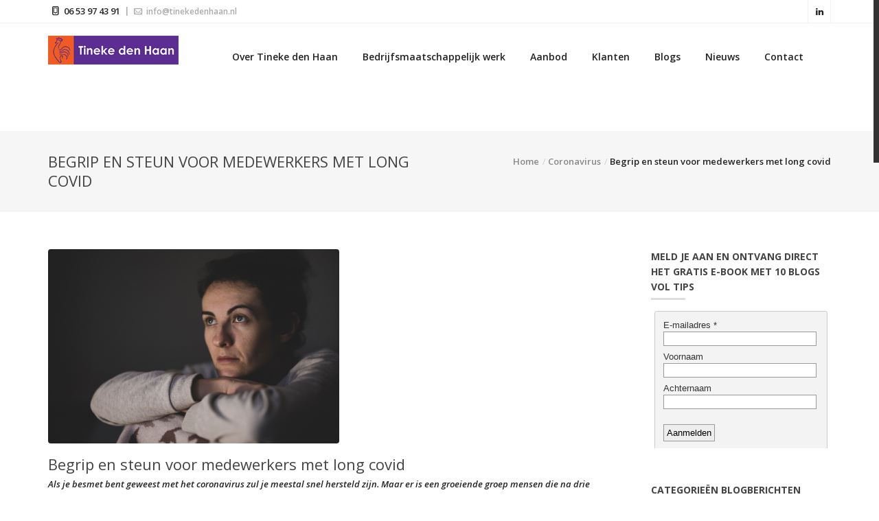

--- FILE ---
content_type: text/html; charset=UTF-8
request_url: https://www.tinekedenhaan.nl/coronavirus/begrip-en-steun-medewerkers-long-covid/
body_size: 13888
content:
<!DOCTYPE html>
<!--[if IE 7]>
<html class="ie ie7" lang="nl">
<![endif]-->
<!--[if IE 8]>
<html class="ie ie8" lang="nl">
<![endif]-->
<!--[if !(IE 7) | !(IE 8) ]><!-->
<html lang="nl">
<!--<![endif]-->
<head>
	<meta charset="UTF-8">
	<meta name="viewport" content="width=device-width">
	
	<link rel="profile" href="https://gmpg.org/xfn/11">
	<link rel="pingback" href="https://www.tinekedenhaan.nl/xmlrpc.php">
	<!--[if lt IE 9]>
	<script src="https://www.tinekedenhaan.nl/wp-content/themes/venda/js/html5.js"></script>
	<![endif]-->
		<!-- start favicon and apple icons -->
                <link rel="shortcut icon" href="https://www.tinekedenhaan.nl/wp-content/uploads/2014/09/favicon.ico" title="Favicon" />
    
    
    
        <!-- end favicons and apple icons -->

	    <!--[if IE 7]><link rel="stylesheet" href="https://www.tinekedenhaan.nl/wp-content/themes/venda/css/fontello-ie7.css"><![endif]-->
    <script src="//maps.googleapis.com/maps/api/js?sensor=false" type="text/javascript"></script>
    <meta name='robots' content='index, follow, max-image-preview:large, max-snippet:-1, max-video-preview:-1' />

	<!-- This site is optimized with the Yoast SEO plugin v20.12 - https://yoast.com/wordpress/plugins/seo/ -->
	<title>Begrip en steun voor medewerkers met long covid &ndash; Tineke den Haan</title>
	<link rel="canonical" href="https://www.tinekedenhaan.nl/coronavirus/begrip-en-steun-medewerkers-long-covid/" />
	<meta property="og:locale" content="nl_NL" />
	<meta property="og:type" content="article" />
	<meta property="og:title" content="Begrip en steun voor medewerkers met long covid &ndash; Tineke den Haan" />
	<meta property="og:description" content="Als je besmet bent geweest met het coronavirus zul je meestal snel hersteld zijn. Maar er is een groeiende groep mensen die na drie maanden nog steeds klachten heeft. Zij lijden aan long covid (de Engelse term voor langdurig), tegenwoordig ook wel post-covid genoemd. Herstellen van long covid kost tijd. Soms veel tijd. De klachten [&hellip;]" />
	<meta property="og:url" content="https://www.tinekedenhaan.nl/coronavirus/begrip-en-steun-medewerkers-long-covid/" />
	<meta property="og:site_name" content="Tineke den Haan" />
	<meta property="article:publisher" content="https://www.facebook.com/Tineke-den-Haan-Coaching-Mediation-BMW-en-Intervisie-1428655254083929/" />
	<meta property="article:published_time" content="2022-10-04T18:56:33+00:00" />
	<meta property="article:modified_time" content="2022-10-04T19:22:21+00:00" />
	<meta property="og:image" content="https://www.tinekedenhaan.nl/wp-content/uploads/2022/10/engin-akyurt-fMM5chAxU64-unsplash-lage-res.jpg" />
	<meta property="og:image:width" content="4096" />
	<meta property="og:image:height" content="2732" />
	<meta property="og:image:type" content="image/jpeg" />
	<meta name="author" content="Tineke den Haan" />
	<meta name="twitter:card" content="summary_large_image" />
	<meta name="twitter:creator" content="@tinekedenhaan" />
	<meta name="twitter:site" content="@tinekedenhaan" />
	<meta name="twitter:label1" content="Geschreven door" />
	<meta name="twitter:data1" content="Tineke den Haan" />
	<meta name="twitter:label2" content="Geschatte leestijd" />
	<meta name="twitter:data2" content="4 minuten" />
	<script type="application/ld+json" class="yoast-schema-graph">{"@context":"https://schema.org","@graph":[{"@type":"WebPage","@id":"https://www.tinekedenhaan.nl/coronavirus/begrip-en-steun-medewerkers-long-covid/","url":"https://www.tinekedenhaan.nl/coronavirus/begrip-en-steun-medewerkers-long-covid/","name":"Begrip en steun voor medewerkers met long covid &ndash; Tineke den Haan","isPartOf":{"@id":"https://www.tinekedenhaan.nl/#website"},"primaryImageOfPage":{"@id":"https://www.tinekedenhaan.nl/coronavirus/begrip-en-steun-medewerkers-long-covid/#primaryimage"},"image":{"@id":"https://www.tinekedenhaan.nl/coronavirus/begrip-en-steun-medewerkers-long-covid/#primaryimage"},"thumbnailUrl":"https://www.tinekedenhaan.nl/wp-content/uploads/2022/10/engin-akyurt-fMM5chAxU64-unsplash-lage-res.jpg","datePublished":"2022-10-04T18:56:33+00:00","dateModified":"2022-10-04T19:22:21+00:00","author":{"@id":"https://www.tinekedenhaan.nl/#/schema/person/10765ee4b2bbf5b0f4281bb70d4a6a3a"},"breadcrumb":{"@id":"https://www.tinekedenhaan.nl/coronavirus/begrip-en-steun-medewerkers-long-covid/#breadcrumb"},"inLanguage":"nl","potentialAction":[{"@type":"ReadAction","target":["https://www.tinekedenhaan.nl/coronavirus/begrip-en-steun-medewerkers-long-covid/"]}]},{"@type":"ImageObject","inLanguage":"nl","@id":"https://www.tinekedenhaan.nl/coronavirus/begrip-en-steun-medewerkers-long-covid/#primaryimage","url":"https://www.tinekedenhaan.nl/wp-content/uploads/2022/10/engin-akyurt-fMM5chAxU64-unsplash-lage-res.jpg","contentUrl":"https://www.tinekedenhaan.nl/wp-content/uploads/2022/10/engin-akyurt-fMM5chAxU64-unsplash-lage-res.jpg","width":4096,"height":2732},{"@type":"BreadcrumbList","@id":"https://www.tinekedenhaan.nl/coronavirus/begrip-en-steun-medewerkers-long-covid/#breadcrumb","itemListElement":[{"@type":"ListItem","position":1,"name":"Home","item":"https://www.tinekedenhaan.nl/"},{"@type":"ListItem","position":2,"name":"Blogs","item":"https://www.tinekedenhaan.nl/blog/"},{"@type":"ListItem","position":3,"name":"Begrip en steun voor medewerkers met long covid"}]},{"@type":"WebSite","@id":"https://www.tinekedenhaan.nl/#website","url":"https://www.tinekedenhaan.nl/","name":"Tineke den Haan","description":"Coaching, Mediation, BMW en Intervisie","potentialAction":[{"@type":"SearchAction","target":{"@type":"EntryPoint","urlTemplate":"https://www.tinekedenhaan.nl/?s={search_term_string}"},"query-input":"required name=search_term_string"}],"inLanguage":"nl"},{"@type":"Person","@id":"https://www.tinekedenhaan.nl/#/schema/person/10765ee4b2bbf5b0f4281bb70d4a6a3a","name":"Tineke den Haan","image":{"@type":"ImageObject","inLanguage":"nl","@id":"https://www.tinekedenhaan.nl/#/schema/person/image/","url":"https://secure.gravatar.com/avatar/0b6fc1cd6ddfce9a4c57e0eedecbc16b?s=96&d=mm&r=g","contentUrl":"https://secure.gravatar.com/avatar/0b6fc1cd6ddfce9a4c57e0eedecbc16b?s=96&d=mm&r=g","caption":"Tineke den Haan"}}]}</script>
	<!-- / Yoast SEO plugin. -->


<link rel='dns-prefetch' href='//fonts.googleapis.com' />
<link rel="alternate" type="application/rss+xml" title="Tineke den Haan &raquo; feed" href="https://www.tinekedenhaan.nl/feed/" />
<link rel="alternate" type="application/rss+xml" title="Tineke den Haan &raquo; reactiesfeed" href="https://www.tinekedenhaan.nl/comments/feed/" />
<link rel="alternate" type="application/rss+xml" title="Tineke den Haan &raquo; Begrip en steun voor medewerkers met long covid reactiesfeed" href="https://www.tinekedenhaan.nl/coronavirus/begrip-en-steun-medewerkers-long-covid/feed/" />
		<!-- This site uses the Google Analytics by MonsterInsights plugin v8.18 - Using Analytics tracking - https://www.monsterinsights.com/ -->
		<!-- Opmerking: MonsterInsights is momenteel niet geconfigureerd op deze site. De site eigenaar moet authenticeren met Google Analytics in de MonsterInsights instellingen scherm. -->
					<!-- No tracking code set -->
				<!-- / Google Analytics by MonsterInsights -->
		<script type="text/javascript">
window._wpemojiSettings = {"baseUrl":"https:\/\/s.w.org\/images\/core\/emoji\/14.0.0\/72x72\/","ext":".png","svgUrl":"https:\/\/s.w.org\/images\/core\/emoji\/14.0.0\/svg\/","svgExt":".svg","source":{"concatemoji":"https:\/\/www.tinekedenhaan.nl\/wp-includes\/js\/wp-emoji-release.min.js?ver=6.2.8"}};
/*! This file is auto-generated */
!function(e,a,t){var n,r,o,i=a.createElement("canvas"),p=i.getContext&&i.getContext("2d");function s(e,t){p.clearRect(0,0,i.width,i.height),p.fillText(e,0,0);e=i.toDataURL();return p.clearRect(0,0,i.width,i.height),p.fillText(t,0,0),e===i.toDataURL()}function c(e){var t=a.createElement("script");t.src=e,t.defer=t.type="text/javascript",a.getElementsByTagName("head")[0].appendChild(t)}for(o=Array("flag","emoji"),t.supports={everything:!0,everythingExceptFlag:!0},r=0;r<o.length;r++)t.supports[o[r]]=function(e){if(p&&p.fillText)switch(p.textBaseline="top",p.font="600 32px Arial",e){case"flag":return s("\ud83c\udff3\ufe0f\u200d\u26a7\ufe0f","\ud83c\udff3\ufe0f\u200b\u26a7\ufe0f")?!1:!s("\ud83c\uddfa\ud83c\uddf3","\ud83c\uddfa\u200b\ud83c\uddf3")&&!s("\ud83c\udff4\udb40\udc67\udb40\udc62\udb40\udc65\udb40\udc6e\udb40\udc67\udb40\udc7f","\ud83c\udff4\u200b\udb40\udc67\u200b\udb40\udc62\u200b\udb40\udc65\u200b\udb40\udc6e\u200b\udb40\udc67\u200b\udb40\udc7f");case"emoji":return!s("\ud83e\udef1\ud83c\udffb\u200d\ud83e\udef2\ud83c\udfff","\ud83e\udef1\ud83c\udffb\u200b\ud83e\udef2\ud83c\udfff")}return!1}(o[r]),t.supports.everything=t.supports.everything&&t.supports[o[r]],"flag"!==o[r]&&(t.supports.everythingExceptFlag=t.supports.everythingExceptFlag&&t.supports[o[r]]);t.supports.everythingExceptFlag=t.supports.everythingExceptFlag&&!t.supports.flag,t.DOMReady=!1,t.readyCallback=function(){t.DOMReady=!0},t.supports.everything||(n=function(){t.readyCallback()},a.addEventListener?(a.addEventListener("DOMContentLoaded",n,!1),e.addEventListener("load",n,!1)):(e.attachEvent("onload",n),a.attachEvent("onreadystatechange",function(){"complete"===a.readyState&&t.readyCallback()})),(e=t.source||{}).concatemoji?c(e.concatemoji):e.wpemoji&&e.twemoji&&(c(e.twemoji),c(e.wpemoji)))}(window,document,window._wpemojiSettings);
</script>
<style type="text/css">
img.wp-smiley,
img.emoji {
	display: inline !important;
	border: none !important;
	box-shadow: none !important;
	height: 1em !important;
	width: 1em !important;
	margin: 0 0.07em !important;
	vertical-align: -0.1em !important;
	background: none !important;
	padding: 0 !important;
}
</style>
	<link rel='stylesheet' id='aqpb-view-css-css' href='https://www.tinekedenhaan.nl/wp-content/themes/venda/framework/aqua/assets/stylesheets/aqpb-view.css?ver=1769626025' type='text/css' media='all' />
<link rel='stylesheet' id='lora-css' href='//fonts.googleapis.com/css?family=Lora%3A300%2C400%2C700%2C400italic%2C700italic&#038;ver=6.2.8' type='text/css' media='all' />
<link rel='stylesheet' id='opensans-css' href='//fonts.googleapis.com/css?family=Open+Sans%3A600italic%2C400%2C600%2C700%2C800%2C300&#038;ver=6.2.8' type='text/css' media='all' />
<link rel='stylesheet' id='sbi_styles-css' href='https://www.tinekedenhaan.nl/wp-content/plugins/instagram-feed/css/sbi-styles.min.css?ver=6.2.4' type='text/css' media='all' />
<link rel='stylesheet' id='wp-block-library-css' href='https://www.tinekedenhaan.nl/wp-includes/css/dist/block-library/style.min.css?ver=6.2.8' type='text/css' media='all' />
<link rel='stylesheet' id='classic-theme-styles-css' href='https://www.tinekedenhaan.nl/wp-includes/css/classic-themes.min.css?ver=6.2.8' type='text/css' media='all' />
<style id='global-styles-inline-css' type='text/css'>
body{--wp--preset--color--black: #000000;--wp--preset--color--cyan-bluish-gray: #abb8c3;--wp--preset--color--white: #ffffff;--wp--preset--color--pale-pink: #f78da7;--wp--preset--color--vivid-red: #cf2e2e;--wp--preset--color--luminous-vivid-orange: #ff6900;--wp--preset--color--luminous-vivid-amber: #fcb900;--wp--preset--color--light-green-cyan: #7bdcb5;--wp--preset--color--vivid-green-cyan: #00d084;--wp--preset--color--pale-cyan-blue: #8ed1fc;--wp--preset--color--vivid-cyan-blue: #0693e3;--wp--preset--color--vivid-purple: #9b51e0;--wp--preset--gradient--vivid-cyan-blue-to-vivid-purple: linear-gradient(135deg,rgba(6,147,227,1) 0%,rgb(155,81,224) 100%);--wp--preset--gradient--light-green-cyan-to-vivid-green-cyan: linear-gradient(135deg,rgb(122,220,180) 0%,rgb(0,208,130) 100%);--wp--preset--gradient--luminous-vivid-amber-to-luminous-vivid-orange: linear-gradient(135deg,rgba(252,185,0,1) 0%,rgba(255,105,0,1) 100%);--wp--preset--gradient--luminous-vivid-orange-to-vivid-red: linear-gradient(135deg,rgba(255,105,0,1) 0%,rgb(207,46,46) 100%);--wp--preset--gradient--very-light-gray-to-cyan-bluish-gray: linear-gradient(135deg,rgb(238,238,238) 0%,rgb(169,184,195) 100%);--wp--preset--gradient--cool-to-warm-spectrum: linear-gradient(135deg,rgb(74,234,220) 0%,rgb(151,120,209) 20%,rgb(207,42,186) 40%,rgb(238,44,130) 60%,rgb(251,105,98) 80%,rgb(254,248,76) 100%);--wp--preset--gradient--blush-light-purple: linear-gradient(135deg,rgb(255,206,236) 0%,rgb(152,150,240) 100%);--wp--preset--gradient--blush-bordeaux: linear-gradient(135deg,rgb(254,205,165) 0%,rgb(254,45,45) 50%,rgb(107,0,62) 100%);--wp--preset--gradient--luminous-dusk: linear-gradient(135deg,rgb(255,203,112) 0%,rgb(199,81,192) 50%,rgb(65,88,208) 100%);--wp--preset--gradient--pale-ocean: linear-gradient(135deg,rgb(255,245,203) 0%,rgb(182,227,212) 50%,rgb(51,167,181) 100%);--wp--preset--gradient--electric-grass: linear-gradient(135deg,rgb(202,248,128) 0%,rgb(113,206,126) 100%);--wp--preset--gradient--midnight: linear-gradient(135deg,rgb(2,3,129) 0%,rgb(40,116,252) 100%);--wp--preset--duotone--dark-grayscale: url('#wp-duotone-dark-grayscale');--wp--preset--duotone--grayscale: url('#wp-duotone-grayscale');--wp--preset--duotone--purple-yellow: url('#wp-duotone-purple-yellow');--wp--preset--duotone--blue-red: url('#wp-duotone-blue-red');--wp--preset--duotone--midnight: url('#wp-duotone-midnight');--wp--preset--duotone--magenta-yellow: url('#wp-duotone-magenta-yellow');--wp--preset--duotone--purple-green: url('#wp-duotone-purple-green');--wp--preset--duotone--blue-orange: url('#wp-duotone-blue-orange');--wp--preset--font-size--small: 13px;--wp--preset--font-size--medium: 20px;--wp--preset--font-size--large: 36px;--wp--preset--font-size--x-large: 42px;--wp--preset--spacing--20: 0.44rem;--wp--preset--spacing--30: 0.67rem;--wp--preset--spacing--40: 1rem;--wp--preset--spacing--50: 1.5rem;--wp--preset--spacing--60: 2.25rem;--wp--preset--spacing--70: 3.38rem;--wp--preset--spacing--80: 5.06rem;--wp--preset--shadow--natural: 6px 6px 9px rgba(0, 0, 0, 0.2);--wp--preset--shadow--deep: 12px 12px 50px rgba(0, 0, 0, 0.4);--wp--preset--shadow--sharp: 6px 6px 0px rgba(0, 0, 0, 0.2);--wp--preset--shadow--outlined: 6px 6px 0px -3px rgba(255, 255, 255, 1), 6px 6px rgba(0, 0, 0, 1);--wp--preset--shadow--crisp: 6px 6px 0px rgba(0, 0, 0, 1);}:where(.is-layout-flex){gap: 0.5em;}body .is-layout-flow > .alignleft{float: left;margin-inline-start: 0;margin-inline-end: 2em;}body .is-layout-flow > .alignright{float: right;margin-inline-start: 2em;margin-inline-end: 0;}body .is-layout-flow > .aligncenter{margin-left: auto !important;margin-right: auto !important;}body .is-layout-constrained > .alignleft{float: left;margin-inline-start: 0;margin-inline-end: 2em;}body .is-layout-constrained > .alignright{float: right;margin-inline-start: 2em;margin-inline-end: 0;}body .is-layout-constrained > .aligncenter{margin-left: auto !important;margin-right: auto !important;}body .is-layout-constrained > :where(:not(.alignleft):not(.alignright):not(.alignfull)){max-width: var(--wp--style--global--content-size);margin-left: auto !important;margin-right: auto !important;}body .is-layout-constrained > .alignwide{max-width: var(--wp--style--global--wide-size);}body .is-layout-flex{display: flex;}body .is-layout-flex{flex-wrap: wrap;align-items: center;}body .is-layout-flex > *{margin: 0;}:where(.wp-block-columns.is-layout-flex){gap: 2em;}.has-black-color{color: var(--wp--preset--color--black) !important;}.has-cyan-bluish-gray-color{color: var(--wp--preset--color--cyan-bluish-gray) !important;}.has-white-color{color: var(--wp--preset--color--white) !important;}.has-pale-pink-color{color: var(--wp--preset--color--pale-pink) !important;}.has-vivid-red-color{color: var(--wp--preset--color--vivid-red) !important;}.has-luminous-vivid-orange-color{color: var(--wp--preset--color--luminous-vivid-orange) !important;}.has-luminous-vivid-amber-color{color: var(--wp--preset--color--luminous-vivid-amber) !important;}.has-light-green-cyan-color{color: var(--wp--preset--color--light-green-cyan) !important;}.has-vivid-green-cyan-color{color: var(--wp--preset--color--vivid-green-cyan) !important;}.has-pale-cyan-blue-color{color: var(--wp--preset--color--pale-cyan-blue) !important;}.has-vivid-cyan-blue-color{color: var(--wp--preset--color--vivid-cyan-blue) !important;}.has-vivid-purple-color{color: var(--wp--preset--color--vivid-purple) !important;}.has-black-background-color{background-color: var(--wp--preset--color--black) !important;}.has-cyan-bluish-gray-background-color{background-color: var(--wp--preset--color--cyan-bluish-gray) !important;}.has-white-background-color{background-color: var(--wp--preset--color--white) !important;}.has-pale-pink-background-color{background-color: var(--wp--preset--color--pale-pink) !important;}.has-vivid-red-background-color{background-color: var(--wp--preset--color--vivid-red) !important;}.has-luminous-vivid-orange-background-color{background-color: var(--wp--preset--color--luminous-vivid-orange) !important;}.has-luminous-vivid-amber-background-color{background-color: var(--wp--preset--color--luminous-vivid-amber) !important;}.has-light-green-cyan-background-color{background-color: var(--wp--preset--color--light-green-cyan) !important;}.has-vivid-green-cyan-background-color{background-color: var(--wp--preset--color--vivid-green-cyan) !important;}.has-pale-cyan-blue-background-color{background-color: var(--wp--preset--color--pale-cyan-blue) !important;}.has-vivid-cyan-blue-background-color{background-color: var(--wp--preset--color--vivid-cyan-blue) !important;}.has-vivid-purple-background-color{background-color: var(--wp--preset--color--vivid-purple) !important;}.has-black-border-color{border-color: var(--wp--preset--color--black) !important;}.has-cyan-bluish-gray-border-color{border-color: var(--wp--preset--color--cyan-bluish-gray) !important;}.has-white-border-color{border-color: var(--wp--preset--color--white) !important;}.has-pale-pink-border-color{border-color: var(--wp--preset--color--pale-pink) !important;}.has-vivid-red-border-color{border-color: var(--wp--preset--color--vivid-red) !important;}.has-luminous-vivid-orange-border-color{border-color: var(--wp--preset--color--luminous-vivid-orange) !important;}.has-luminous-vivid-amber-border-color{border-color: var(--wp--preset--color--luminous-vivid-amber) !important;}.has-light-green-cyan-border-color{border-color: var(--wp--preset--color--light-green-cyan) !important;}.has-vivid-green-cyan-border-color{border-color: var(--wp--preset--color--vivid-green-cyan) !important;}.has-pale-cyan-blue-border-color{border-color: var(--wp--preset--color--pale-cyan-blue) !important;}.has-vivid-cyan-blue-border-color{border-color: var(--wp--preset--color--vivid-cyan-blue) !important;}.has-vivid-purple-border-color{border-color: var(--wp--preset--color--vivid-purple) !important;}.has-vivid-cyan-blue-to-vivid-purple-gradient-background{background: var(--wp--preset--gradient--vivid-cyan-blue-to-vivid-purple) !important;}.has-light-green-cyan-to-vivid-green-cyan-gradient-background{background: var(--wp--preset--gradient--light-green-cyan-to-vivid-green-cyan) !important;}.has-luminous-vivid-amber-to-luminous-vivid-orange-gradient-background{background: var(--wp--preset--gradient--luminous-vivid-amber-to-luminous-vivid-orange) !important;}.has-luminous-vivid-orange-to-vivid-red-gradient-background{background: var(--wp--preset--gradient--luminous-vivid-orange-to-vivid-red) !important;}.has-very-light-gray-to-cyan-bluish-gray-gradient-background{background: var(--wp--preset--gradient--very-light-gray-to-cyan-bluish-gray) !important;}.has-cool-to-warm-spectrum-gradient-background{background: var(--wp--preset--gradient--cool-to-warm-spectrum) !important;}.has-blush-light-purple-gradient-background{background: var(--wp--preset--gradient--blush-light-purple) !important;}.has-blush-bordeaux-gradient-background{background: var(--wp--preset--gradient--blush-bordeaux) !important;}.has-luminous-dusk-gradient-background{background: var(--wp--preset--gradient--luminous-dusk) !important;}.has-pale-ocean-gradient-background{background: var(--wp--preset--gradient--pale-ocean) !important;}.has-electric-grass-gradient-background{background: var(--wp--preset--gradient--electric-grass) !important;}.has-midnight-gradient-background{background: var(--wp--preset--gradient--midnight) !important;}.has-small-font-size{font-size: var(--wp--preset--font-size--small) !important;}.has-medium-font-size{font-size: var(--wp--preset--font-size--medium) !important;}.has-large-font-size{font-size: var(--wp--preset--font-size--large) !important;}.has-x-large-font-size{font-size: var(--wp--preset--font-size--x-large) !important;}
.wp-block-navigation a:where(:not(.wp-element-button)){color: inherit;}
:where(.wp-block-columns.is-layout-flex){gap: 2em;}
.wp-block-pullquote{font-size: 1.5em;line-height: 1.6;}
</style>
<link rel='stylesheet' id='contact-form-7-css' href='https://www.tinekedenhaan.nl/wp-content/plugins/contact-form-7/includes/css/styles.css?ver=5.7.7' type='text/css' media='all' />
<link rel='stylesheet' id='rs-plugin-settings-css' href='https://www.tinekedenhaan.nl/wp-content/plugins/revslider/public/assets/css/settings.css?ver=5.4.1' type='text/css' media='all' />
<style id='rs-plugin-settings-inline-css' type='text/css'>
#rs-demo-id {}
</style>
<link rel='stylesheet' id='zilla-likes-css' href='https://www.tinekedenhaan.nl/wp-content/plugins/zilla-likes/styles/zilla-likes.css?ver=6.2.8' type='text/css' media='all' />
<link rel='stylesheet' id='asalah_bootstrap_css-css' href='https://www.tinekedenhaan.nl/wp-content/themes/venda/css/bootstrap.css?ver=6.2.8' type='text/css' media='all' />
<link rel='stylesheet' id='asalah_settings_css-css' href='https://www.tinekedenhaan.nl/wp-content/themes/venda/css/settings.css?ver=6.2.8' type='text/css' media='all' />
<link rel='stylesheet' id='asalah_animations_css-css' href='https://www.tinekedenhaan.nl/wp-content/themes/venda/css/animate.css?ver=6.2.8' type='text/css' media='all' />
<link rel='stylesheet' id='asalah_fontello_css-css' href='https://www.tinekedenhaan.nl/wp-content/themes/venda/css/fontello.css?ver=1' type='text/css' media='all' />
<link rel='stylesheet' id='asalah_main_style-css' href='https://www.tinekedenhaan.nl/wp-content/themes/venda/style.css?ver=3.20' type='text/css' media='all' />
<link rel='stylesheet' id='asalah_responsive_css-css' href='https://www.tinekedenhaan.nl/wp-content/themes/venda/css/responsive.css?ver=1' type='text/css' media='all' />
<link rel='stylesheet' id='asalah_skin_blue_css-css' href='https://www.tinekedenhaan.nl/wp-content/themes/venda/css/colors/blue.css?ver=6.2.8' type='text/css' media='all' />
<link rel='stylesheet' id='custom-style-css' href='https://www.tinekedenhaan.nl/wp-content/themes/venda/custom.css?ver=6.2.8' type='text/css' media='all' />
<style id='custom-style-inline-css' type='text/css'>
a, .accent-color, .top-bar a:hover , .service-box .read-more, .navbar-default .navbar-nav > li:hover > a,
        .navbar-default .navbar-nav > li.active > a, .dropdown > li:hover > a, .sup-dropdown li:hover > a, .dropdown  li.active a, .sup-dropdown li.active a, ul.breadcrumbs li a:hover, .latest-posts-classic .post-title a:hover, .latest-posts-classic .read-more, .panel-title a, .panel-title a:hover, .milestone-block .milestone-number, .pricing-tables .pricing-table.highlight-plan .plan-name h3, .btn-system.border-btn, .btn-system.border-btn.btn-wite:hover, .btn-system.btn-wite, ul.icons-list li i, .nav-tabs > li.active > a, .nav-tabs > li.active > a:hover, .icon-small:hover, .service-box:hover .icon-small, .icon-medium:hover, .service-box:hover .icon-medium, .icon-large:hover, .service-box:hover .icon-large, .icon-effect-1:hover, .service-box:hover .icon-effect-1, .icon-effect-2, .icon-effect-3, .icon-effect-4, .icon-effect-5, .icon-effect-6, .portfolio-filter li a:hover, .portfolio-item:hover .portfolio-details h4, ul.post-meta li a:hover, #pagination a:hover, .sidebar a:hover, .testimonials-carousel .owl-controls.clickable .owl-buttons div:hover i, .default_color , .twitter-widget a    {color: #f15a22;}.accent-color-bg, .section-overlay, .top-bar.color-bar, a.main-button, input[type="submit"], .navbar-default .navbar-nav > li > a:after, .full-width-recent-projects .portfolio-item:hover .portfolio-thumb .thumb-overlay, .tp-caption.color-bg, .team-member .member-socail a.mail:hover i, .post-share a.mail:hover , .progress .progress-bar.progress-bar-primary, .latest-posts-classic .left-meta-post .post-type i, .milestone-block .milestone-icon, .milestone-block .milestone-icon:after, .btn-system, .btn-system.border-btn:hover, .nav-tabs > li > a:hover, .nav-tabs > li > a:focus, .icon-effect-1:after, .icon-effect-2:after, .team-member .member-photo .member-name span, .portfolio-filter li a.selected , #pagination span.current , .post-tags-list a:hover, .post-share a.mail, .widget-search .search-btn, .sidebar .tagcloud a:hover, .back-to-top:hover i, .touch-slider .owl-controls.clickable .owl-buttons div:hover, .touch-carousel .owl-controls.clickable .owl-buttons div:hover, .testimonials-carousel .owl-controls.clickable .owl-buttons div, .vella_dot1, .vella_dot2  {background-color: #f15a22;}.navbar-default .navbar-nav > li.active > a, .navbar-default .navbar-nav > li:hover > a, .btn-system.border-btn, .portfolio-filter li a.selected , #pagination span.current {border-color: #f15a22;}.icon-small, .icon-medium, .icon-large {text-shadow: 0 0 0 #f15a22;}.icon-effect-1, .icon-effect-2, .icon-effect-3, .icon-effect-4, .icon-effect-5, .icon-effect-6  {box-shadow: 0 0 0 3px #f15a22;-o-box-shadow: 0 0 0 3px #f15a22;-moz-box-shadow: 0 0 0 3px #f15a22;-webkit-box-shadow: 0 0 0 3px #f15a22;} .classic-title span, .project-content h4 span, .recent-projects h4.title span {border-bottom-color: #f15a22;}.navbar-brand img {width:190px;height: auto;}.navbar-brand {padding-top:18px;}.navbar-default .navbar-nav > li > a {padding-top:39px;}.search-side {margin-top:11px;}.footer_sidebar_1 {background: url(https://www.tinekedenhaan.nl/wp-content/themes/venda/images/map.png) center center no-repeat;}
@media only screen and (-webkit-min-device-pixel-ratio: 2), only screen and (min-device-pixel-ratio: 2) {
	.default_logo {
		display: none;
	}
	.retina_logo {
		display: block;
	}
}*, p{
color:#222;
font-weight: 600;
}
.navbar-default .navbar-nav > li > a {
color:#222;
font-weight: 600;
}

html {
  width: auto !important;
  overflow-x: hidden !important;
}
body {
  width: auto !important;
  overflow-x: hidden !important;
}
.content_container ul{
list-style-type:disc;

padding-right:100px;
}
.dropdown li a, .sup-dropdown li a{
text-transform:none;
}

.aanbeveling{
max-width:100px;
}

ul{
padding-left:0px;
}

.fixed-header .navbar-brand img {
max-height: 40px;
}
.fixed-header .navbar-default .navbar-nav > li > a {
padding-top: 30px;}
#aq-block-7 p{
color:white;
padding: 20px;
 margin-top: 80px;
 font-size: 40px;
 font-weight: 400;
line-height:45px;
}
#aq-block-8 h4{
display:none;
}
.sh-tooltip{
display:block; 
clear:both;
}



.blog-post .post-content {
padding-left:0px;}

.blog-post .post-type {display:none;}
.blog-post .post-head .thumb-overlay{
width:50%;
}
.blog-post .post-head img{
width:50%;}

.btn-tineke { 
  color: #FFFFFF; 
  background-color: #5C2D91; 
  border-color: #130269; 
} 
 
.btn-tineke:hover, 
.btn-tineke:focus, 
.btn-tineke:active, 
.btn-tineke.active, 
.open .dropdown-toggle.btn-tineke { 
  color: #FFFFFF; 
  background-color: #444; 
  border-color: #130269; 
} 
 
.btn-tineke:active, 
.btn-tineke.active, 
.open .dropdown-toggle.btn-tineke { 
  background-image: none; 
} 
 
.btn-tineke.disabled, 
.btn-tineke[disabled], 
fieldset[disabled] .btn-tineke, 
.btn-tineke.disabled:hover, 
.btn-tineke[disabled]:hover, 
fieldset[disabled] .btn-tineke:hover, 
.btn-tineke.disabled:focus, 
.btn-tineke[disabled]:focus, 
fieldset[disabled] .btn-tineke:focus, 
.btn-tineke.disabled:active, 
.btn-tineke[disabled]:active, 
fieldset[disabled] .btn-tineke:active, 
.btn-tineke.disabled.active, 
.btn-tineke[disabled].active, 
fieldset[disabled] .btn-tineke.active { 
  background-color: #5C2D91; 
  border-color: #130269; 
} 
 
.btn-tineke .badge { 
  color: #5C2D91; 
  background-color: #FFFFFF; 
}
input, textarea{
border:1px solid #cdcccc;}
.blog-post, .post-bottom{
border-bottom:1px solid #cdcccc;}
.widget-search input[type="search"], #contact-form input[type="text"], #contact-form textarea, #respond input[type="text"], #respond textarea{
border:1px solid #cdcccc;}

@media (min-width:801px) {
.fluid-width-video-wrapper iframe, .fluid-width-video-wrapper object, .fluid-width-video-wrapper embed{
height:375px;}
#aq-block-1 .fluid-width-video-wrapper iframe, .fluid-width-video-wrapper object, .fluid-width-video-wrapper embed{
height:275px;}
}
.forcefullwidth_wrapper_tp_banner{
display:none;}
@media (min-width:992px) {
.forcefullwidth_wrapper_tp_banner{
display:block;
}
}

body {
	padding-top:70px;
}

@media (max-width: 990px) {
    .navbar-header {
        float: none;
    }
    .navbar-toggle {
        display: block;
    }
    .navbar-collapse {
        border-top: 1px solid transparent;
        box-shadow: inset 0 1px 0 rgba(255,255,255,0.1);
    }
    .navbar-collapse.collapse {
        display: none!important;
    }
    .navbar-nav {
        float: none!important;
        margin: 7.5px -15px;
    }
    .navbar-nav>li {
        float: none;
    }
    .navbar-nav>li>a {
        padding-top: 10px;
        padding-bottom: 10px;
    }
}

#aq-block-7 p {
 margin-top:0px;
    font-size: 33px;

}

#comments{display:none;}
.blog-page #comments{display:block!important;}
</style>
<link rel='stylesheet' id='asalah_switcher_css-css' href='https://www.tinekedenhaan.nl/wp-content/themes/venda/switcher/switcher.css?ver=6.2.8' type='text/css' media='all' />
<link rel='stylesheet' id='asalah_switcher_css_picker-css' href='https://www.tinekedenhaan.nl/wp-content/themes/venda/switcher/colorpicker/css/colorpicker.css?ver=6.2.8' type='text/css' media='all' />
<script type='text/javascript' src='https://www.tinekedenhaan.nl/wp-includes/js/jquery/jquery.min.js?ver=3.6.4' id='jquery-core-js'></script>
<script type='text/javascript' src='https://www.tinekedenhaan.nl/wp-includes/js/jquery/jquery-migrate.min.js?ver=3.4.0' id='jquery-migrate-js'></script>
<script type='text/javascript' src='https://www.tinekedenhaan.nl/wp-content/plugins/revslider/public/assets/js/jquery.themepunch.tools.min.js?ver=5.4.1' id='tp-tools-js'></script>
<script type='text/javascript' src='https://www.tinekedenhaan.nl/wp-content/plugins/revslider/public/assets/js/jquery.themepunch.revolution.min.js?ver=5.4.1' id='revmin-js'></script>
<script type='text/javascript' id='zilla-likes-js-extra'>
/* <![CDATA[ */
var zilla_likes = {"ajaxurl":"https:\/\/www.tinekedenhaan.nl\/wp-admin\/admin-ajax.php"};
/* ]]> */
</script>
<script type='text/javascript' src='https://www.tinekedenhaan.nl/wp-content/plugins/zilla-likes/scripts/zilla-likes.js?ver=6.2.8' id='zilla-likes-js'></script>
<script type='text/javascript' src='https://www.tinekedenhaan.nl/wp-content/themes/venda/js/modernizrr.js?ver=6.2.8' id='asalah_modernizer-js'></script>
<script type='text/javascript' src='https://www.tinekedenhaan.nl/wp-content/themes/venda/switcher/colorpicker/js/color-picker.min.js?ver=6.2.8' id='asalah_switcher_colorpicker-js'></script>
<script type='text/javascript' src='https://www.tinekedenhaan.nl/wp-content/themes/venda/switcher/switcher.js?ver=6.2.8' id='asalah_switcher-js'></script>
<link rel="https://api.w.org/" href="https://www.tinekedenhaan.nl/wp-json/" /><link rel="alternate" type="application/json" href="https://www.tinekedenhaan.nl/wp-json/wp/v2/posts/1042" /><link rel="EditURI" type="application/rsd+xml" title="RSD" href="https://www.tinekedenhaan.nl/xmlrpc.php?rsd" />
<link rel="wlwmanifest" type="application/wlwmanifest+xml" href="https://www.tinekedenhaan.nl/wp-includes/wlwmanifest.xml" />
<meta name="generator" content="WordPress 6.2.8" />
<link rel='shortlink' href='https://www.tinekedenhaan.nl/?p=1042' />
<link rel="alternate" type="application/json+oembed" href="https://www.tinekedenhaan.nl/wp-json/oembed/1.0/embed?url=https%3A%2F%2Fwww.tinekedenhaan.nl%2Fcoronavirus%2Fbegrip-en-steun-medewerkers-long-covid%2F" />
<link rel="alternate" type="text/xml+oembed" href="https://www.tinekedenhaan.nl/wp-json/oembed/1.0/embed?url=https%3A%2F%2Fwww.tinekedenhaan.nl%2Fcoronavirus%2Fbegrip-en-steun-medewerkers-long-covid%2F&#038;format=xml" />
<meta name="generator" content="Powered by Slider Revolution 5.4.1 - responsive, Mobile-Friendly Slider Plugin for WordPress with comfortable drag and drop interface." />
		<style type="text/css" id="wp-custom-css">
			.home #categories-4,.home #text-3, .twitter{display:none!important;}		</style>
		</head>
<body data-rsssl=1 class="post-template-default single single-post postid-1042 single-format-image fluid_body">

		<!-- Container -->
	<div id="container">

        <!-- Start Header -->

        	<div class="hidden-header sticky_hidden_header"></div>

        <header class="site_header clearfix sticky_header">

            <!-- Start Top Bar -->
			<div class="top-bar">
				<div class="container">
					<div class="row">
						<div class="col-md-6">
                            <!-- Start Contact Info -->
                            							<ul class="contact-details">
								                            	<li><i class="icon-mobile-2"></i> 06 53 97 43 91</li>
                            	
                            	                                <li><a href="mailto:info@tinekedenhaan.nl"><i class="icon-mail-2"></i> info@tinekedenhaan.nl</a></li>
                                
                            </ul>
                                                        <!-- End Contact Info -->
						</div>
						<div class="col-md-6">
                            <!-- Start Social Links -->
                                                        <ul class="social-list"><li><a class="twitter sh-tooltip" data-placement="bottom" target="_blank" title="Twitter" href="https://twitter.com/tinekedenhaan"><i class="icon-twitter"></i></a></li><li><a class="linkedin sh-tooltip" data-placement="bottom" target="_blank" title="Linked In" href="http://nl.linkedin.com/in/tinekedenhaan"><i class="icon-linkedin"></i></a></li></ul>							                            <!-- End Social Links -->
						</div>
					</div>
				</div>
			</div>
            <!-- End Top Bar -->

			<!-- Start Header ( Logo & Naviagtion ) -->
			<div class="navbar navbar-default navbar-top bottom-header">
				<div class="container">
					<div class="navbar-header">
                        <!-- Stat Toggle Nav Link For Mobiles -->
						<button type="button" class="navbar-toggle" data-toggle="collapse" data-target=".navbar-collapse">
							<i class="icon-menu-1"></i>
						</button>
                        <!-- End Toggle Nav Link For Mobiles -->
						<a class="navbar-brand" href="https://www.tinekedenhaan.nl/">
							<!-- start site logo -->
			                                                                        <img width="190"  src="https://www.tinekedenhaan.nl/wp-content/uploads/2014/05/logo.png" alt="Tineke den Haan" class="default_logo"><strong class="hidden">Tineke den Haan</strong>

			                        <!-- start retina logo -->
			                                                                        <img width="190"  src="https://www.tinekedenhaan.nl/wp-content/uploads/2014/05/logox2.png" alt="Tineke den Haan" class="retina_logo"><strong class="hidden">Tineke den Haan</strong>			                        <!-- end retina logo -->
			                			                <!-- end site logo -->
						</a>
					</div>
					<div class="navbar-collapse collapse">
                        <!-- Stat Search -->
                                                <!-- End Search -->

                        <!-- Start Navigation List -->
                        <div class="menu-top-menu-container"><ul id="menu-top-menu" class="nav navbar-nav navbar-right"><li id="menu-item-17" class="menu-item menu-item-type-post_type menu-item-object-page menu-item-17"><a title="Over Tineke den Haan" href="https://www.tinekedenhaan.nl/overtinekedenhaan/">Over Tineke den Haan</a></li>
<li id="menu-item-96" class="menu-item menu-item-type-post_type menu-item-object-page menu-item-96"><a title="Bedrijfsmaatschappelijk werk" href="https://www.tinekedenhaan.nl/aanbod/bmw-advies/">Bedrijfsmaatschappelijk werk</a></li>
<li id="menu-item-500" class="menu-item menu-item-type-custom menu-item-object-custom menu-item-has-children menu-item-500 drop"><a title="Aanbod" href="#" data-hover="drop" class="dropdown-toggle">Aanbod</a>
<ul role="menu" class=" dropdown">
	<li id="menu-item-610" class="menu-item menu-item-type-post_type menu-item-object-page menu-item-610"><a title="Enkel begeleidingstraject" href="https://www.tinekedenhaan.nl/aanbod/enkel-begeleidingstraject/">Enkel begeleidingstraject</a></li>
	<li id="menu-item-617" class="menu-item menu-item-type-post_type menu-item-object-page menu-item-has-children menu-item-617 drop"><a title="Op maat" href="https://www.tinekedenhaan.nl/aanbod/op-maat/">Op maat</a>
	<ul role="menu" class=" dropdown">
		<li id="menu-item-653" class="menu-item menu-item-type-post_type menu-item-object-page menu-item-653"><a title="Enkel begeleidingstraject" href="https://www.tinekedenhaan.nl/aanbod/enkel-begeleidingstraject/">Enkel begeleidingstraject</a></li>
		<li id="menu-item-624" class="menu-item menu-item-type-post_type menu-item-object-page menu-item-624"><a title="Mentale scan" href="https://www.tinekedenhaan.nl/aanbod/op-maat/mentale-scan/">Mentale scan</a></li>
		<li id="menu-item-629" class="menu-item menu-item-type-post_type menu-item-object-page menu-item-629"><a title="VIP-dag" href="https://www.tinekedenhaan.nl/aanbod/op-maat/vip-dag/">VIP-dag</a></li>
		<li id="menu-item-635" class="menu-item menu-item-type-post_type menu-item-object-page menu-item-635"><a title="Conflictbemiddeling" href="https://www.tinekedenhaan.nl/aanbod/op-maat/conflictbemiddeling/">Conflictbemiddeling</a></li>
		<li id="menu-item-645" class="menu-item menu-item-type-post_type menu-item-object-page menu-item-645"><a title="Advies" href="https://www.tinekedenhaan.nl/aanbod/op-maat/advies/">Advies</a></li>
		<li id="menu-item-646" class="menu-item menu-item-type-post_type menu-item-object-page menu-item-646"><a title="Intervisie" href="https://www.tinekedenhaan.nl/aanbod/op-maat/intervisie/">Intervisie</a></li>
	</ul>
</li>
	<li id="menu-item-651" class="menu-item menu-item-type-post_type menu-item-object-page menu-item-651"><a title="In company" href="https://www.tinekedenhaan.nl/aanbod/in-company/">In company</a></li>
</ul>
</li>
<li id="menu-item-502" class="menu-item menu-item-type-custom menu-item-object-custom menu-item-has-children menu-item-502 drop"><a title="Klanten" href="#" data-hover="drop" class="dropdown-toggle">Klanten</a>
<ul role="menu" class=" dropdown">
	<li id="menu-item-99" class="menu-item menu-item-type-post_type menu-item-object-page menu-item-99"><a title="Aanbevelingen" href="https://www.tinekedenhaan.nl/klanten/aanbevelingen/">Aanbevelingen</a></li>
	<li id="menu-item-100" class="menu-item menu-item-type-post_type menu-item-object-page menu-item-100"><a title="Referenties" href="https://www.tinekedenhaan.nl/klanten/referenties/">Referenties</a></li>
</ul>
</li>
<li id="menu-item-94" class="menu-item menu-item-type-post_type menu-item-object-page current_page_parent menu-item-94"><a title="Blogs" href="https://www.tinekedenhaan.nl/blog/">Blogs</a></li>
<li id="menu-item-522" class="menu-item menu-item-type-post_type menu-item-object-page menu-item-522"><a title="Nieuws" href="https://www.tinekedenhaan.nl/nieuws/">Nieuws</a></li>
<li id="menu-item-104" class="menu-item menu-item-type-post_type menu-item-object-page menu-item-104"><a title="Contact" href="https://www.tinekedenhaan.nl/contact/">Contact</a></li>
</ul></div>                        <!-- End Navigation List -->
					</div>
				</div>
			</div>
            <!-- End Header ( Logo & Naviagtion ) -->

		</header>
		<!-- End Header -->

<!-- check if page title is enabled in options panel -->
    <!-- Start Page Banner -->
        <div class="page-banner">
    	<div class="container">
    		<div class="row">
    			<div class="col-md-6">
    				<h2>Begrip en steun voor medewerkers met long covid</h2>
    				    			</div>
    			
                <!-- check if bread crumb is enabled in option panel -->
                                    <div class="col-md-6">
                    	<ul class="breadcrumbs"><li><a href="https://www.tinekedenhaan.nl/">Home</a></li><li class="item-cat"><a href="https://www.tinekedenhaan.nl/category/coronavirus/">Coronavirus</a></li><li class="item-current item-1042"><strong class="bread-current bread-1042" title="Begrip en steun voor medewerkers met long covid">Begrip en steun voor medewerkers met long covid</strong></li></ul>                    </div>
            	            	
            </div>
    	</div>
    </div>
    <!-- End Page Banner -->
<!-- endif for checking page title in option panel -->


<div id="content">
	<div class="container">
		<div class="row blog-page">
		
            <div class="blog-box col-md-9">
                
                                            <!-- Start Post -->
<div class="blog-post image-post">
    <!-- Post Thumb -->
    	<div class="post-head">
    	<!--<a class="lightbox" title="This is an image title" href="images/blog-01.jpg">
            <div class="thumb-overlay"><i class="icon-resize-full"></i></div>
            <img alt="" src="images/blog-01.jpg">
        </a>-->

                 <a class="lightbox" href="https://www.tinekedenhaan.nl/wp-content/uploads/2022/10/engin-akyurt-fMM5chAxU64-unsplash-lage-res.jpg">
        <div class="thumb-overlay"><i class="icon-resize-full"></i></div>
        	<img width="4096" height="2732" src="https://www.tinekedenhaan.nl/wp-content/uploads/2022/10/engin-akyurt-fMM5chAxU64-unsplash-lage-res.jpg" class="attachment-post-thumbnail size-post-thumbnail wp-post-image" alt="" decoding="async" srcset="https://www.tinekedenhaan.nl/wp-content/uploads/2022/10/engin-akyurt-fMM5chAxU64-unsplash-lage-res.jpg 4096w, https://www.tinekedenhaan.nl/wp-content/uploads/2022/10/engin-akyurt-fMM5chAxU64-unsplash-lage-res-300x200.jpg 300w, https://www.tinekedenhaan.nl/wp-content/uploads/2022/10/engin-akyurt-fMM5chAxU64-unsplash-lage-res-768x512.jpg 768w, https://www.tinekedenhaan.nl/wp-content/uploads/2022/10/engin-akyurt-fMM5chAxU64-unsplash-lage-res-1024x683.jpg 1024w" sizes="(max-width: 4096px) 100vw, 4096px" />        </a>
        
    </div>
        <!-- Post Content -->


	<div class="post-content">
    	<!--<div class="post-type"><i class="icon-picture-3"></i></div>-->
    	            <div class="post-type image_post_icon">
                <i class="icon-picture-3"></i>            </div>
            
		<!--<h2><a href="#">Image Box With Nice Lightbox</a></h2>-->
				    		    <h2>Begrip en steun voor medewerkers met long covid</h2>
		    		
        <!--<ul class="post-meta">
        	<li>By <a href="#">ZoOmArts</a></li>
            <li>December 30, 2013</li>
            <li><a href="#">WordPress</a>, <a href="#">Graphic</a></li>
            <li><a href="#">4 Comments</a></li>
        </ul>-->
        
				    <p><em>Als je besmet bent geweest met het coronavirus zul je meestal snel hersteld zijn. Maar er is een groeiende groep mensen die na drie maanden nog steeds klachten heeft. Zij lijden aan long covid (de Engelse term voor langdurig), tegenwoordig ook wel post-covid genoemd. Herstellen van long covid kost tijd. Soms veel tijd. De klachten kunnen ernstig en langdurig zijn. Deze blog steekt medewerkers die langdurig moeten herstellen en re-integreren na COVID-19 een hart onder de riem.</em></p>
<p style="padding-left: 30px;">‘Mijn leven staat volledig op z’n kop. Alles kost mij moeite en energie’. Lianne raakte bijna een jaar geleden besmet met het coronavirus. Enkele maanden geleden startte ze met re-integreren. Ze kampt met een grote blijvende vermoeidheid. ‘Het lukt me niet om de balans te bewaken. Mijn lichaam gaat z’n eigen gang: dan weer ga ik iets vooruit en dan weer heb ik een terugval’. Lianne wordt er soms wanhopig van. Wat is haar perspectief? Het is een eenzame worsteling. Ze is bang dat het nooit meer overgaat. ‘Ik heb het gevoel dat mijn collega’s steeds minder snappen van wat ik meemaak. Vooral omdat ze mensen in hun omgeving kennen die na corona weinig klachten ervaarden. Wat helpt mij verder?’</p>
<p><em>Long covid</em><br />
De coronapandemie houdt de wereld nu al ruim twee jaar in haar greep. COVID-19 is een infectieziekte die gevolgen kan hebben voor alle organen, zoals longen, hart en hersenen. Gelukkig herstellen de meeste mensen van COVID-19. Een kleinere groep houdt er langdurig, mogelijk zelfs chronische klachten aan over. De belangrijkste gezondheidsklachten zijn vermoeidheid, conditieverlies en concentratieproblemen. De klachten zijn per persoon verschillend en kunnen ook wisselen over de tijd. <a class="external" href="https://www.umcg.nl/s/onderzoek-langdurig-klachten-corona" target="_blank" rel="noopener" aria-label="Onderzoekers van het Groningse UMCG en het Nijmeegse Radboud UMC (opent externe website)">Onderzoekers van het Groningse UMCG en het Nijmeegse Radboud UMC</a> hebben ontdekt dat één op de acht Nederlanders langdurig klachten houdt na corona.</p>
<p>Het <a class="external" href="https://amazingerasmusmc.nl/maatschappelijke-gezondheidszorg/meerjarig-onderzoek-naar-de-impact-van-long-covid/" target="_blank" rel="noopener" aria-label="Erasmus MC (opent externe website)">Erasmus MC</a> en <a class="external" href="https://www.c-support.nu/longcovid-onderzoek/" target="_blank" rel="noopener" aria-label="C-support (opent externe website)">C-support</a> (het landelijk expertisecentrum dat long-covidpatiënten ondersteunt) zijn een grootschalig en meerjarig onderzoek gestart naar de impact van langdurige klachten. Uit de <a class="external" href="https://www.c-support.nu/wp-content/uploads/2022/06/Presentatie-resultaten-Long-COVID-onderzoek-DEF.pdf" target="_blank" rel="noopener" aria-label="eerste resultaten (opent externe website)">eerste resultaten</a> blijkt dat van de mensen die werkten 31% niet meer kan werken en 46% minder is gaan werken, waarbij ze gemiddeld 50% minder zijn gaan werken.</p>
<p><em>Herstellen kost tijd</em><br />
Het herstel kan grillig en onvoorspelbaar zijn, met tijden waarin het goed en minder goed gaat. Medewerkers met long covid hebben te maken met periodes van (sterke) terugval in energie. De impact op de kwaliteit van leven is groot. Zij verliezen het vertrouwen in hun eigen lichaam en ervaren geen grip meer op hun leven. Het kan moeilijk zijn om de situatie te accepteren. Er kunnen gevoelens van rouw optreden over het verlies van de eigen gezondheid.</p>
<p><em>Werken met langdurige coronaklachten</em><br />
Lianne heeft samen met haar fysiotherapeut en ergotherapeut gewerkt aan het leren omgaan met de beschikbare energie. Van de ergotherapeut heeft ze geleerd er op te letten hoeveel activiteiten ze per dag en in een week aankan. Zij kijkt nu aan het begin van de week of de komende dagen niet te vol zitten. Misschien moet ze moet een activiteit schrappen voor een goede balans tussen werktijd en rusttijd. Dat kan helpen om geleidelijk haar energieniveau weer te verhogen. Bewegen helpt haar met (hele) kleine stapjes de conditie weer op te bouwen. Haar leven anders organiseren en het eigen gedrag aanpassen zijn andere belangrijke sleutels.</p>
<p>Begrip en goede steun, zowel thuis als op het werk door de leidinggevende en collega’s, is voor Lianne onmisbaar. Geen druk maar vertrouwen en ruimte bij de werkhervatting, dit geeft rust. Er over praten en deskundige hulp zoeken is altijd maatwerk. Lees hieronder alle tips en aandachtspunten over werken met langdurige coronaklachten, bedoeld voor zowel medewerkers en voor leidinggevenden. Medewerkers kunnen voor ondersteuning bij de re-integratie altijd zelf contact opnemen met de bedrijfsmaatschappelijk werker van hun organisatie.</p>
<p><em>Bronnen en verder lezen</em></p>
<ul>
<li><a class="external" href="https://www.c-support.nu/" target="_blank" rel="noopener" aria-label="C-support (opent externe website)">C-support</a>: stichting in opdracht van het Ministerie van Volksgezondheid, Welzijn en Sport (VWS). Ondersteunt en adviseert mensen met langdurige coronaklachten (long covid) op alle leefgebieden: zorg, sociaal leven, werk en inkomen</li>
<li><a class="external" href="https://werkcovid19.nl/tools/" target="_blank" rel="noopener" aria-label="Covid-19 &amp; Werk | Handreikingen langdurige coronaklachten en werk (opent externe website)">COVID-19 &amp; Werk | Handreikingen langdurige coronaklachten en werk</a>: Praktische toolbox voor werknemers, zelfstandig werkenden, werkgevers en zorgprofessionals gericht op werken met langdurige klachten na COVID-19, Juli 2022</li>
</ul>
<p>&nbsp;</p>
<p><a href="https://www.ubrijk.nl/actueel/nieuws/2022/09/13/blog-begrip-en-steun-voor-medewerkers-met-long-covid" target="_blank" rel="noopener">Bovenstaande blog</a> is gepubliceerd op de website van <a href="https://www.ubrijk.nl/service/bedrijfszorg" target="_blank" rel="noopener">UBR | Bedrijfszorg</a>. Bedrijfszorg geeft advies aan alle medewerkers van de Rijksoverheid over duurzame inzetbaarheid, re-integratie, psychosociale hulpverlening en nog veel meer.</p>
		    		

		

		
		

		<div class="post-bottom clearfix">

		    		                    <div class="post-tags-list"></div>
		    
		            <!--<div class="post-share">
            <span>Share This Post:</span>
            <a class="facebook" href="#"><i class="icon-facebook"></i></a>
            <a class="twitter" href="#"><i class="icon-twitter"></i></a>
            <a class="gplus" href="#"><i class="icon-gplus"></i></a>
            <a class="linkedin" href="#"><i class="icon-linkedin-1"></i></a>
            <a class="mail" href="#"><i class="icon-mail-4"></i></a>
        </div>-->
        <div class="post-share">
            <span>Deel dit bericht:</span>
			<a class="linkedin" href="https://www.linkedin.com/cws/share?url=https://www.tinekedenhaan.nl/coronavirus/begrip-en-steun-medewerkers-long-covid/"><i class="icon-linkedin-1"></i></a>
                <a class="facebook" href="https://www.tinekedenhaan.nl/coronavirus/begrip-en-steun-medewerkers-long-covid/" onclick=" window.open('https://www.facebook.com/sharer/sharer.php?u=' + encodeURIComponent(location.href), 'facebook-share-dialog', 'width=626,height=436');
                                return false;"><i class="icon-facebook"></i></a>

                <a class="twitter"  href="https://twitter.com/share?url=https://www.tinekedenhaan.nl/coronavirus/begrip-en-steun-medewerkers-long-covid/" target="_blank"><i class="icon-twitter"></i></a>
                <a class="mail" href="mailto:?&BODY=https://www.tinekedenhaan.nl/coronavirus/begrip-en-steun-medewerkers-long-covid/"><i class="icon-mail-4"></i></a>

        </div>
        		</div>
			    
		
	</div>
</div>

<!-- End Post -->
                                                                                                            </div>
            
                                    <div class="sidebar right-sidebar col-md-3">
                    <div id="laposta_widget-5" class="widget widget_laposta_widget clearfix"><h4  class="title widget_title">MELD JE AAN EN ONTVANG DIRECT HET GRATIS E-BOOK MET 10 BLOGS VOL TIPS<span class="head-line"></span></h4>
<div align="center" style="height:200px">
<!-- Laposta 1.1 -->
<script type="text/javascript">
var Laposta = {};
Laposta.width = "96%";
</script>
<script type="text/javascript" src="https://wat-een-fantastische.email-provider.nl/a/plbioyaph7/l/3mhfrfso9l/subscribe.js"></script>
<!-- /Laposta -->
</div></div><div id="categories-4" class="widget widget_categories clearfix"><h4  class="title widget_title">Categorieën blogberichten<span class="head-line"></span></h4>
			<ul>
					<li class="cat-item cat-item-10"><a href="https://www.tinekedenhaan.nl/category/conflicten/">Arbeidsconflicten</a> (7)
</li>
	<li class="cat-item cat-item-17"><a href="https://www.tinekedenhaan.nl/category/balans-werk-prive/">Balans werk privé</a> (25)
</li>
	<li class="cat-item cat-item-9"><a href="https://www.tinekedenhaan.nl/category/bedrijfsmaatschappelijk-werk/">Bedrijfsmaatschappelijk werk</a> (14)
</li>
	<li class="cat-item cat-item-26"><a href="https://www.tinekedenhaan.nl/category/coronavirus/">Coronavirus</a> (5)
</li>
	<li class="cat-item cat-item-11"><a href="https://www.tinekedenhaan.nl/category/manager/">Managers &amp; HR</a> (32)
</li>
	<li class="cat-item cat-item-19"><a href="https://www.tinekedenhaan.nl/category/psychische-problemen/">Mentale gezondheid</a> (49)
</li>
	<li class="cat-item cat-item-23"><a href="https://www.tinekedenhaan.nl/category/ongewenst-gedrag/">Ongewenst gedrag</a> (6)
</li>
	<li class="cat-item cat-item-18"><a href="https://www.tinekedenhaan.nl/category/minder-stress/">Stress</a> (27)
</li>
	<li class="cat-item cat-item-15"><a href="https://www.tinekedenhaan.nl/category/vitaliteit/">Vitaliteit</a> (23)
</li>
	<li class="cat-item cat-item-8"><a href="https://www.tinekedenhaan.nl/category/zelfstandige-professional/">Zelfstandig professional</a> (5)
</li>
			</ul>

			</div><div id="text-3" class="widget widget_text clearfix"><h4  class="title widget_title">Contact<span class="head-line"></span></h4>			<div class="textwidget">Neem vrijblijvend contact op voor meer informatie.<br>
<a href="/contact"><button type="button" class="btn btn-tineke pull-right">Contact</button></a></div>
		</div>            </div>
                                    
        </div>
    </div>
</div>

		
		
		    		    
		<!-- Start Footer -->
			<footer class="site_footer">
				<div class="container">
				
					<!-- start footer widgets -->
					<div class="row footer-widgets">
		              
		              	<!-- include footer sidebars -->
		                		                
					</div>
		            <!-- end footer widgets -->
		          
		            <!-- Start Copyright -->
					<div class="copyright-section">
						<div class="row">
							<div class="col-md-6">
								<p>© Tineke den Haan - <a href=</p>
							</div>
						    						
						</div>
					</div>
		            <!-- End Copyright -->
		            
				</div>
			</footer>
			<!-- End Footer -->
		  
		</div>
		<!-- End Container -->
		
		<!-- Go To Top Link -->
		<a href="#" class="back-to-top"><i class="icon-up-open-1"></i></a>
		
		
		
	<!-- Instagram Feed JS -->
<script type="text/javascript">
var sbiajaxurl = "https://www.tinekedenhaan.nl/wp-admin/admin-ajax.php";
</script>
<script type='text/javascript' src='https://www.tinekedenhaan.nl/wp-content/themes/venda/framework/aqua/assets/javascripts/aqpb-view.js?ver=1769626025' id='aqpb-view-js-js'></script>
<script type='text/javascript' src='https://www.tinekedenhaan.nl/wp-includes/js/comment-reply.min.js?ver=6.2.8' id='comment-reply-js'></script>
<script type='text/javascript' src='https://www.tinekedenhaan.nl/wp-content/plugins/contact-form-7/includes/swv/js/index.js?ver=5.7.7' id='swv-js'></script>
<script type='text/javascript' id='contact-form-7-js-extra'>
/* <![CDATA[ */
var wpcf7 = {"api":{"root":"https:\/\/www.tinekedenhaan.nl\/wp-json\/","namespace":"contact-form-7\/v1"}};
/* ]]> */
</script>
<script type='text/javascript' src='https://www.tinekedenhaan.nl/wp-content/plugins/contact-form-7/includes/js/index.js?ver=5.7.7' id='contact-form-7-js'></script>
<script type='text/javascript' src='https://www.tinekedenhaan.nl/wp-content/themes/venda/js/jquery.migrate.js?ver=6.2.8' id='asalah_jquerymigrage-js'></script>
<script type='text/javascript' src='https://www.tinekedenhaan.nl/wp-content/themes/venda/js/bootstrap.js?ver=6.2.8' id='asalah_bootstrap-js'></script>
<script type='text/javascript' src='https://www.tinekedenhaan.nl/wp-content/themes/venda/js/jquery.appear.js?ver=6.2.8' id='asalah_appear-js'></script>
<script type='text/javascript' src='https://www.tinekedenhaan.nl/wp-content/themes/venda/js/jquery.parallax.js?ver=6.2.8' id='asalah_parallax-js'></script>
<script type='text/javascript' src='https://www.tinekedenhaan.nl/wp-content/themes/venda/js/owl.carousel.min.js?ver=6.2.8' id='asalah_owl_carousel-js'></script>
<script type='text/javascript' src='https://www.tinekedenhaan.nl/wp-content/themes/venda/js/jquery.isotope.min.js?ver=6.2.8' id='asalah_isotope-js'></script>
<script type='text/javascript' src='https://www.tinekedenhaan.nl/wp-content/themes/venda/js/nivo-lightbox.min.js?ver=6.2.8' id='asalah_nivolightbox-js'></script>
<script type='text/javascript' src='https://www.tinekedenhaan.nl/wp-content/themes/venda/js/count-to.js?ver=6.2.8' id='asalah_countto-js'></script>
<script type='text/javascript' src='https://www.tinekedenhaan.nl/wp-content/themes/venda/js/jquery.textillate.js?ver=6.2.8' id='asalah_textillate-js'></script>
<script type='text/javascript' src='https://www.tinekedenhaan.nl/wp-content/themes/venda/js/jquery.lettering.js?ver=6.2.8' id='asalah_lettering-js'></script>
<script type='text/javascript' src='https://www.tinekedenhaan.nl/wp-content/themes/venda/js/jquery.easypiechart.min.js?ver=6.2.8' id='asalah_easypiechart-js'></script>
<script type='text/javascript' src='https://www.tinekedenhaan.nl/wp-content/themes/venda/js/jquery.nicescroll.min.js?ver=6.2.8' id='asalah_nicescroll-js'></script>
<script type='text/javascript' src='https://www.tinekedenhaan.nl/wp-content/themes/venda/js/jquery.fitvids.js?ver=6.2.8' id='asalah_fitvids-js'></script>
<script type='text/javascript' src='https://www.tinekedenhaan.nl/wp-content/themes/venda/js/script.js?ver=6.2.8' id='asalah_scripts-js'></script>
</body>
</html>

--- FILE ---
content_type: text/html
request_url: https://wat-een-fantastische.email-provider.nl/a/plbioyaph7/l/3mhfrfso9l/subscribe/form.html?source=https%3A//www.tinekedenhaan.nl/coronavirus/begrip-en-steun-medewerkers-long-covid/&_=1769626026938
body_size: 4772
content:
<!DOCTYPE HTML PUBLIC "-//W3C//DTD HTML 4.01 Transitional//EN"
   "http://www.w3.org/TR/html4/loose.dtd">
<html>
<head>
<title>Aanmelden</title>
<meta http-equiv="Content-Type" content="text/html;charset=utf-8">
<style>
/* base */
body{margin:0;padding:0}input,select{width:96%;padding:2px;border:1px solid #999}select{width:100%}label{cursor:pointer;line-height:1.4em}.i input{width:auto;border:0;margin-right:5px}#modal{display:none;position:absolute;top:0;left:0;width:100%;height:100%;background-color:#ccc;opacity:.6;filter:alpha(opacity=60)}#wheel{display:none;margin:14px 0 14px 14px}#s{cursor:pointer;width:auto;margin:14px 0 6px 0;background-color:#eee;padding:4px}#m{position:absolute;display:none;padding:6px;line-height:1.3em;box-shadow:4px 4px 4px #333;-webkit-box-shadow:4px 4px 4px #333;-moz-box-shadow:4px 4px 4px #333;text-align:center;cursor:pointer;z-index:1000}#f .name{padding:0 0 2px 0}#f .field{padding:0 0 8px 0}#f .field input.char{width:160px;padding:3px}#f .field input.num{width:160px;padding:3px}.multi{padding:4px 2px;border:1px solid transparent}#wrapper{padding:12px;overflow:hidden;} 

/* custom */
body {
	color: #333333;
	height: 100%;
}
body, input, td, select {
	font-size: 13px;
	font-family: 'Arial';
}
input.err, select.err {
	background-color: #fdd9d9;
}
div.err {
	background-color: #fdd9d9;
	border: 1px solid #999;
}
#m {
	background-color: #ffff66;;
	border: 1px solid #cccccc;
}
#wrapper {
	background-color: #f3f3f3;
	border: 1px solid #cccccc;
	border-radius: 3px;
	-moz-border-radius: 3px;
	-webkit-border-radius: 3px;
}
/* datepicker */
.datepicker{background-color:white;color:#555;border:1px solid #ccc;display:none;position:absolute;padding-bottom:4px;font-size:13px;width:196px}.datepicker .nav{width:100%;padding:4px 0;background-color:#f5f5f5;color:#777;border-bottom:1px solid #ddd;overflow:hidden;*zoom:1}.datepicker .nav span{display:block;float:left;text-align:center;height:16px;line-height:16px;position:relative}.datepicker .nav .bg{width:100%;height:16px;position:absolute;top:0;left:0}.datepicker .nav .fg{width:100%;position:absolute;top:0;left:0}.datepicker .button{cursor:pointer;padding:0 4px}.datepicker .button:hover{background-color:#777;color:white}.datepicker .months{float:left;margin-left:4px}.datepicker .months .name{width:62px;padding:0}.datepicker .years{float:right;margin-right:4px}.datepicker .years .name{width:36px;padding:0}.datepicker .dow,.datepicker .days div{float:left;width:30px;line-height:22px;text-align:center;width:14%;border-radius:3px}.datepicker .dow{font-weight:normal;color:#777}.datepicker .calendar{padding:4px}.datepicker .days{clear:left}.datepicker .days div{cursor:pointer}.datepicker .days div:hover{background-color:#ffa}.datepicker .overlap{color:#ccc}.datepicker .today{background-color:#fee9cc}.datepicker .selected{background-color:#ccc;color:white}
</style>
<script>var lib;if('__proto__'in{})lib='//cdnjs.cloudflare.com/ajax/libs/zepto/1.0rc1/zepto.min.js';else lib='//ajax.googleapis.com/ajax/libs/jquery/1.7.2/jquery.min.js';document.write('<script src="'+lib+'">\x3C/script>');</script>
<script>!function(d){var a="[data-datepicker]",c=[];function e(g){var f;for(f=0;f<c.length;f++){if(c[f]!=g){c[f].hide()}}}function b(g,f){this.$el=d(g);this.proxy("show").proxy("ahead").proxy("hide").proxy("keyHandler").proxy("selectDate");var f=d.extend({},d.fn.datepicker.defaults,f);if((!!f.parse)||(!!f.format)||!this.detectNative()){d.extend(this,f);this.$el.data("datepicker",this);c.push(this);this.init()}}b.prototype={detectNative:function(g){if(navigator.userAgent.match(/(iPad|iPhone); CPU(\ iPhone)? OS 5_\d/i)){var f=d("<span>").insertBefore(this.$el);this.$el.detach().attr("type","date").insertAfter(f);f.remove();return true}return false},init:function(){var h=this.nav("months",1);var g=this.nav("years",12);var f=d("<div>").addClass("nav").append(h,g);this.$month=d(".name",h);this.$year=d(".name",g);$calendar=d("<div>").addClass("calendar");for(var j=0;j<this.shortDayNames.length;j++){$calendar.append('<div class="dow">'+this.shortDayNames[(j+this.startOfWeek)%7]+"</div>")}this.$days=d("<div>").addClass("days");$calendar.append(this.$days);this.$picker=d("<div>").click(function(i){i.stopPropagation()}).mousedown(function(i){i.preventDefault()}).addClass("datepicker").append(f,$calendar).insertAfter(this.$el);this.$el.focus(this.show).click(this.show).change(d.proxy(function(){this.selectDate()},this));this.selectDate();this.hide()},nav:function(h,f){var g=d('<div><span class="prev button">&larr;</span><span class="name"></span><span class="next button">&rarr;</span></div>').addClass(h);d(".prev",g).click(d.proxy(function(){this.ahead(-f,0)},this));d(".next",g).click(d.proxy(function(){this.ahead(f,0)},this));return g},updateName:function(g,i){var j=g.find(".fg").text(),f=d("<div>").addClass("fg").append(i);g.empty();if(j!=i){var h=d("<div>").addClass("bg");g.append(h,f)}else{g.append(f)}},selectMonth:function(g){var m=new Date(g.getFullYear(),g.getMonth(),1);if(!this.curMonth||!(this.curMonth.getFullYear()==m.getFullYear()&&this.curMonth.getMonth()==m.getMonth())){this.curMonth=m;var l=this.rangeStart(g),k=this.rangeEnd(g);var i=this.daysBetween(l,k);this.$days.empty();for(var j=0;j<=i;j++){var f=new Date(l.getFullYear(),l.getMonth(),l.getDate()+j,12,0);var h=d("<div>").attr("date",this.format(f));h.text(f.getDate());if(f.getMonth()!=g.getMonth()){h.addClass("overlap")}this.$days.append(h)}this.updateName(this.$month,this.monthNames[g.getMonth()]);this.updateName(this.$year,this.curMonth.getFullYear());d("div",this.$days).click(d.proxy(function(o){var n=d(o.target);this.update(n.attr("date"));if(!n.hasClass("overlap")){this.hide()}},this));d("[date='"+this.format(new Date())+"']",this.$days).addClass("today")}d(".selected",this.$days).removeClass("selected");d('[date="'+this.selectedDateStr+'"]',this.$days).addClass("selected")},selectDate:function(f){if(typeof(f)=="undefined"){f=this.parse(this.$el.val())}if(!f){f=new Date()}this.selectedDate=f;this.selectedDateStr=this.format(this.selectedDate);this.selectMonth(this.selectedDate)},update:function(f){this.$el.val(f).change()},show:function(k){k&&k.stopPropagation();e(this);this.$picker.css({top:-1000,left:-1000}).show();var g=this.$el.offset();var j=this.$picker.offset();var f=d(window).width();var l=d(window).height();var i=g.left;if(i+this.$picker[0].offsetWidth>f){i=(f-this.$picker[0].offsetWidth)/2}if(i<0){i=0}this.$picker.css({left:i});var h=g.top+this.$el[0].offsetHeight;if(d.browser.msie){h+=1}if(h+this.$picker[0].offsetHeight>l){h=(l-this.$picker[0].offsetHeight)}if(h<0){h=0}this.$picker.css({top:h});d("html").on("keydown",this.keyHandler)},hide:function(){this.$picker.hide();d("html").off("keydown",this.keyHandler)},keyHandler:function(f){switch(f.keyCode){case 9:case 27:this.hide();return;case 13:this.update(this.selectedDateStr);this.hide();break;case 38:this.ahead(0,-7);break;case 40:this.ahead(0,7);break;case 37:this.ahead(0,-1);break;case 39:this.ahead(0,1);break;default:return}f.preventDefault()},parse:function(g){var f;if((f=g.match(/^(\d{4,4})-(\d{2,2})-(\d{2,2})$/))){return new Date(f[1],f[2]-1,f[3])}else{return null}},format:function(f){var g=(f.getMonth()+1).toString(),h=f.getDate().toString();if(g.length===1){g="0"+g}if(h.length===1){h="0"+h}return h+"-"+g+"-"+f.getFullYear()},ahead:function(f,g){this.selectDate(new Date(this.selectedDate.getFullYear(),this.selectedDate.getMonth()+f,this.selectedDate.getDate()+g))},proxy:function(f){this[f]=d.proxy(this[f],this);return this},daysBetween:function(g,f){var g=Date.UTC(g.getFullYear(),g.getMonth(),g.getDate());var f=Date.UTC(f.getFullYear(),f.getMonth(),f.getDate());return(f-g)/86400000},findClosest:function(i,f,g){var h=g*(Math.abs(f.getDay()-i-(g*7))%7);return new Date(f.getFullYear(),f.getMonth(),f.getDate()+h)},rangeStart:function(f){return this.findClosest(this.startOfWeek,new Date(f.getFullYear(),f.getMonth()),-1)},rangeEnd:function(f){return this.findClosest((this.startOfWeek-1)%7,new Date(f.getFullYear(),f.getMonth()+1,0),1)}};d.fn.datepicker=function(f){return this.each(function(){new b(this,f)})};d(function(){d(a).datepicker();d("html").click(e)});d.fn.datepicker.DatePicker=b;d.fn.datepicker.defaults={monthNames:["januari","februari","maart","april","mei","juni","juli","augustus","september","oktober","november","december"],shortDayNames:["zo","ma","di","wo","do","vr","za"],startOfWeek:1}}(window.jQuery||window.Zepto);</script>
<script>var _LP={fields:"",qsvars:"",$m:null,init:function(){this.$m=$("#m");this.fields=this.getFields();this.qsvars=this.getQsVars();$("#source").val(this.qsvars.source);var a=this;$("#s").click(function(){a.clear();if(a.check()){a.submit()}else{a.showMessage("msg_err",true)}});this.$m.click(function(){window.location.reload()});this.postsize()},submit:function(){this.loading();var a=this;$.post($("#f").attr("action"),$("#f").serialize(),function(){a.done()})},loading:function(){var a=$("#s");var b=a.height();a.hide();$("#wheel").show().height(b)},done:function(){$("#f").css({visibility:"hidden"});this.showMessage("msg_done",false)},showMessage:function(d,c){var a=$("#"+d);if(c){this.modal(true)}this.$m.show();this.$m.width($(window).width()-50).css({left:($(window).width()/2-this.$m.width()/2)+"px",top:($(window).height()/3)+"px"}).html(a.val());var b=this;if(c){setTimeout(function(){b.hideMessage()},1500)}},hideMessage:function(){this.$m.hide();this.modal(false)},modal:function(a){var b=$("#modal");if(a){b.show()}else{b.hide()}},check:function(){var b=this;var a=true;$.each(this.fields,function(){var d=false;var c=this.$el.val()||"";if(c){c=$.trim(c)}if(this.datatype=="email"){if(!b.validate.isEmail(c)){d=true}}else{if(this.datatype==1){if(this.required){if(c==""){d=true}}}else{if(this.datatype==2){if(this.required){if(c==""){d=true}}if(c!=""&&!b.validate.isNumber(c)){d=true}}else{if(this.datatype==3){if(this.required){if(c==""){d=true}}if(c!=""&&!b.validate.isDate(c)){d=true}}else{if(this.datatype==4){if(this.display==1){if(this.required){if(c==0){d=true}}}else{if(this.display==2){if(this.required&&$(":checked",this.$el).length==0){d=true}}}}else{if(this.datatype==5){if(this.required&&$(":checked",this.$el).length==0){d=true}}}}}}}if(d){this.$el.addClass("err");a=false}});return a},clear:function(){$.each(this.fields,function(){this.$el.removeClass("err")})},getFields:function(){var a=[];var b=$("#fields").val().split(",");$.each(b,function(){var d=this.split(":");var c={code:d[0],"$el":$("#id-"+d[0]),required:parseInt(d[1]),datatype:d[2],display:d[3]};a.push(c)});return a},postsize:function(){var b=$(document).height();var c=document.location.search.split("&");var c=c[0].split("=");var a=unescape(c[1]);if(a!="undefined"){if(window.postMessage){a=a.replace(/([^:]+:\/\/[^\/]+).*/,"$1");parent.postMessage(b,a)}else{parent.location=a.replace(/#.*$/,"")+"#"+b}}},validate:{isEmail:function(a){return a.match(/^[\w-+]+(\.[\w-+]+)*@([\w-]+\.)+[a-zA-Z]{2,7}$/)},isNumber:function(a){return a.match(/(^\d+$)|(^\d+\,\d+$)/)},isDate:function(e){e=$.trim(e);var h;if(e.indexOf("-")>0){h="-"}else{if(e.indexOf("/")>0){h="/"}else{return false}}var c=new RegExp("^\\d{1,2}"+h+"\\d{1,2}"+h+"\\d{4}$");if(c.test(e)){var f=e.split(h);var a=parseInt(f[0],10);var g=parseInt(f[1],10);var i=parseInt(f[2],10);var b=new Date(i,g-1,a);if((b.getFullYear()==i)&&(b.getMonth()==g-1)&&(b.getDate()==a)){return true}}return false}},getQsVars:function(){var a={};(function(){var g,b=/\+/g,c=/([^&=]+)=?([^&]*)/g,h=function(d){return decodeURIComponent(d.replace(b," "))},f=window.location.search.substring(1);while(g=c.exec(f)){a[h(g[1])]=h(g[2])}})();return a}};$(function(){_LP.init();$(".date").datepicker()});</script>
</head>
<body id="b">
<div id="wrapper">
<div id="m"></div>
<form id="f" method="post" action="/subscribe/post/index.php" accept-charset="utf-8">
<input type="hidden" id="fields" value="PTldGp5OIi:1:email:0,egppWFI4Ly:0:1:0,UCXzgESwQP:0:1:0"><input type="hidden" name="a" value="plbioyaph7">
<input type="hidden" name="l" value="3mhfrfso9l">
<input type="hidden" name="source" id="source" value="">
<input type="hidden" name="next" value="">
<input type="hidden" id="msg_err" value="Nog niet alles is goed ingevuld">
<input type="hidden" id="msg_done" value="Bedankt voor uw aanmelding">
<div class="name">E-mailadres&nbsp;*</div><div class="field"><input type="text" name="PTldGp5OIi" id="id-PTldGp5OIi"></div><div class="name">Voornaam</div><div class="field"><input type="text" name="egppWFI4Ly" id="id-egppWFI4Ly"></div><div class="name">Achternaam</div><div class="field"><input type="text" name="UCXzgESwQP" id="id-UCXzgESwQP"></div><input type="button" value="Aanmelden" id="s">
<div id="wheel"><img src="https://tineke-den-haan-bedrijfsmaatschappelijk-werk.email-provider.nl/img/icons/loading.gif" width="16" height="16"></div>
</form>
<div id="modal"></div>
</div>
</body>
</html>


--- FILE ---
content_type: text/css
request_url: https://www.tinekedenhaan.nl/wp-content/themes/venda/style.css?ver=3.20
body_size: 16854
content:
/*
Theme Name: Vella
Theme URI: http://projects.im-ahmad.com/wp/vella/
Author: Ahmad Works
Author URI: http://themeforest.net/user/im_ahmad/portfolio
Description: Retina Responsive Multi-Purpose Theme.
Version: 3.20
License: GNU General Public License v2 or later
License URI: http://www.gnu.org/licenses/gpl-2.0.html
Tags: responsive-layout, custom-background, custom-header, custom-menu, editor-style, featured-images, flexible-header, full-width-template, microformats, post-formats, rtl-language-support, sticky-post, theme-options, translation-ready, accessibility-ready
Text Domain: asalah
*/


/*------------------------------------------*/
/*	     01 - General & Basic Styles
/*------------------------------------------*/
body {
	font-family: 'Open Sans', sans-serif;
	font-size: 13px;
    line-height: 21px;
	font-weight: 300;
	color: #888;
}
strong, b {
	font-weight: 600;
}

img {
	max-width: 100%;
	height: auto;
}

ul, ol {
	list-style: none;
}

ul {
    padding: 0;
    margin: 0;
}

a {
    transition: color 0.2s ease-in-out;
    -moz-transition: color 0.2s ease-in-out;
    -webkit-transition: color 0.2s ease-in-out;
    -o-transition: color 0.2s ease-in-out;
}

a:hover {
    color: #444;
}

a, a:hover, a:focus {
    text-decoration: none;
}

i {
	font-size: 1.1em;
}

h1, h2, h3, h4, h5, h6 {
	font-family: 'Open Sans', sans-serif;
	font-weight: 600;
	margin: 0;
	color: #444;
}

h1 {
    font-size: 24px;
	line-height: 30px;
}

h2 {
    font-size: 22px;
	line-height: 28px;
}

h3 {
    font-size: 18px;
	line-height: 24px;
}

h4 {
    font-size: 16px;
	line-height: 22px;
}

h5 {
    font-size: 14px;
	line-height: 20px;
}

h6 {
    font-size: 12px;
	line-height: 18px;
}

p {
    color: #888;
    font-size: 13px;
    line-height: 22px;
    margin: 0;
}

p strong {
	font-weight: 600;
}

.accent-color-bg {
	color: #fff;
}

.fittext {
	font-size: 38px;
	font-weight: 300;
	line-height: 46px;
	color: rgba(0,0,0, 0.8);
}

.fittext strong {
	font-weight: 700;
}

.page-content p {
	margin-bottom: 15px;
}

.wite-text {
	color: #fff;
}

.uppercase {
	text-transform: uppercase;
}

.image-text {
	margin-right: 10px;
}

a.main-button, input[type="submit"] {
    display: inline-block;
    text-decoration: none;
    color: #fff;
    font-size: 12px;
    font-weight: 300;
    text-transform: uppercase;
    padding: 6px 16px;
    border-radius: 3px;
    -webkit-border-radius: 3px;
    -moz-border-radius: 3px;
    -o-border-radius: 3px;
    transition: all 0.2s ease-in-out;
    -moz-transition: all 0.2s ease-in-out;
    -webkit-transition: all 0.2s ease-in-out;
    -o-transition: all 0.2s ease-in-out;
}

a.main-button:hover, input[type="submit"]:hover {
	background: #444;
	color: #fff;
}

a.main-button i {
	font-size: 1.2em;
}

input[type="submit"] {
	border: none;
}

.tooltip .tooltip-inner {
    border-radius: 2px;
    -webkit-border-radius: 2px;
    -moz-border-radius: 2px;
    -o-border-radius: 2px;
}

#content {
	padding: 50px 0;
}

#content.full-sections {
	padding: 0;
}

.section {
	position: relative;
	overflow: hidden;
	background-repeat: no-repeat;
	background-position: center center;
	-webkit-background-size: cover !important;
	-moz-background-size: cover !important;
	-o-background-size: cover !important;
	background-size: cover !important;
}

.section.repeat-bg {
	background-repeat: repeat;
	-webkit-background-size: auto !important;
	-moz-background-size: auto !important;
	-o-background-size: auto !important;
	background-size: auto !important;
}

.bg-parallax {
	background-attachment: fixed;
}

.section-video {
	position: absolute;
	z-index: 33;
	left: 0;
	top: -100px;
	width: 100% !important;
	max-width: 100% !important;
	height: auto !important;
}

.section-video object {
	display: block;
	width: 100% !important;
	height: auto !important;
}

.section-video img {
	display: block;
	width: 100% !important;
	height: auto !important;
}

.section-video-content {
	z-index: 35;
	position: relative;
	opacity: 0.98;
}

.section-overlay {
	position: absolute;
	top: 0;
	left: 0;
	width: 100%;
	height: 100%;
	z-index: 34;
	opacity: 0.7;
}

.light-section {
	color: #fff;
}

.light-section .testimonials {
	color: #aaa;
}

.light-section .testimonials .testimonial-content p {
	color: #c4c4c4;
}

#container {
    background-color: #fff;
}

.boxed-page {
  position: relative;
  width: 1220px;
  margin: 0 auto;
  background-color: #fff;
  -webkit-box-shadow:0 0 10px rgba(0,0,0,0.3);
  -moz-box-shadow: 0 0 10px rgba(0,0,0,0.3);
  -o-box-shadow: 0 0 10px rgba(0,0,0,0.3);
  box-shadow: 0 0 10px rgba(0,0,0,0.3);
}

.boxed-page header {
  width: 1220px;
}

#vella_loader {
	position: fixed;
	top: 0;
	left: 0;
	width: 100%;
	height: 100%;
	background: #fff;
	z-index: 9999999999;
}

.vella_spinner {
	position: absolute;
	width: 40px;
	height: 40px;
	top: 50%;
	left: 50%;
	margin-left: -40px;
	margin-top: -40px;
	-webkit-animation: rotatee 2.0s infinite linear;
	animation: rotatee 2.0s infinite linear;
}

.vella_dot1, .vella_dot2 {
	width: 60%;
	height: 60%;
	display: inline-block;
	position: absolute;
	top: 0;
	background-color: #0a9fd8;
	border-radius: 100%;
	-webkit-animation: bouncee 2.0s infinite ease-in-out;
	animation: bouncee 2.0s infinite ease-in-out;
}

.vella_dot2 {
	top: auto;
	bottom: 0px;
	-webkit-animation-delay: -1.0s;
	animation-delay: -1.0s;
}

@-webkit-keyframes rotatee { 100% { -webkit-transform: rotate(360deg) }}
@keyframes rotatee {
	100% {
		transform: rotate(360deg);
        -webkit-transform: rotate(360deg);
    }
}

@-webkit-keyframes bouncee {
	0%, 100% { -webkit-transform: scale(0.0) }
	50% { -webkit-transform: scale(1.0) }
}

@keyframes bouncee {
	0%, 100% {
		transform: scale(0.0);
        -webkit-transform: scale(0.0);
    } 50% {
        transform: scale(1.0);
        -webkit-transform: scale(1.0);
      }
}






/*------------------------------------------*/
/*	     02 - Header & Navigation
/*------------------------------------------*/

header.sticky_header {
	position: fixed;
	top: 0;
    width: 100%;
	z-index: 400;
	transition: all 0.4s ease-in-out;
    -moz-transition: all 0.4s ease-in-out;
    -webkit-transition: all 0.4s ease-in-out;
    -o-transition: all 0.4s ease-in-out;
    left: 0;
}

.normal_hidden_header {display: none;}

.admin-bar header {
	margin-top: 32px;
}

.fixed-header {
	opacity: 0.95;
	box-shadow: 0 3px 3px -3px rgba(0, 0, 0, 0.2);
	-o-box-shadow: 0 3px 3px -3px rgba(0, 0, 0, 0.2);
	-moz-box-shadow: 0 3px 3px -3px rgba(0, 0, 0, 0.2);
  	-webkit-box-shadow: 0 3px 3px -3px rgba(0, 0, 0, 0.2);
}

.top-bar {
	background-color: #fff;
	border-bottom: 1px solid #f2f2f2;
}

.top-bar.color-bar {
	border-bottom: 0;
}

.top-bar.color-bar a {
	color: rgba(255,255,255,.6);
}

.top-bar.color-bar a:hover {
	color: rgba(255,255,255,1) !important;
}

.top-bar.color-bar ul.social-list li a i {
	border-left: 1px solid rgba(255,255,255,.1);
}

.top-bar.color-bar ul.social-list li:last-child a i {
	border-right: 1px solid rgba(255,255,255,.1);
}

.top-bar.color-bar .contact-details li a:before {
	color: rgba(255,255,255,.2);
}

.top-bar.dark-bar {
	background-color: #444;
	border-bottom: 0;
}

.top-bar.dark-bar a {
	color: rgba(255,255,255,.4);
}

.top-bar.dark-bar a:hover {
	color: rgba(255,255,255,1) !important;
}

.top-bar.dark-bar ul.social-list li a i {
	border-left: 1px solid rgba(255,255,255,.08);
}

.top-bar.dark-bar ul.social-list li:last-child a i {
	border-right: 1px solid rgba(255,255,255,.08);
}

.top-bar.dark-bar .contact-details li a:before {
	color: rgba(255,255,255,.2);
}

.top-bar a {
	color: #aaa;
}

.top-bar .contact-details li {
	display: inline-block;
}

.top-bar .contact-details li a:before {
	position: relative;
	content: "|";
	font-size: 13px;
	margin: 0 3px;
	top: -1px;
	color: #ddd;
}

.top-bar .contact-details li a:before {
	color: #aaa;
}

.top-bar .contact-details li:first-child a:before {
	display: none;
}

.top-bar .contact-details li a {
	font-size: 12px;
	display: block;
	line-height: 32px;
}

.top-bar .contact-details li a:hover i, .top-bar .contact-details li a:focus i, .top-bar .contact-details li a i {
	color: #aaa ;
}
ul.social-list {
    float: right;
}

ul.social-list li {
    float: left;
}

ul.social-list li a {
    display: inline-block;
	transition: all 0.2s ease-in-out;
    -moz-transition: all 0.2s ease-in-out;
    -webkit-transition: all 0.2s ease-in-out;
    -o-transition: all 0.2s ease-in-out;
}

ul.social-list li a:hover {
	color: #fff;
}

ul.social-list li a.facebook:hover {
	background-color: #507CBE;
}

ul.social-list li a.twitter:hover {
	background-color: #63CDF1;
}

ul.social-list li a.google:hover {
	background-color: #F16261;
}

ul.social-list li a.dribbble:hover {
	background-color: #E46387;
}

ul.social-list li a.linkdin:hover {
	background-color: #90CADD;
}

ul.social-list li a.tumblr:hover {
	background-color: #4D7EA3;
}

ul.social-list li a.flickr:hover {
	background-color: #E474AF;
}

ul.social-list li a.instgram:hover {
	background-color: #4D4F54;
}

ul.social-list li a.vimeo:hover {
	background-color: #87D3E0;
}

ul.social-list li a.skype:hover {
	background-color: #36C4F3
}

ul.social-list li a i {
	font-size: 1em;
	display: block;
	width: 34px;
	height: 33px;
	line-height: 33px;
	text-align: center;
	border-left: 1px solid #f2f2f2;
}

ul.social-list li:last-child a i {
	border-right: 1px solid #f2f2f2;
}

.navbar {
	margin-bottom: 0;
	background: #fff;
	border: none;
	border-radius: 0;
    -webkit-border-radius: 0;
    -moz-border-radius: 0;
    -o-border-radius: 0;
}

.navbar-brand {
	position: relative;
	padding: 27px 0;
	margin: 0!important;
	transition: all 0.3s ease-in-out;
    -moz-transition: all 0.3s ease-in-out;
    -webkit-transition: all 0.3s ease-in-out;
    -o-transition: all 0.3s ease-in-out;
}

.navbar-default .navbar-nav {
	margin-right: 10px!important;
	position: relative;
	transition: all 0.4s ease-in-out;
    -moz-transition: all 0.4s ease-in-out;
    -webkit-transition: all 0.4s ease-in-out;
    -o-transition: all 0.4s ease-in-out;
}

.navbar-default .navbar-nav > li {
    margin-left: 6px;
}

.navbar-default .navbar-nav > li:first-child {
    margin-left: 0;
}

.navbar-default .navbar-nav > li > a {
	color: #999;
	display: block;
    font-size: 14px;
	font-weight: 300;
    padding: 28px 15px 28px 15px;
	overflow: hidden;
    transition: all 0.3s ease-in-out;
    -moz-transition: all 0.3s ease-in-out;
    -webkit-transition: all 0.3s ease-in-out;
    -o-transition: all 0.3s ease-in-out;
}

.navbar-default .navbar-nav > .active > a, .navbar-default .navbar-nav > .active > a:hover, .navbar-default .navbar-nav > .active > a:focus {
	background-color: transparent;
}

.navbar-default .navbar-nav > li.active > a, .navbar-default .navbar-nav > li:hover > a {
	border-bottom: 2px solid;
}

.navbar-default .navbar-nav > li > a i {
	margin: 0 -2px 0 -5px;
}

.navbar-default .navbar-nav > li > a:after {
	position: absolute;
	bottom: 0;
	content: '';
	left: 50%;
	display: block;
	height: 5px;
	width: 5px;
	opacity: 0;
	margin: 0 0 -3px -2px;
	-webkit-transform: rotate(45deg);
	-moz-transform: rotate(45deg);
	-ms-transform: rotate(45deg);
	-o-transform: rotate(45deg);
	transform: rotate(45deg);
	position: absolute;
}

.navbar-default .navbar-nav > li.active > a:after {
	opacity: 1;
}

.navbar-default .navbar-nav .dropdown {
    position: absolute;
    left: 0;
    top: 100%;
    width: 180px;
	background-color: #fff;
    visibility: hidden;
    z-index: 2;
	opacity: 0;
	transition: opacity 0.3s ease-in-out;
    -moz-transition: opacity 0.3s ease-in-out;
    -webkit-transition: opacity 0.3s ease-in-out;
    -o-transition: opacity 0.3s ease-in-out;
	box-shadow: 0 1px 3px rgba(0, 0, 0, 0.1);
	-o-box-shadow: 0 1px 3px rgba(0, 0, 0, 0.1);
	-moz-box-shadow: 0 1px 3px rgba(0, 0, 0, 0.1);
  	-webkit-box-shadow: 0 1px 3px rgba(0, 0, 0, 0.1);
}


.navbar-default .navbar-nav .dropdown ul.dropdown {
position: absolute;
left: 100%;
top: 0;
width: 180px;
background-color: #fff;
margin-top: 10px;
transition: margin-top 0.2s ease-in-out;
-moz-transition: margin-top 0.2s ease-in-out;
-webkit-transition: margin-top 0.2s ease-in-out;
-o-transition: margin-top 0.2s ease-in-out;
visibility: hidden;
z-index: 3;
box-shadow: 0 1px 3px rgba(0, 0, 0, 0.1);
-o-box-shadow: 0 1px 3px rgba(0, 0, 0, 0.1);
-moz-box-shadow: 0 1px 3px rgba(0, 0, 0, 0.1);
-webkit-box-shadow: 0 1px 3px rgba(0, 0, 0, 0.1);
}

.navbar-default .navbar-nav li.drop:hover > .dropdown {
visibility: visible;
opacity: 1;
}

.dropdown li, .sup-dropdown li {
	position: relative;
    border-top: 1px solid rgba(0, 0, 0, 0.04);
}

.dropdown li:first-child, .sup-dropdown li:first-child {
    border-top: none;
}

.dropdown li a, .sup-dropdown li a {
    display: block;
    color: #aaa;
    font-size: 12px;
    padding: 9px 14px;
    text-decoration: none;
    text-transform: capitalize;
    transition: padding 0.2s ease-in-out;
    -moz-transition: padding 0.2s ease-in-out;
    -webkit-transition: padding 0.2s ease-in-out;
    -o-transition: padding 0.2s ease-in-out;
}


.dropdown > li:hover > a, .sup-dropdown li:hover > a {
	padding-left: 18px;
}

.dropdown li a i {
	margin: 0 0 0 -4px;
}

.navbar-default .navbar-nav .sup-dropdown {
    position: absolute;
    left: 100%;
    top: 0;
    width: 180px;
	background-color: #fff;
    margin-top: 10px;
    transition: margin-top 0.2s ease-in-out;
    -moz-transition: margin-top 0.2s ease-in-out;
    -webkit-transition: margin-top 0.2s ease-in-out;
    -o-transition: margin-top 0.2s ease-in-out;
    visibility: hidden;
    z-index: 3;
	box-shadow: 0 1px 3px rgba(0, 0, 0, 0.1);
	-o-box-shadow: 0 1px 3px rgba(0, 0, 0, 0.1);
	-moz-box-shadow: 0 1px 3px rgba(0, 0, 0, 0.1);
  	-webkit-box-shadow: 0 1px 3px rgba(0, 0, 0, 0.1);
}

.navbar-default .navbar-nav li.drop .dropdown li:hover .sup-dropdown {
    visibility: visible;
    margin-top: 0;
}

.search-side {
	position: relative;
	float: right;
	top: 19px;
	right: -15px;
	transition: all 0.3s ease-in-out;
    -moz-transition: all 0.3s ease-in-out;
    -webkit-transition: all 0.3s ease-in-out;
    -o-transition: all 0.3s ease-in-out;
}

.show-search {
	position: relative;
	display: block;
	float: right;
}

.show-search i {
	font-size: 1.2em !important;
	display: block;
	color: #aaa;
	width: 36px;
	height: 36px;
	border-radius: 2px;
	-webkit-border-radius: 2px;
    -moz-border-radius: 2px;
    -o-border-radius: 2px;
	line-height: 36px;
	text-align: center;
	background-color: #f2f2f2;
	transition: all 0.2s ease-in-out;
    -moz-transition: all 0.2s ease-in-out;
    -webkit-transition: all 0.2s ease-in-out;
    -o-transition: all 0.2s ease-in-out;
}

.show-search:hover i {
	color: #888;
}

.navbar .search-form {
	position: absolute;
	right: 0;
	z-index: 20;
	float: right;
	display: none;
	top: 40px;
}

.navbar .search-form:before {
	background-color: #ccc;
	top: -2px;
	content: '';
	display: block;
	height: 4px;
	width: 4px;
	z-index: 20;
	right: 15px;
	-webkit-transform: rotate(45deg);
	-moz-transform: rotate(45deg);
	-ms-transform: rotate(45deg);
	-o-transform: rotate(45deg);
	transform: rotate(45deg);
	position: absolute;
}

.navbar .search-form form input {
	border: 2px solid #ccc;
	border-radius: 3px;
	-webkit-border-radius: 3px;
    -moz-border-radius: 3px;
    -o-border-radius: 3px;
	padding: 5px 14px;
	z-index: 22;
	color: #9d9d9d;
	box-shadow: none;
	-o-box-shadow: none;
	-moz-box-shadow: none;
  	-webkit-box-shadow: none;
	outline: none;
	box-shadow: none;
}

.navbar .search-form form {
	position: absolute;
	right: 0;
	top: 0;
	z-index: 20;
}






/*------------------------------------------*/
/*	   03 - Main Page Elements
/*------------------------------------------*/

.page-banner {
    padding: 30px 0;
    background: #f6f6f6;
	border-bottom: 1px solid #eee;
}

.page-banner h2 {
	font-weight: 500;
	text-transform: uppercase;
}

.page-banner p {
	font-weight: 300;
}

ul.breadcrumbs {
    float: right;
		line-height: 28px;
}

.no-subtitle ul.breadcrumbs {
	margin-top: 4px;
}

ul.breadcrumbs li {
	font-size: 13px;
	font-weight: 300;
    margin-left: 3px;
	color: #999;
	float: left;
}

ul.breadcrumbs li:before {
    content: '/';
	margin: 0 4px 0 2px;
	color: #bbb;
}

ul.breadcrumbs li:first-child {
	margin: 0;
}

ul.breadcrumbs li:first-child:before {
    content: '';
	margin: 0;
}

ul.breadcrumbs li a {
	color: #888;
	font-weight: 600;
	transition: all 0.2s ease-in-out;
    -moz-transition: all 0.2s ease-in-out;
    -webkit-transition: all 0.2s ease-in-out;
    -o-transition: all 0.2s ease-in-out;
}

label {
	font-size: 13px;
	color: #aaa;
	font-weight: 300;
	cursor: pointer;
}

label .required {
	color: #ED2C3A;
	margin-left: 2px;
}

input[type="submit"] {
    outline: none;
}

.widget-search input[type="search"],
#contact-form input[type="text"],
#contact-form textarea,
#respond input[type="text"],
#respond textarea {
    color: #aaafb5;
    font-size: 13px;
    border: 1px solid #eee;
    border-radius: 2px;
    -webkit-border-radius: 2px;
    -moz-border-radius: 2px;
    -o-border-radius: 2px;
    outline: none;
    width: 100%;
    padding: 7px 14px;
    display: block;
    margin-bottom: 10px;
	transition: all 0.4s ease-in-out;
    -moz-transition: all 0.4s ease-in-out;
    -webkit-transition: all 0.4s ease-in-out;
    -o-transition: all 0.4s ease-in-out;
}

.widget-search input[type="search"]:focus,
#contact-form input[type="text"]:focus,
#contact-form textarea:focus,
#respond input[type="text"]:focus,
#respond textarea:focus {
	border-color: #ddd;
	box-shadow: 0 0 3px #eee;
	-o-box-shadow: 0 0 3px #eee;
	-moz-box-shadow: 0 0 3px #eee;
  	-webkit-box-shadow: 0 0 3px #eee;
}

.mail_response {
    border-bottom: 1px solid #eee;
    padding-bottom: 15px;
    margin-bottom: 15px;
}

.name-missing, .email-missing, .message-missing {
    opacity: 0;
    color: #ED2C3A;
    margin-left: 10px;
    transition: all 0.4s ease-in-out;
    -moz-transition: all 0.4s ease-in-out;
    -webkit-transition: all 0.4s ease-in-out;
    -o-transition: all 0.4s ease-in-out;
}

.error-page {
    padding: 90px 0;
    text-align: center;
}

.error-page h1 {
    font-size: 160px;
    line-height: 140px;
    font-weight: 700;
    color: #333;
}

.error-page h3 {
    font-size: 64px;
    line-height: 70px;
    font-weight: 300;
}

.error-page p {
    font-size: 22px;
    line-height: 28px;
    color: #aaa;
    margin-bottom: 25px
}

#map {
	position: relative;
	height: 350px;
	width: 100%;
}






/*------------------------------------------*/
/*	         04 - Revolution Slider
/*------------------------------------------*/

/*.tp-bannertimer {
    background:#777 !important;
    background:rgba(0,0,0,0.1) !important;
    height:5px !important;
}*/

/*.tparrows:before {
    font-family: "fontello";
	font-style: normal;
	font-weight: normal;
	speak: none;
	display: inline-block;
	text-decoration: inherit;
	text-align: center;
	font-size: 1.5em;
	color: #444;
	font-variant: normal;
	text-transform: none;
	transition: all 0.2s ease-in-out;
    -moz-transition: all 0.2s ease-in-out;
    -webkit-transition: all 0.2s ease-in-out;
    -o-transition: all 0.2s ease-in-out;
}*/

/*.tparrows {
    cursor: pointer;
    background: #fff!important;
    border-radius: 2px;
	-webkit-border-radius: 2px;
    -moz-border-radius: 2px;
    -o-border-radius: 2px;
    width: 40px !important;
    height: 40px !important;
	line-height: 40px;
	text-align: center;
}*/

/*.tp-leftarrow:before {
    content: '\ea0e';
}

.tp-rightarrow:before {
    content: '\ea0f';
}*/

/*.tparrows.tp-rightarrow:before {
    margin-left: 1px;
}*/


/******** Custom Captions ********/
/*.tp-caption.big_font_size {
	font-size: 36px;
	line-height: 36px;
}

.tp-caption.medium_font_size {
	font-size: 24px;
	line-height: 28px;
}

.tp-caption.small_font_size {
	font-size: 18px;
	line-height: 24px;
}

.tp-caption.mini_font_size {
	font-size: 14px;
	line-height: 22px;
}

.tp-caption.boldest_font_weight {
	font-weight: 900;
}

.tp-caption.bold_font_weight {
	font-weight: 700;
}

.tp-caption.regular_font_weight {
	font-weight: 500;
}

.tp-caption.light_font_weight {
	font-weight: 300;
}

.tp-caption.dark_font_color {
	color: #444;
}

.tp-caption.black_font_color {
	color: #111;
}

.tp-caption.gray_font_color {
	color: #888;
}

.tp-caption.wite_font_color {
	color: #fff;
}

.tp-caption.wite_bg {
	background-color: #fff;
	padding: 6px 12px;
	border-radius: 3px;
}

.tp-caption.gray_bg {
	background-color: #444;
	color: #fff;
	padding: 6px 12px;
	border-radius: 3px;
}

.tp-caption.color-bg {
	color: #fff;
	padding: 6px 12px;
	border-radius: 3px;
}*/






/*------------------------------------------*/
/*	     05 - Shortcodes Elements
/*------------------------------------------*/

/*************** Dividers ***************/

.hr1 {
	height: 1px;
}

.hr2 {
	height: 0;
	border-bottom: 1px solid #eee;
}

.hr3 {
	height: 0;
	border-bottom: 1px dotted #eee;
}

.hr4 {
	height: 0;
	border-bottom: 1px dashed #eee;
}

.hr5 {
	height: 1px;
	background-image: -webkit-linear-gradient(left, rgba(0,0,0,0), rgba(0,0,0,0.15), rgba(0,0,0,0));
	background-image: -moz-linear-gradient(left, rgba(0,0,0,0), rgba(0,0,0,0.15), rgba(0,0,0,0));
	background-image: -ms-linear-gradient(left, rgba(0,0,0,0), rgba(0,0,0,0.15), rgba(0,0,0,0));
	background-image: -o-linear-gradient(left, rgba(0,0,0,0), rgba(0,0,0,0.15), rgba(0,0,0,0));
}



/*************** Clients Carousel ***************/

.clients-carousel .client-item a {
	display: block;
	padding: 12px 0;
	text-align: center;
	margin-top: 30px;
}

.clients-carousel .client-item a img {
	-webkit-filter: grayscale(100%);
	transition: all 0.4s ease-in-out;
    -moz-transition: all 0.4s ease-in-out;
    -webkit-transition: all 0.4s ease-in-out;
    -o-transition: all 0.4s ease-in-out;
}

.clients-carousel:hover .client-item a img {
	opacity: 0.6;
}

.clients-carousel:hover .client-item a:hover img {
	-webkit-filter: grayscale(0);
	opacity: 1;
}



/*************** Progress Bars ***************/

.progress-label {
	font-size: 13px;
	color: #444;
	margin-bottom: 2px;
	font-weight: 600;
}

.progress {
	border-radius: 24px;
	-webkit-border-radius: 24px;
    -moz-border-radius: 24px;
    -o-border-radius: 24px;
	height: 24px;
	border: 4px solid #eee;
	background-color: #fff;
	box-shadow: none;
	-o-box-shadow: none;
	-moz-box-shadow: none;
  	-webkit-box-shadow: none;
	margin-bottom: 10px;
}

.progress .progress-bar {
	border-radius: 8px;
	-webkit-border-radius: 8px;
    -moz-border-radius: 8px;
    -o-border-radius: 8px;
	box-shadow: none;
	-o-box-shadow: none;
	-moz-box-shadow: none;
  	-webkit-box-shadow: none;
	text-align: right;
	transition: width 2s ease-in-out;
    -moz-transition: width 2s ease-in-out;
    -webkit-transition: width 2s ease-in-out;
    -o-transition: width 2s ease-in-out;
}

.progress.stacked .progress-bar {
	border-radius: 0;
	-webkit-border-radius: 0;
    -moz-border-radius: 0;
    -o-border-radius: 0;
}

.progress.stacked .progress-bar:first-child {
	border-radius: 8px 0 0 8px;
	-webkit-border-radius: 8px 0 0 8px;
    -moz-border-radius: 8px 0 0 8px;
    -o-border-radius: 8px 0 0 8px;
}

.progress.stacked .progress-bar:last-child {
	border-radius: 0 8px 8px 0;
	-webkit-border-radius: 0 8px 8px 0;
    -moz-border-radius: 0 8px 8px 0;
    -o-border-radius: 0 8px 8px 0;
}

.progress .progress-bar .percentage {
	position: relative;
	top: -3px;
	font-size: 11px;
	letter-spacing: 1px;
	margin-right: 10px;
}



/*************** Call To Action ***************/

.call-action-boxed {
	padding: 30px 40px;
}

.call-action.no-descripton h2.primary {
	margin-top: 4px;
}

.call-action h2.primary {
	font-weight: 500;
}

.call-action h2.primary strong {
	font-weight: 700;
}

.call-action p {
	font-size: 14px;
	margin-bottom: 0;
}

.call-action h2 + p {
	margin-top: 4px;
}

.call-action .button-side {
	float: right;
}

.call-action-style1 {
	border: 1px solid #e8e8e8;
	box-shadow: 0 0 25px rgba(0,0,0,.04) inset;
	-o-box-shadow: 0 0 25px rgba(0,0,0,.04) inset;
	-moz-box-shadow: 0 0 25px rgba(0,0,0,.04) inset;
  	-webkit-box-shadow: 0 0 25px rgba(0,0,0,.04) inset;
}

.call-action-style2 {
	background: #f2f2f2;
}

.call-action-style3 {
	background: #444;
}

.call-action-style3 h2.primary {
	color: #fff;
}

.call-action-style3 p {
	color: #bbb;
}



/*************** Custom Carousel ***************/

.custom-carousel .item {
	padding-right: 20px;
}

.custom-carousel.show-one-slide .item {
	padding-right: 0;
}



/*************** Latest News ***************/

.latest-posts-classic .post-row {
	margin-bottom: 20px;
}

.latest-posts-classic .left-meta-post {
	float: left;
	text-align: center;
	margin-right: 12px;
	margin-bottom: 0;
	border-radius: 3px;
	-webkit-border-radius: 3px;
    -moz-border-radius: 3px;
    -o-border-radius: 3px;
	overflow: hidden;
}

.latest-posts-classic .left-meta-post .post-date {
	padding: 8px 0;
	width: 42px;
	background-color: #444;
	color: #fff;
}

.latest-posts-classic .left-meta-post .post-date .day {
	font-size: 20px;
	font-weight: 700;
	display: block;
	letter-spacing: 1px;
}

.latest-posts-classic .left-meta-post .post-date .month {
	display: block;
	text-transform: uppercase;
	line-height: 14px;
	font-size: 11px;
	letter-spacing: 1px;
}

.latest-posts-classic .left-meta-post .post-type i {
	display: block;
	height: 40px;
	line-height: 39px;
	width: 42px;
	color: #fff;
	font-size: 1.4em;
}

.latest-posts-classic .post-title {
	margin-bottom: 5px;
}

.latest-posts-classic .post-title a {
	color: #444;
	transition: all 0.4s ease-in-out;
    -moz-transition: all 0.4s ease-in-out;
    -webkit-transition: all 0.4s ease-in-out;
    -o-transition: all 0.4s ease-in-out;
}

.latest-posts-classic .read-more {
	transition: all 0.4s ease-in-out;
    -moz-transition: all 0.4s ease-in-out;
    -webkit-transition: all 0.4s ease-in-out;
    -o-transition: all 0.4s ease-in-out;
}

.latest-posts-classic .read-more:hover {
	color: #444;
}



/*************** Toggles & Accordion ***************/

.panel-default > .panel-heading {
	background-color: #fff;
}

.panel-group .panel {
	border-radius: 2px;
	-webkit-border-radius: 2px;
    -moz-border-radius: 2px;
    -o-border-radius: 2px;
}

.panel-default {
	border-color: #e8e8e8;
}

.panel-body {
	padding: 4px 15px 10px 15px;
}

.panel-heading {
	padding: 0;
}

.panel-title {
	font-size: 13px;
	font-weight: 700;
}

.panel-title a {
	position: relative;
	display: block;
	padding: 6px 12px;
	background-color: #fff;
	box-shadow: none;
	-o-box-shadow: none;
	-moz-box-shadow: none;
  	-webkit-box-shadow: none;
	transition: all 0.2s ease-in-out;
    -moz-transition: all 0.2s ease-in-out;
    -webkit-transition: all 0.2s ease-in-out;
    -o-transition: all 0.2s ease-in-out;
}

.panel-title a:focus {
	text-decoration: none;
}

.panel-title a.collapsed {
	color: #444;
	box-shadow: 0 0 15px rgba(0,0,0,.04) inset;
	-o-box-shadow: 0 0 15px rgba(0,0,0,.04) inset;
	-moz-box-shadow: 0 0 15px rgba(0,0,0,.04) inset;
  	-webkit-box-shadow: 0 0 15px rgba(0,0,0,.04) inset;
}

.panel-title a.collapsed:hover {
	color: #666;
}

.panel-title a .control-icon {
	position: absolute;
	top: 50%;
	right: 10px;
	margin-top: -11px;
	transition: all 0.2s ease-in-out;
    -moz-transition: all 0.2s ease-in-out;
    -webkit-transition: all 0.2s ease-in-out;
    -o-transition: all 0.2s ease-in-out;
}

.panel-title a.collapsed .control-icon {
	-webkit-transform: rotate(-180deg);
	-moz-transform: rotate(-180deg);
	-ms-transform: rotate(-180deg);
	-o-transform: rotate(-180deg);
}

.panel-title a i {
	font-size: 1.2em;
}

.panel-default > .panel-heading + .panel-collapse .panel-body {
	border-top: none;
}



/*************** Dropcaps ***************/

.dropcap {
	display: block;
	float: left;
	font-size: 40px;
	line-height: 34px;
	color: #444;
	margin: 6px 8px 0 0;
}

.dropcap.border-dropcap {
	border: 2px solid #444;
	width: 46px;
	height: 46px;
	font-size: 28px;
	font-weight: 500;
	line-height: 42px;
	text-align: center;
	border-radius: 2px;
	-webkit-border-radius: 2px;
    -moz-border-radius: 2px;
    -o-border-radius: 2px;
	margin: 8px 12px 0 0;
}

.dropcap.bg-dropcap {
	background-color: #444;
	color: #fff;
	width: 48px;
	height: 48px;
	font-size: 28px;
	font-weight: 500;
	line-height: 48px;
	text-align: center;
	border-radius: 2px;
	-webkit-border-radius: 2px;
    -moz-border-radius: 2px;
    -o-border-radius: 2px;
	margin: 8px 12px 0 0;
}

.dropcap.circle-dropcap {
	border-radius: 50%;
	-webkit-border-radius: 50%;
    -moz-border-radius: 50%;
    -o-border-radius: 50%;
}



/*************** Milestone ***************/

.milestone-block {
	display: inline-block;
	margin-bottom: 25px;
	margin-right: 50px;
}

.milestone-block:last-child {
	margin-right: 0;
}

.milestone-block .milestone-icon {
	float: left;
	width: 48px;
	height: 48px;
	line-height: 48px;
	text-align: center;
	margin-right: 9px;
	margin-bottom: 4px;
	border-radius: 2px;
	-webkit-border-radius: 2px;
    -moz-border-radius: 2px;
    -o-border-radius: 2px;
	position: relative;
}

.milestone-block .milestone-icon:after {
	content: "";
	display: block;
	width: 8px;
	height: 8px;
	position: absolute;
	top: 21px;
	right: -2px;
	-webkit-transform: rotate(-45deg);
	-moz-transform: rotate(-45deg);
	-ms-transform: rotate(-45deg);
	-o-transform: rotate(-45deg);
}

.milestone-block .milestone-icon i {
	font-size: 2em;
	color: #fff;
}

.milestone-block .milestone-right {
	float: left;
	text-align: left;
}

.milestone-block .milestone-number {
	font-size: 26px;
	line-height: 28px;
	font-weight: 500;
}

.milestone-block .milestone-text {
	font-size: 18px;
	color: #444;
}



/*************** Pricing Tables ***************/

.pricing-tables {
	padding: 25px 0;
}

.pricing-tables .pricing-table {
	float: left;
	margin-right: -1px;
}

.pricing-tables.grid-2 .pricing-table {
	width: 50%;
}

.pricing-tables.grid-3 .pricing-table {
	width: 33.3332%;
}

.pricing-tables.grid-4 .pricing-table {
	width: 25%;
}

.pricing-tables.grid-5 .pricing-table {
	width: 20%;
}

.pricing-tables .pricing-table {
	border: 1px solid #e4e4e4;
	text-align: center;
	position: relative;
	background-color: #fff;
	transition: all 0.2s ease-in-out;
    -moz-transition: all 0.2s ease-in-out;
    -webkit-transition: all 0.2s ease-in-out;
    -o-transition: all 0.2s ease-in-out;
}

.pricing-tables .pricing-table:hover {
	box-shadow: 0 0 8px rgba(0,0,0,0.1);
	-moz-box-shadow: 0 0 8px rgba(0,0,0,0.1);
	-webkit-box-shadow: 0 0 8px rgba(0,0,0,0.1);
	-o-box-shadow: 0 0 8px rgba(0,0,0,0.1);
}

.pricing-tables .highlight-plan {
	margin: -15px 0;
	margin-right: -1px;
	z-index: 1;
	box-shadow: 0 0 6px rgba(0,0,0,0.06);
	-moz-box-shadow: 0 0 6px rgba(0,0,0,0.06);
	-webkit-box-shadow: 0 0 6px rgba(0,0,0,0.06);
	-o-box-shadow: 0 0 6px rgba(0,0,0,0.06);
}

.pricing-tables .pricing-table.highlight-plan .plan-name {
	padding: 25px 0;
}

.pricing-tables .pricing-table.highlight-plan .plan-signup {
	padding: 30px 0;
}

.pricing-table .plan-name {
	padding: 15px 0;
	box-shadow: 0 0 20px rgba(0,0,0,.04) inset;
	-o-box-shadow:  0 0 20px rgba(0,0,0,.04) inset;
	-moz-box-shadow:  0 0 20px rgba(0,0,0,.04) inset;
  	-webkit-box-shadow:  0 0 20px rgba(0,0,0,.04) inset;
	border-bottom: 1px solid #eee;
}

.pricing-table .plan-name h3 {
	font-weight: 700;
	color: #888;
}

.pricing-table .plan-price {
	padding: 25px 0;
}

.pricing-table .plan-price .price-value {
	font-size: 38px;
	line-height: 40px;
	font-weight: 600;
	color: #444;
}

.pricing-table .plan-price .price-value span {
	font-size: 18px;
	font-weight: 300;
	line-height: 18px;
}

.pricing-table .plan-price .interval {
	line-height: 14px;
}

.pricing-table .plan-list li {
	padding: 8px;
	font-size: 12px;
	border-bottom: 1px solid #eee;
}

.pricing-table .plan-list li:first-child {
	border-top: 1px solid #eee;
}

.pricing-table .plan-signup {
	padding: 25px 0;
	box-shadow: 0 0 20px rgba(0,0,0,.06) inset;
	-o-box-shadow: 0 0 20px rgba(0,0,0,.06) inset;
	-moz-box-shadow: 0 0 20px rgba(0,0,0,.06) inset;
  	-webkit-box-shadow: 0 0 20px rgba(0,0,0,.06) inset;
}

.pricing-table .plan-signup a {
	text-transform: uppercase;
}



/*************** Buttons ***************/

.btn {
	border-radius: 3px;
	-webkit-border-radius: 3px;
    -moz-border-radius: 3px;
    -o-border-radius: 3px;
	transition: all 0.2s ease-in-out;
    -moz-transition: all 0.2s ease-in-out;
    -webkit-transition: all 0.2s ease-in-out;
    -o-transition: all 0.2s ease-in-out;
}

.btn-system {
	display: inline-block;
	color: #fff;
	margin-right: 5px;
	font-weight: 300;
	border-radius: 3px;
	-webkit-border-radius: 3px;
    -moz-border-radius: 3px;
    -o-border-radius: 3px;
	transition: all 0.3s ease-in-out;
    -moz-transition: all 0.3s ease-in-out;
    -webkit-transition: all 0.3s ease-in-out;
    -o-transition: all 0.3s ease-in-out;
	text-shadow: 1px 1px 2px rgba(0,0,0,.2);
	box-shadow: 0 4px 0 rgba(0,0,0,0.1) inset;
	-o-box-shadow: 0 4px 0 rgba(0,0,0,0.1) inset;
	-moz-box-shadow: 0 4px 0 rgba(0,0,0,0.1) inset;
  	-webkit-box-shadow: 0 4px 0 rgba(0,0,0,0.1) inset;
}

.btn-system:last-child {
	margin-right: 0;
}

.btn-system {
	font-size: 1em;
	width: auto;
}

.btn-system.border-btn {
	background-color: transparent;
	border: 1px solid;
	box-shadow: none;
	-o-box-shadow: none;
	-moz-box-shadow: none;
  	-webkit-box-shadow: none;
}

.btn-system:hover {
	color: #fff;
	opacity: 0.8;
}

.btn-system.border-btn:hover {
	opacity: 1;
	color: #fff;
}

.btn-system.border-btn.btn-gray:hover {
	background-color: #444;
	color: #fff;
}

.btn-system.border-btn.btn-black:hover {
	background-color: #111;
	color: #fff;
}

.btn-system.border-btn.btn-wite:hover {
	background-color: #fff;
}

.btn-system.btn-gray {
	background-color: #444;
}

.btn-system.btn-black {
	background-color: #111;
}

.btn-system.btn-wite{
	background-color: #fff;
}

.btn-system.border-btn.btn-gray {
	background-color: transparent;
	border: 1px solid #444;
	color: #444;
}

.btn-system.border-btn.btn-black {
	background-color: transparent;
	border: 1px solid #111;
	color: #111;
}

.btn-system.border-btn.btn-wite {
	background-color: transparent;
	border: 1px solid #fff;
	color: #fff;
}

.btn-large {
	font-size: 14px;
	padding: 9px 22px;
}

.btn-medium {
	font-size: 14px;
	padding: 7px 18px;
}

.btn-small {
	padding: 5px 15px;
}

.btn-mini {
	padding: 3px 12px;
}

.btn-large.border-btn {
	padding: 8px 22px;
}

.btn-medium.border-btn {
	padding: 6px 18px;
}

.btn-small.border-btn {
	padding: 4px 15px;
}

.btn-mini.border-btn {
	padding: 2px 12px;
}



/*************** Alerts ***************/

.alert {
}

.alert-success p {
	color: #468847;
}

.alert-info p {
	color: #3a87ad;
}

.alert-warning p {
	color: #c09853;
}

.alert-danger p {
	color: #a94442;
}

.alert h4 {
	margin-bottom: 10px;
}

.alert strong {
	font-weight: 700;
}



/*************** Pie Charts ***************/

.easyPieChart {
	font-size: 24px;
	font-weight: 400;
    position: relative;
    text-align: center;
	display: inline-block;
	margin: 0 80px 20px 0;
	overflow: hidden;
}

.easyPieChart:last-child {
	margin-right: 0;
}

.easyPieChart span {
	color: #888;
	line-height: 20px;
	font-size: 13px;
	font-weight: 700
}

.easyPieChart i {
	position: absolute;
	width: 100%;
	top: -2px;
	right: 0;
	display: block;
	font-size: 3.5em;
	color: rgba(0,0,0,.05);
	text-align: center;
}

.easyPieChart canvas {
    position: absolute;
    top: 0;
    left: 0;
}



/*************** Lists ***************/

ul.icons-list {
	margin-bottom: 6px;
}

ul.icons-list li, ul.list-unstyled li {
	margin-bottom: 4px;
}

ul.icons-list li i {
	font-size: 14px;
	margin-right: 4px;
}



/*************** Tabs ***************/

.nav-tabs {
	border-color: #eee;
}

.nav-tabs > li > a {
	font-weight: 700;
	color: #444;
	padding: 8px 14px;
	border-radius: 3px 3px 0 0;
	-webkit-border-radius: 3px 3px 0 0;
    -moz-border-radius: 3px 3px 0 0;
    -o-border-radius: 3px 3px 0 0;
	border: 1px solid #eee;
	border-bottom: none;
	box-shadow: 0 0 15px rgba(0,0,0,.04) inset;
	-o-box-shadow: 0 0 15px rgba(0,0,0,.04) inset;
	-moz-box-shadow: 0 0 15px rgba(0,0,0,.04) inset;
  	-webkit-box-shadow: 0 0 15px rgba(0,0,0,.04) inset;
	transition: all 0.2s ease-in-out;
    -moz-transition: all 0.2s ease-in-out;
    -webkit-transition: all 0.2s ease-in-out;
    -o-transition: all 0.2s ease-in-out;
}

.nav-tabs > li > a i {
	margin-right: 1px;
}

.nav-tabs > li > a:hover, .nav-tabs > li > a:focus {
	color: #fff;
	border-color: #fff;
	box-shadow: 0 0 15px rgba(0,0,0,.1) inset;
	-o-box-shadow: 0 0 15px rgba(0,0,0,.1) inset;
	-moz-box-shadow: 0 0 15px rgba(0,0,0,.1) inset;
  	-webkit-box-shadow: 0 0 15px rgba(0,0,0,.1) inset;
}

.nav-tabs > li.active > a, .nav-tabs > li.active > a:hover, .nav-tabs > li.active > a:focus {
	border-color: #eee;
	border-bottom-color: #fff;
}

.nav-tabs > li.active > a, .nav-tabs > li.active > a:hover {
	box-shadow: 0 0 0 rgba(0,0,0,.1) inset;
	-o-box-shadow: 0 0 0 rgba(0,0,0,.1) inset;
	-moz-box-shadow: 0 0 0 rgba(0,0,0,.1) inset;
  	-webkit-box-shadow: 0 0 0 rgba(0,0,0,.1) inset;
}

.tab-content {
	border: 1px solid #eee;
	border-top: none;
	padding: 12px 16px;
}

.tab-content p {
	margin-bottom: 15px;
}

.tab-content p:last-child {
	margin-bottom: 0;
}



/*************** Icons ***************/

.icon-small {
	font-size: 2em;
	color: #444;
	transition: all 0.4s ease-in-out;
    -moz-transition: all 0.4s ease-in-out;
    -webkit-transition: all 0.4s ease-in-out;
    -o-transition: all 0.4s ease-in-out;
}

.icon-small:hover, .service-box:hover .icon-small {
	text-shadow: 5px 5px 2px rgba(255,255,255,0);
}

.icon-medium {
	font-size: 3em;
	color: #444;
	transition: all 0.4s ease-in-out;
    -moz-transition: all 0.4s ease-in-out;
    -webkit-transition: all 0.4s ease-in-out;
    -o-transition: all 0.4s ease-in-out;
}

.icon-medium:hover, .service-box:hover .icon-medium {
	text-shadow: 5px 5px 2px rgba(255,255,255,0);
}

.icon-large {
	font-size: 4em;
	color: #444;
	transition: all 0.4s ease-in-out;
    -moz-transition: all 0.4s ease-in-out;
    -webkit-transition: all 0.4s ease-in-out;
    -o-transition: all 0.4s ease-in-out;
}

.icon-large:hover, .service-box:hover .icon-large {
	text-shadow: 5px 5px 2px rgba(255,255,255,0);
}

.icon-mini-effect {
	position: relative;
	display: block;
	z-index: 1;
	font-size: 1.2em;
	color: #fff;
	top: 4px;
	width: 32px;
	height: 32px;
	line-height: 32px;
	text-align: center;
	margin: 0;
	border-radius: 50%;
	-webkit-border-radius: 50%;
    -moz-border-radius: 50%;
    -o-border-radius: 50%;
	transition: all 0.4s ease-in-out;
    -moz-transition: all 0.4s ease-in-out;
    -webkit-transition: all 0.4s ease-in-out;
    -o-transition: all 0.4s ease-in-out;
}

.icon-medium-effect {
	position: relative;
	display: block;
	z-index: 1;
	font-size: 2em;
	color: #fff;
	width: 64px;
	height: 64px;
	line-height: 64px;
	text-align: center;
	margin: 0;
	border-radius: 50%;
	-webkit-border-radius: 50%;
    -moz-border-radius: 50%;
    -o-border-radius: 50%;
	transition: all 0.4s ease-in-out;
    -moz-transition: all 0.4s ease-in-out;
    -webkit-transition: all 0.4s ease-in-out;
    -o-transition: all 0.4s ease-in-out;
}

.icon-large-effect {
	position: relative;
	display: block;
	z-index: 1;
	font-size: 2.6em;
	color: #fff;
	width: 80px;
	height: 80px;
	line-height: 80px;
	text-align: center;
	margin: 0;
	border-radius: 50%;
	-webkit-border-radius: 50%;
    -moz-border-radius: 50%;
    -o-border-radius: 50%;
	transition: all 0.4s ease-in-out;
    -moz-transition: all 0.4s ease-in-out;
    -webkit-transition: all 0.4s ease-in-out;
    -o-transition: all 0.4s ease-in-out;
}

.icon-mini-effect:after, .icon-medium-effect:after, .icon-large-effect:after {
	pointer-events: none;
	position: absolute;
	width: 100%;
	height: 100%;
	border-radius: 50%;
	-webkit-border-radius: 50%;
    -moz-border-radius: 50%;
    -o-border-radius: 50%;
	content: '';
	-webkit-box-sizing: content-box;
	-moz-box-sizing: content-box;
	box-sizing: content-box;
}

/*First Icon Effect */
.icon-effect-1 {
	background-color: #fff;
	-webkit-transition: color 0.4s;
	-moz-transition: color 0.4s;
	transition: color 0.4s;
}

.gray-icon.icon-effect-1 {
	box-shadow: 0 0 0 3px #444;
	-o-box-shadow: 0 0 0 3px #444;
	-moz-box-shadow: 0 0 0 3px #444;
  	-webkit-box-shadow: 0 0 0 3px #444;
}

.icon-effect-1:after {
	top: -2px;
	left: -2px;
	padding: 2px;
	z-index: -1;
	-webkit-transition: -webkit-transform 0.4s, opacity 0.4s;
	-moz-transition: -moz-transform 0.4s, opacity 0.4s;
	transition: transform 0.4s, opacity 0.4s;
}

.gray-icon.icon-effect-1:after {
	background: #444;
}

.icon-effect-1.gray-icon:hover, .service-box:hover .gray-icon.icon-effect-1 {
	color: #444;
}

.icon-effect-1:hover:after, .service-box:hover .icon-effect-1:after {
	-webkit-transform: scale(1.3);
	-moz-transform: scale(1.3);
	-ms-transform: scale(1.3);
	transform: scale(1.3);
	opacity: 0;
}

/*Seconed Icon Effect */
.icon-effect-2 {
	background: #fff;
	-webkit-transition: color 0.4s;
	-moz-transition: color 0.4s;
	transition: color 0.4s;
}

.gray-icon.icon-effect-2 {
	color: #444;
	box-shadow: 0 0 0 3px #444;
	-o-box-shadow: 0 0 0 3px #444;
	-moz-box-shadow: 0 0 0 3px #444;
  	-webkit-box-shadow: 0 0 0 3px #444;
}

.icon-effect-2:after {
	top: -2px;
	left: -2px;
	padding: 2px;
	z-index: -1;
	-webkit-transform: scale(1.3);
	-moz-transform: scale(1.3);
	-ms-transform: scale(1.3);
	transform: scale(1.3);
	opacity: 0;
	-webkit-transition: -webkit-transform 0.4s, opacity 0.4s;
	-moz-transition: -moz-transform 0.4s, opacity 0.4s;
	transition: transform 0.4s, opacity 0.4s;
}

.gray-icon.icon-effect-2:after {
	background: #444;
}

.icon-effect-2:hover, .service-box:hover .icon-effect-2, .icon-effect-2.gray-icon:hover, .service-box:hover .gray-icon.icon-effect-2 {
	color: #fff;
}

.icon-effect-2:hover:after, .service-box:hover .icon-effect-2:after {
	-webkit-transform: scale(1);
	-moz-transform: scale(1);
	-ms-transform: scale(1);
	transform: scale(1);
	opacity: 1;
}

/*Third Icon Effect */
.icon-effect-3 {
	background: #fff;
}

.gray-icon.icon-effect-3 {
	color: #444;
	box-shadow: 0 0 0 3px #444;
	-o-box-shadow: 0 0 0 3px #444;
	-moz-box-shadow: 0 0 0 3px #444;
  	-webkit-box-shadow: 0 0 0 3px #444;
}

.icon-effect-3:hover:before, .service-box:hover .icon-effect-3:before {
	-webkit-animation: toRightFromLeft 0.4s forwards;
	-moz-animation: toRightFromLeft 0.4s forwards;
	animation: toRightFromLeft 0.4s forwards;
}

@-webkit-keyframes toRightFromLeft {
	49% {
		-webkit-transform: translate(100%);
	}
	50% {
		opacity: 0;
		-webkit-transform: translate(-100%);
	}
	51% {
		opacity: 1;
	}
}
@-moz-keyframes toRightFromLeft {
	49% {
		-moz-transform: translate(100%);
	}
	50% {
		opacity: 0;
		-moz-transform: translate(-100%);
	}
	51% {
		opacity: 1;
	}
}
@keyframes toRightFromLeft {
	49% {
		transform: translate(100%);
	}
	50% {
		opacity: 0;
		transform: translate(-100%);
	}
	51% {
		opacity: 1;
	}
}

/*Fourth Icon Effect */
.icon-effect-4 {
	background: #fff;
}

.gray-icon.icon-effect-4 {
	color: #444;
	box-shadow: 0 0 0 3px #444;
	-o-box-shadow: 0 0 0 3px #444;
	-moz-box-shadow: 0 0 0 3px #444;
  	-webkit-box-shadow: 0 0 0 3px #444;
}

.icon-effect-4:hover:before, .service-box:hover .icon-effect-4:before {
	-webkit-animation: toLeftFromRight 0.4s forwards;
	-moz-animation: toLeftFromRight 0.4s forwards;
	animation: toLeftFromRight 0.4s forwards;
}

@-webkit-keyframes toLeftFromRight {
	49% {
		-webkit-transform: translate(-100%);
	}
	50% {
		opacity: 0;
		-webkit-transform: translate(100%);
	}
	51% {
		opacity: 1;
	}
}
@-moz-keyframes toLeftFromRight {
	49% {
		-moz-transform: translate(-100%);
	}
	50% {
		opacity: 0;
		-moz-transform: translate(100%);
	}
	51% {
		opacity: 1;
	}
}
@keyframes toLeftFromRight {
	49% {
		transform: translate(-100%);
	}
	50% {
		opacity: 0;
		transform: translate(100%);
	}
	51% {
		opacity: 1;
	}
}

/*Fifth Icon Effect */
.icon-effect-5 {
	background: #fff;
}

.gray-icon.icon-effect-5 {
	color: #444;
	box-shadow: 0 0 0 3px #444;
	-o-box-shadow: 0 0 0 3px #444;
	-moz-box-shadow: 0 0 0 3px #444;
  	-webkit-box-shadow: 0 0 0 3px #444;
}

.icon-effect-5:hover:before, .service-box:hover .icon-effect-5:before {
	-webkit-animation: toTopFromBottom 0.4s forwards;
	-moz-animation: toTopFromBottom 0.4s forwards;
	animation: toTopFromBottom 0.4s forwards;
}

@-webkit-keyframes toTopFromBottom {
	49% {
		-webkit-transform: translateY(-100%);
	}
	50% {
		opacity: 0;
		-webkit-transform: translateY(100%);
	}
	51% {
		opacity: 1;
	}
}
@-moz-keyframes toTopFromBottom {
	49% {
		-moz-transform: translateY(-100%);
	}
	50% {
		opacity: 0;
		-moz-transform: translateY(100%);
	}
	51% {
		opacity: 1;
	}
}
@keyframes toTopFromBottom {
	49% {
		transform: translateY(-100%);
	}
	50% {
		opacity: 0;
		transform: translateY(100%);
	}
	51% {
		opacity: 1;
	}
}

/*six Icon Effect */
.icon-effect-6 {
	background: #fff;
}

.gray-icon.icon-effect-6 {
	color: #444;
	box-shadow: 0 0 0 3px #444;
	-o-box-shadow: 0 0 0 3px #444;
	-moz-box-shadow: 0 0 0 3px #444;
  	-webkit-box-shadow: 0 0 0 3px #444;
}

.icon-effect-6:hover:before, .service-box:hover .icon-effect-6:before {
	-webkit-animation: toBottomFromTop 0.4s forwards;
	-moz-animation: toBottomFromTop 0.4s forwards;
	animation: toBottomFromTop 0.4s forwards;
}

@-webkit-keyframes toBottomFromTop {
	49% {
		-webkit-transform: translateY(100%);
	}
	50% {
		opacity: 0;
		-webkit-transform: translateY(-100%);
	}
	51% {
		opacity: 1;
	}
}
@-moz-keyframes toBottomFromTop {
	49% {
		-moz-transform: translateY(100%);
	}
	50% {
		opacity: 0;
		-moz-transform: translateY(-100%);
	}
	51% {
		opacity: 1;
	}
}
@keyframes toBottomFromTop {
	49% {
		transform: translateY(100%);
	}
	50% {
		opacity: 0;
		transform: translateY(-100%);
	}
	51% {
		opacity: 1;
	}
}



/*************** Service Box ***************/

.service-box .read-more {
	margin-top: 4px;
	font-weight: 500;
	margin-left: 2px;
}

.service-box .read-more i {
	display: inline-block;
	position: relative;
	top: 1px;
}

.image-service-box img {
	margin-bottom: 14px;
}

.image-service-box h4 {
	margin-bottom: 8px;
	padding: 0 10px;
}

.image-service-box p {
	padding: 0 10px;
}

.service-box {
	margin-bottom: 35px;
}

.service-center {
	text-align: center;
}

.service-icon-left .service-icon {
	float: left;
}

.service-icon-left .service-content {
	padding-left: 45px;
}

.service-icon-left-more .service-icon {
	float: left;
}

.service-icon-left-more .service-content {
	padding-left: 60px;
}

.service-center .service-icon {
	margin-bottom: 14px;
}

.service-center .service-content h4 {
	margin-bottom: 6px;
}

.service-center .service-icon i {
	display: inline-block;
}

.service-box h4 {
	margin-bottom: 5px;
}

.service-box > div:first-child {
	padding: 0;
}

.service-boxed {
	margin-top: 30px;
	padding: 0 15px 20px 15px !important;
	border: 1px solid #eee;
	border-radius: 4px;
	-webkit-border-radius: 4px;
    -moz-border-radius: 4px;
    -o-border-radius: 4px;
	transition: all 0.4s ease-in-out;
    -moz-transition: all 0.4s ease-in-out;
    -webkit-transition: all 0.4s ease-in-out;
    -o-transition: all 0.4s ease-in-out;
}

.service-boxed:hover {
	border-color: #e2e2e2;
	box-shadow: 0 0 6px rgba(0,0,0,.1);
	-o-box-shadow: 0 0 6px rgba(0,0,0,.1);
	-moz-box-shadow: 0 0 6px rgba(0,0,0,.1);
  	-webkit-box-shadow: 0 0 6px rgba(0,0,0,.1);
}

.service-boxed p {
    margin-bottom: 0;
}



/*************** Testimonials ***************/

.testimonials {
	padding-top: 8px;
	text-align: center;
	position: relative;
}

.testimonials:after {
	font-family: "fontello";
	content: '\eb5f';
	font-size: 6em;
	line-height: 70px;
	display: block;
	position: absolute;
	top: 0;
	left: 50%;
	margin-left: -32px;
	color: rgba(255,255,255,.06);
}

.testimonials .testimonial-content p {
	font-family: 'Lora', serif;
	font-size: 24px;
	line-height: 36px;
	font-style: italic;
	font-weight: 400;
	color: #444;
}

.testimonials .testimonial-content {
	position: relative;
}

.testimonials .testimonial-content p::before {
	content: open-quote;
	margin-right: 6px;
}

.testimonials .testimonial-content p::after {
	content: close-quote;
	margin-left: 6px;
}

.testimonials .testimonial-author {
	padding: 8px;
	margin-bottom: 10px;
}

.classic-testimonials .testimonial-content {
	position: relative;
	padding: 14px 18px;
	border-radius: 3px;
	-webkit-border-radius: 3px;
    -moz-border-radius: 3px;
    -o-border-radius: 3px;
	margin-bottom: 10px;
	border: 1px solid #e8e8e8;
	box-shadow: 0 0 20px rgba(0,0,0,.04) inset;
	-o-box-shadow: 0 0 20px rgba(0,0,0,.04) inset;
	-moz-box-shadow: 0 0 20px rgba(0,0,0,.04) inset;
  	-webkit-box-shadow: 0 0 20px rgba(0,0,0,.04) inset;
}

.classic-testimonials .testimonial-content:before {
	content: "\201C";
	font-weight: 300;
	position: absolute;
	font-size: 30px;
	opacity: 0.5;
	top: 8px;
	left: 6px;
}

.classic-testimonials .testimonial-content:after {
	font-family: "fontello";
	content: '\e8af';
	font-size: 2em;
	height: 8px;
	line-height: 0;
	display: block;
	position: absolute;
	bottom: -8px;
	left: 33px;
	color: #fff;
	text-shadow: 0 2px 0 #eee;
}

.classic-testimonials .testimonial-author {
	margin-left: 10px;
}

.classic-testimonials .testimonial-author span {
	font-weight: 600;
}



/*************** Team Members ***************/

.team-member {
	padding: 3px;
	position: relative;
}

.team-member .member-photo {
	padding: 3px;
	border: 1px solid #eee;
	border-radius: 3px;
	-webkit-border-radius: 3px;
    -moz-border-radius: 3px;
    -o-border-radius: 3px;
	position: relative;
	transition: all 0.2s ease-in-out;
    -moz-transition: all 0.2s ease-in-out;
    -webkit-transition: all 0.2s ease-in-out;
    -o-transition: all 0.2s ease-in-out;
}

.team-member .member-photo .member-name {
	position: absolute;
	bottom: 12px;
	right: 10px;
	color: #fff;
	font-size: 14px;
	font-weight: 700;
	padding: 5px 14px;
	border-radius: 2px;
	-webkit-border-radius: 2px;
    -moz-border-radius: 2px;
    -o-border-radius: 2px;
	background-color: #444;
	z-index: 4;
}

.team-member .member-photo .member-name span {
	position: absolute;
	top: 90%;
	right: 0;
	color: #fff;
	font-size: 13px;
	font-weight: 300;
	padding: 1px 10px;
	border-radius: 2px;
	-webkit-border-radius: 2px;
    -moz-border-radius: 2px;
    -o-border-radius: 2px;
}

.team-member .member-info {
	padding: 15px 6px 12px 6px;
}

.team-member .member-socail {
	text-align: center;
}

.team-member .member-socail a i {
	color: #fff;
	width: 28px;
	height: 28px;
	line-height: 28px;
	text-align: center;
	border-radius: 2px;
	-webkit-border-radius: 2px;
    -moz-border-radius: 2px;
    -o-border-radius: 2px;
	display: inline-block;
	background-color: #d2d2d2;
	transition: all 0.2s ease-in-out;
    -moz-transition: all 0.2s ease-in-out;
    -webkit-transition: all 0.2s ease-in-out;
    -o-transition: all 0.2s ease-in-out;
}

.team-member .member-socail a.facebook:hover i {
	background-color: #507CBE;
}

.team-member .member-socail a.twitter:hover i {
	background-color: #63CDF1;
}

.team-member .member-socail a.gplus:hover i {
	background-color: #F16261;
}

.team-member .member-socail a.dribbble:hover i {
	background-color: #E46387;
}

.team-member .member-socail a.linkedin:hover i {
	background-color: #90CADD;
}

.team-member .member-socail a.flickr:hover i {
	background-color: #E474AF;
}

.team-member .member-socail a.instagramm:hover i {
	background-color: #4D4F54;
}

.team-member.modern .member-info {
	padding: 14px 0;
}

.team-member.modern .member-photo {
	position: relative;
	padding: 0px;
	border: none;
	border-radius: 0;
	-webkit-border-radius: 0;
    -moz-border-radius: 0;
    -o-border-radius: 0;
}

.team-member.modern .member-photo:after {
	content: "";
	display: block;
	width: 100%;
	height: calc(100% + 1px);
	opacity: 0;
	position: absolute;
	border-radius: 50%;
	-webkit-border-radius: 50%;
    -moz-border-radius: 50%;
    -o-border-radius: 50%;
	top: 5%;
	left: 0;
	z-index: 3;
	background-color: #fff;
	transition: all 0.6s ease-in-out;
    -moz-transition: all 0.6s ease-in-out;
    -webkit-transition: all 0.6s ease-in-out;
    -o-transition: all 0.6s ease-in-out;

	-webkit-transform: rotate(45deg);
	-moz-transform: rotate(45deg);
	-ms-transform: rotate(45deg);
	-o-transform: rotate(45deg);
	transform: rotate(45deg);
}

.team-member.modern:hover .member-photo:after {
	top: 10%;
	opacity: 0.2;
	width: 80%;
	height: calc(80% + 1px);
	left: 10%;
}

.team-member.modern .progress {
	height: 6px;
	border-width: 2px;
	margin-bottom: 6px;
}

.team-member.modern .progress-label {
	font-size: 11px;
	line-height: 16px;
}

.team-member.modern .progress span {
	display: none;
}

.team-member.modern .member-socail {
	margin-top: 15px;
}

.team-member.modern .member-socail a i {
	background-color: transparent;
	color: #aaa;
}

.team-member.modern .member-socail a:hover i {
	color: #fff;
}



/*************** Heading Titles ***************/

.classic-title {
	margin-bottom: 16px;
	padding-bottom: 8px;
	border-bottom: 1px solid #eee;
}

.classic-title span {
	padding-bottom: 8px;
	border-bottom: 1px solid;
}

.big-title {
	margin-bottom: 20px;
}

.big-title h1, .big-title h2 {
	font-size: 26px;
	line-height: 32px;
	font-weight: 400;
}

.big-title h1 strong, .big-title h2 strong {
	font-weight: 800;
}

.big-title .title-desc {
	font-size: 16px;
	line-height: 22px;
	color: #888;
}

.big-title h2 + .title-desc, .big-title h1 + .title-desc {
	margin-top: 4px;
}






/*------------------------------------------*/
/*	        06 - Portfolio Styles
/*------------------------------------------*/

.portfolio-filter {
	margin-bottom: 30px;
}

.portfolio-filter li {
	display: inline-block;
	margin-right: 4px;
}

.portfolio-filter li a {
	color: #888;
	display: inline-block;
	padding: 5px 14px;
	border: 1px solid #eee;
	border-radius: 2px;
	-webkit-border-radius: 2px;
    -moz-border-radius: 2px;
    -o-border-radius: 2px;
	transition: all 0.3s ease-in-out;
    -moz-transition: all 0.3s ease-in-out;
    -webkit-transition: all 0.3s ease-in-out;
    -o-transition: all 0.3s ease-in-out;
}

.portfolio-filter li a:hover {
	border-color: #ddd;
}

.portfolio-filter li a.selected, .portfolio-filter li a.selected:hover {
	color: #fff;
}

.portfolio-item {
	margin-bottom: 30px;
}

.portfolio-4 {
	margin-left: 5px;
}

.portfolio-4 .portfolio-item {
	width: 24.99%!important;
	padding-left: 10px;
	padding-right: 10px;
	margin-bottom: 22px;
}

.portfolio-item .portfolio-border {
	padding: 3px;
	border: 1px solid #eee;
	border-radius: 3px;
	-webkit-border-radius: 3px;
    -moz-border-radius: 3px;
    -o-border-radius: 3px;
	overflow: hidden;
	transition: all 0.3s ease-in-out;
    -moz-transition: all 0.3s ease-in-out;
    -webkit-transition: all 0.3s ease-in-out;
    -o-transition: all 0.3s ease-in-out;
}

.portfolio-item:hover .portfolio-border {
	box-shadow: 0 1px 3px #f8f8f8;
	-o-box-shadow: 0 1px 3px #f8f8f8;
	-moz-box-shadow: 0 1px 3px #f8f8f8;
  	-webkit-box-shadow: 0 1px 3px #f8f8f8;
}

.portfolio-item .portfolio-thumb {
	position: relative;
	overflow: hidden;
}

.portfolio-item .portfolio-thumb .thumb-overlay {
	position: absolute;
	top: 0;
	left: 0;
	width: 100%;
	height: 100%;
	background: rgba(255,255,255,0);
	transition: all 0.3s ease-in-out;
    -moz-transition: all 0.3s ease-in-out;
    -webkit-transition: all 0.3s ease-in-out;
    -o-transition: all 0.3s ease-in-out;
}

.portfolio-item:hover .portfolio-thumb .thumb-overlay {
	background: rgba(255,255,255,0.5);
}

.portfolio-item .portfolio-thumb .thumb-overlay i {
	color: rgba(255,255,255,0);
	position: absolute;
	top: 42%;
	left: 50%;
	display: block;
	margin-left: -27px;
	margin-top: -19px;
	font-size: 3em;
	transition: all 0.3s ease-in-out;
    -moz-transition: all 0.3s ease-in-out;
    -webkit-transition: all 0.3s ease-in-out;
    -o-transition: all 0.3s ease-in-out;
}

.portfolio-item:hover .portfolio-thumb .thumb-overlay i {
	top: 50%;
	color: #444;
}

.portfolio-item .portfolio-details {
	position: relative;
	padding: 9px 12px 6px 12px;
}

.portfolio-item .portfolio-details .like-link {
	position: absolute;
	right: 8px;
	top: 50%;
	margin-top: -9px;
}

.portfolio-item .portfolio-details .like-link i, .portfolio-item .portfolio-details .like-link span {
	color: #aaa;
	transition: all 0.3s ease-in-out;
    -moz-transition: all 0.3s ease-in-out;
    -webkit-transition: all 0.3s ease-in-out;
    -o-transition: all 0.3s ease-in-out;
}

.portfolio-item .portfolio-details .like-link:hover i, .portfolio-item .portfolio-details .like-link:hover span {
	color: #F54B5C;
}

.portfolio-item .portfolio-details h4 {
	transition: all 0.3s ease-in-out;
    -moz-transition: all 0.3s ease-in-out;
    -webkit-transition: all 0.3s ease-in-out;
    -o-transition: all 0.3s ease-in-out;
}

.portfolio-item .portfolio-details a span {
	color: #888;
}

.portfolio-item .portfolio-details span:after {
	content: ", ";
	margin-right: 2px;
}

.portfolio-item .portfolio-details span:last-child:after {
	content: "";
}


/*---- Isotope filtering ----*/
.isotope-item {
    z-index: 2;
}
.isotope-hidden.isotope-item {
    pointer-events: none;
    z-index: 1;
}
.isotope, .isotope .isotope-item {/* change duration value to whatever you like */
    -webkit-transition-duration: 0.8s;
    -moz-transition-duration: 0.8s;
    transition-duration: 0.8s;
}
.isotope {
    -webkit-transition-property: height, width;
    -moz-transition-property: height, width;
    transition-property: height, width;
}
.isotope .isotope-item {
    -webkit-transition-property: -webkit-transform, opacity;
    -moz-transition-property:-moz-transform, opacity;
    transition-property:transform, opacity;
}






/*------------------------------------------*/
/*		  07 - Single Project Styles
/*------------------------------------------*/

.project-page {
	margin-bottom: 50px;
}

.project-slider {
	position: relative;
}

.project-slider img {
	border-radius: 4px;
	-webkit-border-radius: 4px;
    -moz-border-radius: 4px;
    -o-border-radius: 4px;
}

.project-slider .thumb-overlay {
	position: absolute;
	top: 0;
	left: 0;
	width: 100%;
	height: 100%;
	border-radius: 4px;
	-webkit-border-radius: 4px;
    -moz-border-radius: 4px;
    -o-border-radius: 4px;
	background-color: rgba(0,0,0,0);
	transition: all 0.4s ease-in-out;
	-moz-transition: all 0.4s ease-in-out;
	-webkit-transition: all 0.4s ease-in-out;
	-o-transition: all 0.4s ease-in-out;
}

.project-slider:hover .thumb-overlay {
	background: rgba(255,255,255,0.5);
}

.project-slider .thumb-overlay i {
	font-size: 3em;
	color: rgba(0,0,0,0);
	position: absolute;
	left: 50%;
	top: 42%;
	margin-left: -27px;
	margin-top: -19px;
	transition: all 0.4s ease-in-out;
	-moz-transition: all 0.4s ease-in-out;
	-webkit-transition: all 0.4s ease-in-out;
	-o-transition: all 0.4s ease-in-out;
}

.project-slider:hover .thumb-overlay i {
	top: 50%;
	color: #444;
}

.project-content h4 {
	margin-bottom: 12px;
	padding-bottom: 8px;
	border-bottom: 1px solid #eee;
}

.project-content h4 span {
	padding-bottom: 8px;
	border-bottom: 1px solid;
}

.project-content p, .project-content ul {
	margin-bottom: 30px;
}

.project-content ul li {
	margin-bottom: 5px;
}


.recent-projects h4.title {
	margin-bottom: 16px;
	padding-bottom: 8px;
	border-bottom: 1px solid #eee;
}

.recent-projects h4.title span {
	padding-bottom: 8px;
	border-bottom: 1px solid;
}

.projects-carousel {
	width: 1150px !important;
}

.projects-carousel .item {
	margin-right: 15px;
	margin-bottom: 0;
}

.full-width-recent-projects .projects-carousel {
	width: 100% !important;
	max-width: 2200px;
	margin: 0 auto;
}

.full-width-recent-projects .projects-carousel .item {
	margin: 0;
}

.full-width-recent-projects .portfolio-item .portfolio-border {
	padding: 0;
	border: 0;
	border-radius: 0;
	box-shadow: none;
}

.full-width-recent-projects .portfolio-item:hover .portfolio-thumb .thumb-overlay {
	opacity: 0.65;
	z-index: 9994;
}

.full-width-recent-projects .portfolio-item .portfolio-thumb .thumb-overlay i {
	top: 25%;
}

.full-width-recent-projects .portfolio-item:hover .portfolio-thumb .thumb-overlay i {
	color: #fff;
	top: 45%;
}

.full-width-recent-projects .portfolio-item .portfolio-details {
	position: absolute;
	bottom: -10px;
	opacity: 0;
	width: 100%;
	z-index: 9995;
	padding: 0 20px;
	transition: all 0.4s ease-in-out;
	-moz-transition: all 0.4s ease-in-out;
	-webkit-transition: all 0.4s ease-in-out;
	-o-transition: all 0.4s ease-in-out;
}

.full-width-recent-projects .portfolio-item:hover .portfolio-details {
	bottom: 10px;
	opacity: 1;
}

.full-width-recent-projects .portfolio-item:hover .portfolio-details h4 {
	color: rgba(255,255,255,.9);
}

.full-width-recent-projects .portfolio-item .portfolio-details a span {
	color: rgba(255,255,255,.8);
}

.full-width-recent-projects .portfolio-item .portfolio-details .like-link i, .full-width-recent-projects .portfolio-item .portfolio-details .like-link span {
	color: #fff;
}






/*------------------------------------------*/
/*			   08 - Blog Styles
/*------------------------------------------*/

.blog-post {
    margin-bottom: 40px;
	padding-bottom: 40px;
	border-bottom: 1px solid #eee;
}

.blog-post .post-head {
	overflow: hidden;
	position: relative;
	margin-bottom: 16px;
}

.blog-post .post-head .thumb-overlay {
	position: absolute;
	top: 0;
	left: 0;
	width: 100%;
	height: 100%;
	border-radius: 4px;
	-webkit-border-radius: 4px;
    -moz-border-radius: 4px;
    -o-border-radius: 4px;
	background-color: rgba(0,0,0,0);
	transition: all 0.4s ease-in-out;
    -moz-transition: all 0.4s ease-in-out;
    -webkit-transition: all 0.4s ease-in-out;
    -o-transition: all 0.4s ease-in-out;
}

.blog-post .post-head:hover .thumb-overlay {
	background-color: rgba(255,255,255,0.4);
}

.blog-post .post-head .thumb-overlay i {
	font-size: 3em;
	color: rgba(0,0,0,0);
	position: absolute;
	left: 50%;
	top: 42%;
	margin-left: -27px;
	margin-top: -19px;
	transition: all 0.4s ease-in-out;
    -moz-transition: all 0.4s ease-in-out;
    -webkit-transition: all 0.4s ease-in-out;
    -o-transition: all 0.4s ease-in-out;
}

.blog-post .post-head:hover .thumb-overlay i {
	color: #444;
	top: 50%;
}

.blog-post .post-head img {
	max-width: 100%;
	height: auto;
	border-radius: 4px;
	-webkit-border-radius: 4px;
    -moz-border-radius: 4px;
    -o-border-radius: 4px;
}

.blog-post .post-content {
	padding-left: 54px;
	position: relative;
}

.post-type {
	width: 36px;
	height: 36px;
	line-height: 36px;
	text-align: center;
	background-color: #444;
	border-radius: 2px;
	-webkit-border-radius: 2px;
    -moz-border-radius: 2px;
    -o-border-radius: 2px;
}
.blog-post .post-type {
	position: absolute;
	left: 0;
	top: 5px;
}

.post-type i {
	font-size: 1.2em;
	color: #fff;
}

.blog-post.quote-post .post-type {
	top: 0;
}

.post-content h2 {
	margin-bottom: 4px;
}

.post-content h2 a {
	color: #444;
	font-weight: 500;
	transition: all 0.2s ease-in-out;
    -moz-transition: all 0.2s ease-in-out;
    -webkit-transition: all 0.2s ease-in-out;
    -o-transition: all 0.2s ease-in-out;
}

.blog-post.quote-post .qoute-box {
	background: #444;
	border-radius: 2px;
	-webkit-border-radius: 2px;
    -moz-border-radius: 2px;
    -o-border-radius: 2px;
	padding: 20px 25px;
	color: #fff;
	margin-bottom: 10px;
}

.blog-post.quote-post .qoute-box a {
	color: #999;
}

.blog-post.quote-post .qoute-box h2 {
	font-family: 'Lora', serif;
	font-size: 18px;
	line-height: 26px;
	font-style: italic;
	font-weight: 400;
	color: #fff;
	margin-bottom: 10px;
}

.blog-post.quote-post .qoute-box .qoute-author {
	margin-left: 5px;
}

.blog-post.quote-post .qoute-box .qoute-author:before, .blog-post.quote-post .qoute-box .qoute-author:after {
	content: " - "
}

.blog-post .post-slider {
	position: relative;
}

ul.post-meta {
	margin-bottom: 10px;
}

ul.post-meta li {
	display: inline-block;
}

ul.post-meta li:after {
	content: "-";
	margin: 0 8px 0 8px;
}

ul.post-meta li:last-child:after {
	content: "";
	margin: 0;
}

ul.post-meta li, ul.post-meta li a {
	color: #666;
	transition: all 0.2s ease-in-out;
    -moz-transition: all 0.2s ease-in-out;
    -webkit-transition: all 0.2s ease-in-out;
    -o-transition: all 0.2s ease-in-out;
}

.post-content p {
    margin-bottom: 15px;
}

/*Pagination*/
#pagination span, #pagination a {
	display: inline-block;
	text-align: center;
	height: 34px;
	width: 34px;
	color: #888;
	line-height: 33px;
	border: 1px solid #eee;
	border-radius: 2px;
    -webkit-border-radius: 2px;
    -moz-border-radius: 2px;
    -o-border-radius: 2px;
	transition: all 0.2s ease-in-out;
    -moz-transition: all 0.2s ease-in-out;
    -webkit-transition: all 0.2s ease-in-out;
    -o-transition: all 0.2s ease-in-out;
}

#pagination span.current {
	color: #fff;
}

#pagination a:hover {
	border-color: #ddd;
}

#pagination .all-pages, #pagination .next-page {
	width: auto;
	padding: 0 14px;
}






/*------------------------------------------*/
/*		    09 - Single post Styles
/*------------------------------------------*/

.blog-page, .blog-post-page {
	padding-top: 5px;
}

.blog-post-page .blog-post {
	margin-bottom: 30px;
	padding-bottom: 15px;
	border-bottom: 1px solid #eee;
}

.blog-post-page ul.post-meta {
	margin-bottom: 12px;
}

.post-content h2 {
	font-weight: 500;
}

.post-bottom {
	padding: 20px 0;
	margin-bottom: 20px;
	border-bottom: 1px solid #f6f6f6;
}

.post-tags-list {
	float: right;
	padding-top: 6px;
}

.post-tags-list a {
	display: inline-block;
	color: #888;
	font-size: 12px;
	padding: 2px 8px;
	background: #eee;
	margin-bottom: 4px;
	border-radius: 2px;
	-webkit-border-radius: 2px;
	-moz-border-radius: 2px;
	-o-border-radius: 2px;
	transition: all 0.2s ease-in-out;
	-moz-transition: all 0.2s ease-in-out;
	-webkit-transition: all 0.2s ease-in-out;
	-o-transition: all 0.2s ease-in-out;
}

.post-tags-list a:hover {
	color: #fff;
}

.post-share {
	float: left;
}

.post-share span {
	margin-right: 4px;
	font-size: 13px;
	color: #888;
}

.post-share a {
	display: inline-block;
	border-radius: 2px;
	-webkit-border-radius: 2px;
	-moz-border-radius: 2px;
	-o-border-radius: 2px;
	transition: all 0.2s ease-in-out;
	-moz-transition: all 0.2s ease-in-out;
	-webkit-transition: all 0.2s ease-in-out;
	-o-transition: all 0.2s ease-in-out;
}

.post-share a.facebook {
	background-color: #507CBE;
}

.post-share a.facebook:hover {
	background-color: #3E68A8;
}

.post-share a.twitter {
	background-color: #63CDF1;
}

.post-share a.twitter:hover {
	background-color: #36BFED;
}

.post-share a.gplus {
	background-color: #F16261;
}

.post-share a.gplus:hover {
	background-color: #EF4545;
}

.post-share a.linkedin {
	background-color: #90CADD;
}

.post-share a.linkedin:hover {
	background-color: #72BBD3;
}

.post-share a i {
	width: 32px;
	height: 32px;
	line-height: 32px;
	text-align: center;
	display: block;
	color: #fff;
	font-size: 1em;
}

.blog-post .author-info {
	display: block;
	margin-bottom: 10px;
}

.blog-post .author-info .author-image {
	float: left;
}

.blog-post .author-info .author-image img {
	width: 70px;
	height: 70px;
	border-radius: 3px;
	-webkit-border-radius: 3px;
    -moz-border-radius: 3px;
    -o-border-radius: 3px;
	border: 4px solid #eee;
}

.blog-post .author-info .author-bio {
	padding-left: 85px;
}

.blog-post .author-info h4 {
	margin-bottom: 4px;
}

.blog-post .author-info p:last-child {
	margin: 0;
}

#comments .comments-list {
	padding: 0;
	margin: 0 0 35px 0;
}

#comments .comments-title {
	font-weight: 500;
	margin-bottom: 20px;
}

#comments .comments-list li .comment-box {
	padding: 20px;
	border-radius: 3px;
	-webkit-border-radius: 3px;
    -moz-border-radius: 3px;
    -o-border-radius: 3px;
	margin-bottom: 20px;
	border: 1px solid #e8e8e8;
	box-shadow: 0 0 20px rgba(0,0,0,.04) inset;
	-o-box-shadow: 0 0 20px rgba(0,0,0,.04) inset;
	-moz-box-shadow: 0 0 20px rgba(0,0,0,.04) inset;
  	-webkit-box-shadow: 0 0 20px rgba(0,0,0,.04) inset;
}

#comments .comments-list li ul {
	padding-left: 80px;
}

#comments .avatar {
	float: left;
}

#comments .avatar img {
	width: 60px;
	height: 60px;
	padding: 3px;
	border-radius: 3px;
	-webkit-border-radius: 3px;
    -moz-border-radius: 3px;
    -o-border-radius: 3px;
	border: 1px solid #e8e8e8;
}

#comments .comment-content {
	padding-left: 72px;
}

#comments .comment-content .comment-meta {
	margin-bottom: 5px;
}

.comment-content .comment-meta span:after {
	content: "-";
	margin: 0 5px;
	font-weight: 100;
	color: #888;
}

.comment-content .comment-meta span:last-child:after {
	content: "";
	margin: 0;
}

.comment-content .comment-meta .comment-by {
	font-weight: 700;
	color: #444;
}

.comment-content .comment-meta .comment-date {
	color: #888;
}

#respond .respond-title {
	font-weight: 500;
	margin-bottom: 15px;
}






/*------------------------------------------*/
/*			10 - SideBar Styles
/*------------------------------------------*/

.sidebar {
    margin-bottom: 30px;
}

.sidebar a {
	color: #888;
}

.sidebar .widget {
    overflow: hidden;
    margin-bottom: 50px;
    clear: both;
}

.sidebar .widget ul {
	margin: 0;
}

.widget-search input[type="search"] {
    position: relative;
	margin: 0;
	float: left;
	height: 37px;
	line-height: 37px;
	width: calc(100% - 38px);
	border-right: none;
	border-radius: 2px 0 0 2px;
	-webkit-border-radius: 2px 0 0 2px;
    -moz-border-radius: 2px 0 0 2px;
    -o-border-radius: 2px 0 0 2px;
}

.widget-search .search-btn {
	display: inline-block;
	width: 38px;
	height: 37px;
	border: none;
	color: #fff;
	font-size: 1.2em;
	line-height: 36px;
	text-align: center;
	border-radius: 0 2px 2px 0;
	-webkit-border-radius: 0 2px 2px 0;
    -moz-border-radius: 0 2px 2px 0;
    -o-border-radius: 0 2px 2px 0;
	transition: all 0.2s ease-in-out;
    -moz-transition: all 0.2s ease-in-out;
    -webkit-transition: all 0.2s ease-in-out;
    -o-transition: all 0.2s ease-in-out;
}

.widget-search .search-btn:hover {
	background-color: #444;
}

.sidebar .widget h4 {
	text-transform: uppercase;
	padding-bottom: 8px;
    margin-bottom: 16px;
	font-size: 14px;
	font-weight: 700;
	position: relative;
}

.sidebar .widget h4 .head-line {
	position: absolute;
	bottom: 0;
	left: 0;
	display: block;
	width: 50px;
	height: 3px;
	background-color: #ddd;
	margin: 0;
}

.widget-categories ul li a {
	padding: 8px 0;
    text-decoration: none;
    display: block;
	border-bottom: 1px solid #eee;
    transition: all 0.2s ease-in-out;
    -moz-transition: all 0.2s ease-in-out;
    -webkit-transition: all 0.2s ease-in-out;
    -o-transition: all 0.2s ease-in-out;
}

.widget-categories ul li:first-child a {
	padding-top: 0;
}

.widget-categories ul li a:hover {
	padding-left: 8px;
}

.sidebar .widget-popular-posts li {
	margin-bottom: 12px;
	padding-bottom: 12px;
	border-bottom: 1px solid #eee;
}

.sidebar .widget-popular-posts li:last-child {
	margin: 0;
	padding: 0;
	border: none;
}

.sidebar .widget-popular-posts .widget-thumb {
	float: left;
	margin-right: 8px;
	border: 3px solid #eee;
	border-radius: 2px;
	-webkit-border-radius: 2px;
    -moz-border-radius: 2px;
    -o-border-radius: 2px;
}

.sidebar .widget-popular-posts .widget-thumb img {
	width: 65px;
	height: 65px;
	opacity: 1;
	transition: all 0.2s ease-in-out;
    -moz-transition: all 0.2s ease-in-out;
    -webkit-transition: all 0.2s ease-in-out;
    -o-transition: all 0.2s ease-in-out;
}

.sidebar .widget-popular-posts .widget-thumb:hover img {
	opacity: 0.7;
}

.sidebar .widget-popular-posts .widget-content h5 {
	font-size: 13px;
	line-height: 19px;
	margin-bottom: 5px;
	font-weight: 300;
}

.sidebar .widget-popular-posts .widget-content span {
	color: #bbb;
	font-size: 12px;
}

.sidebar .tagcloud a {
    display: inline-block;
    color: #888;
    font-size: 12px!important;
    padding: 4px 10px;
    background: #eee;
	margin-bottom: 4px;
    border-radius: 2px;
    -webkit-border-radius: 2px;
    -moz-border-radius: 2px;
    -o-border-radius: 2px;
    transition: all 0.2s ease-in-out;
    -moz-transition: all 0.2s ease-in-out;
    -webkit-transition: all 0.2s ease-in-out;
    -o-transition: all 0.2s ease-in-out;
}

.sidebar .tagcloud a:hover {
    color: #fff;
}






/*------------------------------------------*/
/*			 11 - Footer Styles
/*------------------------------------------*/

footer {
	background-color: #222;
    padding-top: 60px;
	border-top: 4px solid #555;
	color: #ccc;
}

footer p {
	color: #ccc;
}

footer a {
	color: #aaa;
}

footer a:hover {
	color: #aaa;
	text-decoration: underline;
}

.footer-widget {
    margin-bottom: 45px;
}

.footer-widget h4 {
	color: #eee;
	text-transform: uppercase;
	padding-bottom: 8px;
	margin-bottom: 20px;
	font-size: 14px;
	font-weight: 700;
	position: relative;
}

.footer-widget h4 .head-line {
	position: absolute;
	bottom: 0;
	left: 0;
	display: block;
	width: 50px;
	height: 3px;
	background-color: #333;
	margin: 0;
}

.social-widget ul.social-icons li {
	display: inline-block;
	margin-right: 4px;
	margin-bottom: 4px;
}

.social-widget ul.social-icons li a i {
	font-size: 1.4em;
	width: 36px;
	height: 36px;
	color: #fff;
	line-height: 36px;
	text-align: center;
	display: block;
	border-radius: 2px;
	-webkit-border-radius: 2px;
    -moz-border-radius: 2px;
    -o-border-radius: 2px;
	transition: all 0.2s ease-in-out;
    -moz-transition: all 0.2s ease-in-out;
    -webkit-transition: all 0.2s ease-in-out;
    -o-transition: all 0.2s ease-in-out;
}

.social-widget ul.social-icons li a.facebook:hover i {
	background-color: #507CBE;
}

.social-widget ul.social-icons li a.twitter:hover i {
	background-color: #63CDF1;
}

.social-widget ul.social-icons li a.google:hover i {
	background-color: #F16261;
}

.social-widget ul.social-icons li a.dribbble:hover i {
	background-color: #E46387;
}

.social-widget ul.social-icons li a.linkdin:hover i {
	background-color: #90CADD;
}

.social-widget ul.social-icons li a.tumblr:hover i {
	background-color: #4D7EA3;
}

.social-widget ul.social-icons li a.flickr:hover i {
	background-color: #E474AF;
}

.social-widget ul.social-icons li a.instgram:hover i {
	background-color: #4D4F54;
}

.social-widget ul.social-icons li a.vimeo:hover i {
	background-color: #87D3E0;
}

.social-widget ul.social-icons li a.skype:hover i {
	background-color: #36C4F3
}

.contact-widget {
	background: url(images/map.png) center bottom no-repeat;
}

.contact-widget span {
	font-weight: 700;
}

.contact-widget ul li {
    margin-bottom: 12px;
}

.contact-widget ul li p a {
    color: #bbb;
}



.twitter-widget ul li {
    margin-bottom: 20px;
}

.twitter-widget ul li span {
	color: #888;
}

.flickr-widget ul {
    overflow: hidden;
}

.flickr-widget ul li {
    float: left;
    margin-left: 8px;
    margin-bottom: 8px;
}

.flickr-widget ul li:nth-child(3n+1) {
    margin-left: 0;
}

.flickr-widget ul li a {
    display: inline-block;
	width: 80px;
	opacity: 0.6;
	border-radius: 2px;
	-webkit-border-radius: 2px;
    -moz-border-radius: 2px;
    -o-border-radius: 2px;
	border: 4px solid #333;
    transition: all 0.2s ease-in-out;
    -moz-transition: all 0.2s ease-in-out;
    -webkit-transition: all 0.2s ease-in-out;
    -o-transition: all 0.2s ease-in-out;
}

.flickr-widget ul li a img {
    width: 100%;
	height: 65px;
}

.flickr-widget ul li a:hover {
	opacity: 1;
}

.mail-subscribe-widget form {
    margin-top: 15px;
    margin-bottom: 20px;
}

.mail-subscribe-widget form input[type="text"] {
    outline: none;
    color: #888;
    font-size: 12px;
    padding: 6px 12px;
	border: none;
    background: #fff;
    border-radius: 2px;
    -webkit-border-radius: 2px;
    -moz-border-radius: 2px;
    -o-border-radius: 2px;
    outline: none;
}

.copyright-section {
    padding: 15px 0;
	font-size: 11px;
	letter-spacing: 0.5px;
    border-top: 1px solid rgba(255,255,255,.06);
}

.copyright-section p {
	font-size: 11px;
	text-transform: uppercase;
}

ul.footer-nav {
    float: right;
}

ul.footer-nav li {
    display: inline-block;
    float: left;
    margin-left: 15px;
}

ul.footer-nav li:first-child {
    margin-left: 0;
}

ul.footer-nav li a {
    display: inline-block;
    text-transform: uppercase;
    text-decoration: none;
    transition: all 0.2s ease-in-out;
    -moz-transition: all 0.2s ease-in-out;
    -webkit-transition: all 0.2s ease-in-out;
    -o-transition: all 0.2s ease-in-out;
}

ul.footer-nav li a:hover {
	color: #fff;
}

.back-to-top {
    display: none;
    position: fixed;
    bottom: 18px;
    right: 15px;
}

.back-to-top i {
    display: block;
    width: 36px;
    height: 36px;
    line-height: 36px;
    color: #fff;
    border-radius: 2px;
	-webkit-border-radius: 2px;
    -moz-border-radius: 2px;
    -o-border-radius: 2px;
    text-align: center;
    background-color: #444;
    transition: all 0.2s ease-in-out;
    -moz-transition: all 0.2s ease-in-out;
    -webkit-transition: all 0.2s ease-in-out;
    -o-transition: all 0.2s ease-in-out;
}






/*------------------------------------------*/
/*			 12 - Plugins Styles
/*------------------------------------------*/


/*
 * Nivo Lightbox v1.0
 * http://dev7studios.com/nivo-lightbox
 *
 * Copyright 2013, Dev7studios
 * Free to use and abuse under the MIT license.
 * http://www.opensource.org/licenses/mit-license.php
 */

.nivo-lightbox-overlay {
	position: fixed;
	top: 0;
	left: 0;
	z-index: 99999999;
	width: 100%;
	height: 100%;
	overflow: hidden;
	visibility: hidden;
	opacity: 0;
	-webkit-box-sizing: border-box;
	-moz-box-sizing: border-box;
	box-sizing: border-box;
}
.nivo-lightbox-overlay.nivo-lightbox-open {
	visibility: visible;
	opacity: 1;
}
.nivo-lightbox-wrap  {
	position: absolute;
	top: 10%;
	bottom: 10%;
	left: 10%;
	right: 10%;
}
.nivo-lightbox-content {
	width: 100%;
	height: 100%;
}
.nivo-lightbox-title-wrap {
	position: absolute;
	bottom: 0;
	left: 0;
	width: 100%;
	z-index: 99999;
	text-align: center;
}
.nivo-lightbox-nav { display: none; }
.nivo-lightbox-prev {
	position: absolute;
	top: 50%;
	left: 0;
}
.nivo-lightbox-next {
	position: absolute;
	top: 50%;
	right: 0;
}
.nivo-lightbox-close {
	position: absolute;
	top: 2%;
	right: 2%;
}

.nivo-lightbox-image { text-align: center; }
.nivo-lightbox-image img {
	max-width: 100%;
	max-height: 100%;
	width: auto;
	height: auto;
	vertical-align: middle;
}
.nivo-lightbox-content iframe {
	width: 100%;
	height: 100%;
}
.nivo-lightbox-ajax {
	max-height: 100%;
	overflow: auto;
	-webkit-box-sizing: border-box;
	-moz-box-sizing: border-box;
	box-sizing: border-box;
	/* https://bugzilla.mozilla.org/show_bug.cgi?id=308801 */
}
.nivo-lightbox-error {
	display: table;
	text-align: center;
	width: 100%;
	height: 100%;
	color: #fff;
	text-shadow: 0 1px 1px #000;
}
.nivo-lightbox-error p {
	display: table-cell;
	vertical-align: middle;
}

/* Effects
 **********************************************/
.nivo-lightbox-effect-fade,
.nivo-lightbox-effect-fadeScale,
.nivo-lightbox-effect-slideLeft,
.nivo-lightbox-effect-slideRight,
.nivo-lightbox-effect-slideUp,
.nivo-lightbox-effect-slideDown,
.nivo-lightbox-effect-fall {
	-webkit-transition: all 0.2s ease-in-out;
	   -moz-transition: all 0.2s ease-in-out;
	    -ms-transition: all 0.2s ease-in-out;
	     -o-transition: all 0.2s ease-in-out;
	        transition: all 0.2s ease-in-out;
}

/* fadeScale */
.nivo-lightbox-effect-fadeScale .nivo-lightbox-wrap {
	-webkit-transition: all 0.3s;
	   -moz-transition: all 0.3s;
	    -ms-transition: all 0.3s;
	     -o-transition: all 0.3s;
	        transition: all 0.3s;
	-webkit-transform: scale(0.7);
	   -moz-transform: scale(0.7);
	    -ms-transform: scale(0.7);
	        transform: scale(0.7);
}
.nivo-lightbox-effect-fadeScale.nivo-lightbox-open .nivo-lightbox-wrap {
	-webkit-transform: scale(1);
	   -moz-transform: scale(1);
	    -ms-transform: scale(1);
	        transform: scale(1);
}

/* slideLeft / slideRight / slideUp / slideDown */
.nivo-lightbox-effect-slideLeft .nivo-lightbox-wrap,
.nivo-lightbox-effect-slideRight .nivo-lightbox-wrap,
.nivo-lightbox-effect-slideUp .nivo-lightbox-wrap,
.nivo-lightbox-effect-slideDown .nivo-lightbox-wrap {
	-webkit-transition: all 0.3s cubic-bezier(0.25, 0.5, 0.5, 0.9);
	   -moz-transition: all 0.3s cubic-bezier(0.25, 0.5, 0.5, 0.9);
	    -ms-transition: all 0.3s cubic-bezier(0.25, 0.5, 0.5, 0.9);
	     -o-transition: all 0.3s cubic-bezier(0.25, 0.5, 0.5, 0.9);
	        transition: all 0.3s cubic-bezier(0.25, 0.5, 0.5, 0.9);
}
.nivo-lightbox-effect-slideLeft .nivo-lightbox-wrap {
	-webkit-transform: translateX(-10%);
	   -moz-transform: translateX(-10%);
	    -ms-transform: translateX(-10%);
	        transform: translateX(-10%);
}
.nivo-lightbox-effect-slideRight .nivo-lightbox-wrap {
	-webkit-transform: translateX(10%);
	   -moz-transform: translateX(10%);
	    -ms-transform: translateX(10%);
	        transform: translateX(10%);
}
.nivo-lightbox-effect-slideLeft.nivo-lightbox-open .nivo-lightbox-wrap,
.nivo-lightbox-effect-slideRight.nivo-lightbox-open .nivo-lightbox-wrap {
	-webkit-transform: translateX(0);
	   -moz-transform: translateX(0);
	    -ms-transform: translateX(0);
	        transform: translateX(0);
}
.nivo-lightbox-effect-slideDown .nivo-lightbox-wrap {
	-webkit-transform: translateY(-10%);
	   -moz-transform: translateY(-10%);
	    -ms-transform: translateY(-10%);
	        transform: translateY(-10%);
}
.nivo-lightbox-effect-slideUp .nivo-lightbox-wrap {
	-webkit-transform: translateY(10%);
	   -moz-transform: translateY(10%);
	    -ms-transform: translateY(10%);
	        transform: translateY(10%);
}
.nivo-lightbox-effect-slideUp.nivo-lightbox-open .nivo-lightbox-wrap,
.nivo-lightbox-effect-slideDown.nivo-lightbox-open .nivo-lightbox-wrap {
	-webkit-transform: translateY(0);
	   -moz-transform: translateY(0);
	    -ms-transform: translateY(0);
	        transform: translateY(0);
}

/* fall */
.nivo-lightbox-body-effect-fall .nivo-lightbox-effect-fall {
	-webkit-perspective: 1000px;
	   -moz-perspective: 1000px;
	        perspective: 1000px;
}
.nivo-lightbox-effect-fall .nivo-lightbox-wrap {
	-webkit-transition: all 0.3s ease-out;
	   -moz-transition: all 0.3s ease-out;
	    -ms-transition: all 0.3s ease-out;
	     -o-transition: all 0.3s ease-out;
	        transition: all 0.3s ease-out;
	-webkit-transform: translateZ(300px);
	   -moz-transform: translateZ(300px);
	    -ms-transform: translateZ(300px);
	        transform: translateZ(300px);
}
.nivo-lightbox-effect-fall.nivo-lightbox-open .nivo-lightbox-wrap {
	-webkit-transform: translateZ(0);
	   -moz-transform: translateZ(0);
	    -ms-transform: translateZ(0);
	        transform: translateZ(0);
}

/*
 * Nivo Lightbox Default Theme v1.0
 * http://dev7studios.com/nivo-lightbox
 */

.nivo-lightbox-theme-default.nivo-lightbox-overlay {
	background: #666;
	background: rgba(0,0,0,0.8);
}
.nivo-lightbox-theme-default .nivo-lightbox-content.nivo-lightbox-loading { background: url(images/lightbox/loading.gif) no-repeat 50% 50%; }

.nivo-lightbox-theme-default .nivo-lightbox-nav {
	top: 10%;
	width: 8%;
	height: 80%;
	text-indent: -9999px;
	background-repeat: no-repeat;
	background-position: 50% 50%;
	opacity: 0.5;
	transition: all 0.2s ease-in-out;
    -moz-transition: all 0.2s ease-in-out;
    -webkit-transition: all 0.2s ease-in-out;
    -o-transition: all 0.2s ease-in-out;
}
.nivo-lightbox-theme-default .nivo-lightbox-nav:hover {
	opacity: 1;
	background-color: rgba(0,0,0,0.5);
}
.nivo-lightbox-theme-default .nivo-lightbox-prev {
	background-image: url(images/lightbox/prev.png);
	border-radius: 0 3px 3px 0;
	-webkit-border-radius: 0 3px 3px 0;
    -moz-border-radius: 0 3px 3px 0;
    -o-border-radius: 0 3px 3px 0;
}
.nivo-lightbox-theme-default .nivo-lightbox-next {
	background-image: url(images/lightbox/next.png);
	border-radius: 3px 0 0 3px;
	-webkit-border-radius: 3px 0 0 3px;
    -moz-border-radius: 3px 0 0 3px;
    -o-border-radius: 3px 0 0 3px;

}

.nivo-lightbox-theme-default .nivo-lightbox-close {
	display: block;
	background: url(images/lightbox/close.png) no-repeat 5px 5px;
	width: 16px;
	height: 16px;
	text-indent: -9999px;
	padding: 5px;
	opacity: 0.5;
}
.nivo-lightbox-theme-default .nivo-lightbox-close:hover { opacity: 1; }

.nivo-lightbox-theme-default .nivo-lightbox-title-wrap { bottom: -7%; }
.nivo-lightbox-theme-default .nivo-lightbox-title {
	font: 14px/20px 'Helvetica Neue', Helvetica, Arial, sans-serif;
	font-style: normal;
	font-weight: normal;
	background: #000;
	color: #fff;
	padding: 7px 15px;
	border-radius: 3px;
	-webkit-border-radius: 3px;
    -moz-border-radius: 3px;
    -o-border-radius: 3px;
}

.nivo-lightbox-theme-default .nivo-lightbox-image img {
	background: #fff;
	box-shadow: 0 0 8px rgba(0,0,0,0.5);
	-o-box-shadow: 0 0 8px rgba(0,0,0,0.5);
	-moz-box-shadow: 0 0 8px rgba(0,0,0,0.5);
  	-webkit-box-shadow: 0 0 8px rgba(0,0,0,0.5);
}
.nivo-lightbox-theme-default .nivo-lightbox-ajax,
.nivo-lightbox-theme-default .nivo-lightbox-inline {
	background: #fff;
	padding: 40px;
	box-shadow: 0 0 8px rgba(0,0,0,0.5);
	-o-box-shadow: 0 0 8px rgba(0,0,0,0.5);
	-moz-box-shadow: 0 0 8px rgba(0,0,0,0.5);
  	-webkit-box-shadow: 0 0 8px rgba(0,0,0,0.5);
}

@media (-webkit-min-device-pixel-ratio: 1.3),
       (-o-min-device-pixel-ratio: 2.6/2),
       (min--moz-device-pixel-ratio: 1.3),
       (min-device-pixel-ratio: 1.3),
       (min-resolution: 1.3dppx) {

	.nivo-lightbox-theme-default .nivo-lightbox-content.nivo-lightbox-loading {
		background-image: url(images/lightbox/loading@2x.gif);
		background-size: 32px 32px;
	}
	.nivo-lightbox-theme-default .nivo-lightbox-prev {
		background-image: url(images/lightbox/prev@2x.png);
		background-size: 48px 48px;
	}
	.nivo-lightbox-theme-default .nivo-lightbox-next {
		background-image: url(images/lightbox/next@2x.png);
		background-size: 48px 48px;
	}
	.nivo-lightbox-theme-default .nivo-lightbox-close {
		background-image: url(images/lightbox/close@2x.png);
		background-size: 16px 16px;
	}

}







/*
 * 	Core Owl Carousel CSS
 *	v1.24
 */

/* clearfix */
.owl-carousel .owl-wrapper:after {
	content: ".";
	display: block;
	clear: both;
	visibility: hidden;
	line-height: 0;
	height: 0;
}

/* display none until init */
.owl-carousel{
	display: none;
	position: relative;
	width: 100%;
	-ms-touch-action: pan-y;
}
.owl-carousel .owl-wrapper{
	display: none;
	position: relative;
	-webkit-transform: translate3d(0px, 0px, 0px);
}
.owl-carousel .owl-wrapper-outer{
	overflow: hidden;
	position: relative;
	width: 100%;
}
.owl-carousel .owl-wrapper-outer.autoHeight{
	-webkit-transition: height 500ms ease-in-out;
	-moz-transition: height 500ms ease-in-out;
	-ms-transition: height 500ms ease-in-out;
	-o-transition: height 500ms ease-in-out;
	transition: height 500ms ease-in-out;
}

.owl-carousel .owl-item{
	float: left;
}
.owl-controls .owl-page,
.owl-controls .owl-buttons div{
	cursor: pointer;
}
.owl-controls {
	-webkit-user-select: none;
	-khtml-user-select: none;
	-moz-user-select: none;
	-ms-user-select: none;
	user-select: none;
	-webkit-tap-highlight-color: rgba(0, 0, 0, 0);
}

/* mouse grab icon */
.grabbing {
    cursor:url(images/icons/grabbing.png) 8 8, move;
}

/* fix */
.owl-carousel  .owl-wrapper,
.owl-carousel  .owl-item{
	-webkit-backface-visibility: hidden;
	-moz-backface-visibility:    hidden;
	-ms-backface-visibility:     hidden;
  -webkit-transform: translate3d(0,0,0);
  -moz-transform: translate3d(0,0,0);
  -ms-transform: translate3d(0,0,0);
}

/* CSS3 Transitions */

.owl-origin {
	-webkit-perspective: 1200px;
	-webkit-perspective-origin-x : 50%;
	-webkit-perspective-origin-y : 50%;
	-moz-perspective : 1200px;
	-moz-perspective-origin-x : 50%;
	-moz-perspective-origin-y : 50%;
	perspective : 1200px;
}
/* fade */
.owl-fade-out {
  z-index: 10;
  -webkit-animation: fadeOut .7s both ease;
  -moz-animation: fadeOut .7s both ease;
  animation: fadeOut .7s both ease;
}
.owl-fade-in {
  -webkit-animation: fadeIn .7s both ease;
  -moz-animation: fadeIn .7s both ease;
  animation: fadeIn .7s both ease;
}
/* backSlide */
.owl-backSlide-out {
  -webkit-animation: backSlideOut 1s both ease;
  -moz-animation: backSlideOut 1s both ease;
  animation: backSlideOut 1s both ease;
}
.owl-backSlide-in {
  -webkit-animation: backSlideIn 1s both ease;
  -moz-animation: backSlideIn 1s both ease;
  animation: backSlideIn 1s both ease;
}
/* goDown */
.owl-goDown-out {
  -webkit-animation: scaleToFade .7s ease both;
  -moz-animation: scaleToFade .7s ease both;
  animation: scaleToFade .7s ease both;
}
.owl-goDown-in {
  -webkit-animation: goDown .6s ease both;
  -moz-animation: goDown .6s ease both;
  animation: goDown .6s ease both;
}
/* scaleUp */
.owl-fadeUp-in {
  -webkit-animation: scaleUpFrom .5s ease both;
  -moz-animation: scaleUpFrom .5s ease both;
  animation: scaleUpFrom .5s ease both;
}

.owl-fadeUp-out {
  -webkit-animation: scaleUpTo .5s ease both;
  -moz-animation: scaleUpTo .5s ease both;
  animation: scaleUpTo .5s ease both;
}
/* Keyframes */
/*empty*/
@-webkit-keyframes empty {
  0% {opacity: 1}
}
@-moz-keyframes empty {
  0% {opacity: 1}
}
@keyframes empty {
  0% {opacity: 1}
}
@-webkit-keyframes fadeIn {
  0% { opacity:0; }
  100% { opacity:1; }
}
@-moz-keyframes fadeIn {
  0% { opacity:0; }
  100% { opacity:1; }
}
@keyframes fadeIn {
  0% { opacity:0; }
  100% { opacity:1; }
}
@-webkit-keyframes fadeOut {
  0% { opacity:1; }
  100% { opacity:0; }
}
@-moz-keyframes fadeOut {
  0% { opacity:1; }
  100% { opacity:0; }
}
@keyframes fadeOut {
  0% { opacity:1; }
  100% { opacity:0; }
}
@-webkit-keyframes backSlideOut {
  25% { opacity: .5; -webkit-transform: translateZ(-500px); }
  75% { opacity: .5; -webkit-transform: translateZ(-500px) translateX(-200%); }
  100% { opacity: .5; -webkit-transform: translateZ(-500px) translateX(-200%); }
}
@-moz-keyframes backSlideOut {
  25% { opacity: .5; -moz-transform: translateZ(-500px); }
  75% { opacity: .5; -moz-transform: translateZ(-500px) translateX(-200%); }
  100% { opacity: .5; -moz-transform: translateZ(-500px) translateX(-200%); }
}
@keyframes backSlideOut {
  25% { opacity: .5; transform: translateZ(-500px); }
  75% { opacity: .5; transform: translateZ(-500px) translateX(-200%); }
  100% { opacity: .5; transform: translateZ(-500px) translateX(-200%); }
}
@-webkit-keyframes backSlideIn {
  0%, 25% { opacity: .5; -webkit-transform: translateZ(-500px) translateX(200%); }
  75% { opacity: .5; -webkit-transform: translateZ(-500px); }
  100% { opacity: 1; -webkit-transform: translateZ(0) translateX(0); }
}
@-moz-keyframes backSlideIn {
  0%, 25% { opacity: .5; -moz-transform: translateZ(-500px) translateX(200%); }
  75% { opacity: .5; -moz-transform: translateZ(-500px); }
  100% { opacity: 1; -moz-transform: translateZ(0) translateX(0); }
}
@keyframes backSlideIn {
  0%, 25% { opacity: .5; transform: translateZ(-500px) translateX(200%); }
  75% { opacity: .5; transform: translateZ(-500px); }
  100% { opacity: 1; transform: translateZ(0) translateX(0); }
}
@-webkit-keyframes scaleToFade {
  to { opacity: 0; -webkit-transform: scale(.8); }
}
@-moz-keyframes scaleToFade {
  to { opacity: 0; -moz-transform: scale(.8); }
}
@keyframes scaleToFade {
  to { opacity: 0; transform: scale(.8); }
}
@-webkit-keyframes goDown {
  from { -webkit-transform: translateY(-100%); }
}
@-moz-keyframes goDown {
  from { -moz-transform: translateY(-100%); }
}
@keyframes goDown {
  from { transform: translateY(-100%); }
}

@-webkit-keyframes scaleUpFrom {
  from { opacity: 0; -webkit-transform: scale(1.5); }
}
@-moz-keyframes scaleUpFrom {
  from { opacity: 0; -moz-transform: scale(1.5); }
}
@keyframes scaleUpFrom {
  from { opacity: 0; transform: scale(1.5); }
}

@-webkit-keyframes scaleUpTo {
  to { opacity: 0; -webkit-transform: scale(1.5); }
}
@-moz-keyframes scaleUpTo {
  to { opacity: 0; -moz-transform: scale(1.5); }
}
@keyframes scaleUpTo {
  to { opacity: 0; transform: scale(1.5); }
}

/*
* 	Owl Carousel Owl Theme
*/

.owl-theme .owl-controls{
	text-align: center;
}

/* Styling Next and Prev buttons */

.touch-slider .owl-controls .owl-buttons div{
	position: absolute;
	top: 50%;
	height: 60px;
	line-height: 60px;
	display: inline-block;
	zoom: 1;
	padding: 0 1px;
	*display: inline;/*IE7 life-saver */
	border-radius: 50%;
	-webkit-border-radius: 50%;
    -moz-border-radius: 50%;
    -o-border-radius: 50%;
	background: #444;
	filter: Alpha(Opacity=60);/*IE7 fix*/
	opacity: 0.6;
	margin-top: -30px;
	transition: all 0.4s ease-in-out;
    -moz-transition: all 0.4s ease-in-out;
    -webkit-transition: all 0.4s ease-in-out;
    -o-transition: all 0.4s ease-in-out;
}

.touch-slider:hover .owl-controls .owl-buttons div{
	filter: Alpha(Opacity=100);/*IE7 fix*/
	opacity: 1;
}

.touch-slider .owl-controls .owl-buttons div.owl-prev{
	left: 0;
	border-radius: 0 3px 3px 0;
	-webkit-border-radius: 0 3px 3px 0;
    -moz-border-radius: 0 3px 3px 0;
    -o-border-radius: 0 3px 3px 0;
}

.touch-slider .owl-controls .owl-buttons div.owl-next{
	right: 0;
	border-radius: 3px 0 0 3px;
	-webkit-border-radius: 3px 0 0 3px;
    -moz-border-radius: 3px 0 0 3px;
    -o-border-radius: 3px 0 0 3px;
}

.touch-slider .owl-controls .owl-buttons div i{
	font-size: 1.8em;
	color: #fff;
}


.touch-carousel .owl-controls .owl-buttons {
	position: absolute;
	top: -50px;
	right: 2px;
}

.touch-carousel.projects-carousel .owl-controls .owl-buttons {
	right: 12px;
}

.touch-carousel.navigation-2 .owl-controls .owl-buttons {
	position: relative;
	top: 0;
	right: 0;
}

.touch-carousel.navigation-2.clients-carousel .owl-controls .owl-buttons {
	top: -8px;
}

.touch-carousel.navigation-2 .owl-controls .owl-buttons div, .touch-carousel.navigation-3 .owl-controls .owl-buttons div{
	background-color: #f2f2f2;
}

.touch-carousel.navigation-2 .owl-controls .owl-buttons div i, .touch-carousel.navigation-3 .owl-controls .owl-buttons div i{
	color: #666;
}

.touch-carousel.navigation-3 {
	padding-top: 45px;
}

.touch-carousel.navigation-3.clients-carousel {
	padding-top: 25px;
}

.touch-carousel.navigation-3 .owl-controls .owl-buttons {
	position: absolute;
	top: 0;
	right: 0;
	width: 100%;
}

.touch-carousel.navigation-2 .owl-controls .owl-buttons div, .touch-carousel.navigation-3 .owl-controls .owl-buttons div {
	width: 28px;
	height: 28px;
	line-height: 28px;
	border-radius: 50%;
	-webkit-border-radius: 50%;
    -moz-border-radius: 50%;
    -o-border-radius: 50%;
}

.touch-carousel.navigation-3.projects-carousel .owl-controls .owl-buttons {
	right: 9px;
}

.touch-carousel .owl-controls .owl-buttons div, .testimonials-carousel .owl-controls .owl-buttons div {
	height: 22px;
	width: 22px;
	line-height: 22px;
	display: inline-block;
	zoom: 1;
	*display: inline;/*IE7 life-saver */
	-webkit-border-radius: 2px;
	-moz-border-radius: 2px;
	-o-border-radius: 2px;
	border-radius: 2px;
	background-color: #fff;
	margin-left: 4px;
	transition: all 0.4s ease-in-out;
    -moz-transition: all 0.4s ease-in-out;
    -webkit-transition: all 0.4s ease-in-out;
    -o-transition: all 0.4s ease-in-out;
}

.touch-carousel .owl-controls .owl-buttons div i, .testimonials-carousel .owl-controls .owl-buttons div i {
	font-size: 1.2em;
	color: #ccc;
	text-shadow: 0 1px 1px rgba(0,0,0,.2);
	transition: all 0.4s ease-in-out;
    -moz-transition: all 0.4s ease-in-out;
    -webkit-transition: all 0.4s ease-in-out;
    -o-transition: all 0.4s ease-in-out;
}

.testimonials-carousel .owl-controls .owl-buttons div i {
	color: #fff;
}

.touch-carousel .owl-controls.clickable .owl-buttons div:hover i {
	color: #fff;
	text-shadow: 0 1px 1px rgba(0,0,0,.3);
}

.testimonials-carousel .owl-controls.clickable .owl-buttons div:hover {
	background-color: #fff;
	box-shadow: 0 1px 1px rgba(0,0,0,.2);
}


/* Styling Pagination*/

.owl-pagination {
	position: absolute;
	width: 100%;
	left: 0;
	bottom: 5px;
}

.owl-theme .owl-controls .owl-page{
	display: inline-block;
	zoom: 1;
	*display: inline;/*IE7 life-saver */
}
.owl-theme .owl-controls .owl-page span{
	display: block;
	width: 16px;
	height: 16px;
	margin: 2px 4px;
	filter: Alpha(Opacity=50);/*IE7 fix*/
	opacity: 0.5;
	-webkit-border-radius: 50%;
	-moz-border-radius: 50%;
	-o-border-radius: 50%;
	border-radius: 50%;
	border: 3px solid #444;
	transition: all 0.4s ease-in-out;
    -moz-transition: all 0.4s ease-in-out;
    -webkit-transition: all 0.4s ease-in-out;
    -o-transition: all 0.4s ease-in-out;
}

.touch-slider:hover .owl-controls .owl-page span {
	filter: Alpha(Opacity=100);/*IE7 fix*/
	opacity: 1;
}

.owl-theme .owl-controls .owl-page.active span,
.owl-theme .owl-controls.clickable .owl-page:hover span{
	border-color: #0A95D8;
}

/* If PaginationNumbers is true */

.owl-theme .owl-controls .owl-page span.owl-numbers{
	height: auto;
	width: auto;
	color: #FFF;
	padding: 2px 10px;
	font-size: 12px;
	-webkit-border-radius: 30px;
	-moz-border-radius: 30px;
	-o-border-radius: 30px;
	border-radius: 30px;
}

#bar{
	width: 0%;
	max-width: 100%;
	height: 4px;
	background: #444;
	filter: Alpha(Opacity=50);/*IE7 fix*/
	opacity: 0.5;
}
#progressBar{
	position: absolute;
	top: 0;
	z-index: 99;
	width: 100%;
}

/* preloading images */
.owl-item.loading{
	min-height: 150px;
	background: url(images/icons/ajaxloader.gif) no-repeat center center
}









/******* Style Switcher *******/
.switcher-box {
	width: 212px;
	position: fixed;
	left: -212px;
	top: 160px;
	text-align: center;
	z-index: 99999999999;
	background-color: #fff;
	border-radius: 0 0 2px 0;
	border-radius: 0 5px 5px 0;
	-webkit-box-shadow: 0 0 6px rgba(0,0,0,0.2);
	-moz-box-shadow: 0 0 5px rgba(0,0,0,0.2);
	box-shadow: 0 0 5px rgba(0,0,0,0.2);
	transition: all 0.4s ease-in-out;
    -moz-transition: all 0.4s ease-in-out;
    -webkit-transition: all 0.4s ease-in-out;
    -o-transition: all 0.4s ease-in-out;
}
.switcher-box h4 {
	display: block;
	height: 40px;
	line-height: 42px;
	font-size: 14px;
	font-weight: 700;
	color: #fff;
	background-color: #333;
	margin-bottom: 10px;
}
.switcher-box span {
	display: block;
	padding: 5px 20px;
	text-align: left;
}
.switcher-box .colors-list {
	padding: 0 18px 0 18px;
	margin-bottom: 8px;
	line-height: 20px;
}
.switcher-box .colors-list li {
	display: inline-block;
	margin-right: 2px;
}
.switcher-box .colors-list li a {
	display: block;
	width: 24px;
	height: 18px;
	cursor: pointer;
}
.switcher-box .colors-list li a.blue {
	background-color: #0a9fd8;
}
.switcher-box .colors-list li a.cyan {
	background-color: #27bebe;
}
.switcher-box .colors-list li a.jade {
	background-color: #0bb586;
}
.switcher-box .colors-list li a.red {
	background-color: #ee3733;
}
.switcher-box .colors-list li a.peach {
	background-color: #f49237;
}
.switcher-box .colors-list li a.sky-blue {
	background-color: #38cbcb;
}
.switcher-box .colors-list li a.yellow {
	background-color: #f8ba01;
}
.switcher-box .colors-list li a.green {
	background-color: #94c523;
}
.switcher-box .colors-list li a.orange {
	background-color: #f36510;
}
.switcher-box .colors-list li a.pink {
	background-color: #f1505b;
}
.switcher-box .colors-list li a.purple {
	background-color: #6a3da3;
}
.switcher-box .colors-list li a.beige {
	background-color: #fdb655;
}
.switcher-box .layout-style, .switcher-box .topbar-style {
	width: 172px;
	padding: 6px 9px;
	outline: none;
	display: block;
	background: #fff;
	border-radius: 3px;
	padding: 4px 6px;
	color: #888;
	cursor: pointer;
	border-radius: 2px;
	font-size: 12px;
	margin: 0 0 12px 20px;
	border: 1px solid #ddd;
	-webkit-box-shadow: inset 1px 1px 3px 0px rgba(0, 0, 0, 0.06);
	box-shadow: inset 1px 1px 3px 0px rgba(0, 0, 0, 0.06);
}
.switcher-box .bg-list {
	padding: 0 18px 0 18px;
	margin-bottom: 18px;
}
.switcher-box .bg-list li {
	display: inline-block;
	margin-right: 2px;
}
.switcher-box .bg-list li a {
	display: block;
	width: 20px;
	height: 20px;
}
.switcher-box .bg-list li a.bg1 {
	background: url(images/patterns/1.png) repeat;
}
.switcher-box .bg-list li a.bg2 {
	background: url(images/patterns/2.png) repeat;
}
.switcher-box .bg-list li a.bg3 {
	background: url(images/patterns/3.png) repeat;
}
.switcher-box .bg-list li a.bg4 {
	background: url(images/patterns/4.png) repeat;
}
.switcher-box .bg-list li a.bg5 {
	background: url(images/patterns/5.png) repeat;
}
.switcher-box .bg-list li a.bg6 {
	background: url(images/patterns/6.png) repeat;
}
.switcher-box .bg-list li a.bg7 {
	background: url(images/patterns/7.png) repeat;
}
.switcher-box .bg-list li a.bg8 {
	background: url(images/patterns/8.png) repeat;
}
.switcher-box .bg-list li a.bg9 {
	background: url(images/patterns/9.png) repeat;
}
.switcher-box .bg-list li a.bg10 {
	background: url(images/patterns/10.png) repeat;
}
.switcher-box .bg-list li a.bg11 {
	background: url(images/patterns/11.png) repeat;
}
.switcher-box .bg-list li a.bg12 {
	background: url(images/patterns/12.png) repeat;
}
.switcher-box .bg-list li a.bg13 {
	background: url(images/patterns/13.png) repeat;
}
.switcher-box .bg-list li a.bg14 {
	background: url(images/patterns/14.png) repeat;
}

.switcher-box .open-switcher {
	width: 40px;
	height: 40px;
	display: block;
	position: absolute;
	top: 0;
	left: 100%;
	border-radius: 0 2px 2px 0;
	background: url(images/icons/switcher.png) #444 center no-repeat;
	-webkit-box-shadow: 0 0 4px rgba(0,0,0,0.2);
	-moz-box-shadow: 0 0 4px rgba(0,0,0,0.2);
	box-shadow: 0 0 4px rgba(0,0,0,0.2);
}
.switcher-box .open-switcher i {
	display: none;
}

/* added by Im_ahmad */
.section {
	border-top:  1px solid #fff;
	border-bottom: 1px solid #fff;
}
.service-icon-left.icon-large-wrapper .service-content {
	padding-left:80px;
}

.service-icon-left.icon-medium-wrapper .service-content {
	padding-left:66px;
}


.service-icon-left.icon-large-effect-wrapper .service-content {
	padding-left:100px;
}

.service-icon-left.icon-medium-effect-wrapper .service-content {
	padding-left:84px;
}

.service-center.icon-large-effect-wrapper.service-boxed {
	margin-top:  70px;
}

.service-center.icon-large-effect-wrapper.service-boxed .service-icon {
	margin-top:  -40px;
}

.service-center.icon-medium-effect-wrapper.service-boxed {
	margin-top:  62px;
}

.service-center.icon-medium-effect-wrapper.service-boxed .service-icon {
	margin-top:  -32px;
}

.service-center.icon-mini-effect-wrapper.service-boxed {
	margin-top:  46px;
}

.service-center.icon-mini-effect-wrapper.service-boxed .service-icon {
	margin-top:  -16px;
}

.service-center.icon-large-wrapper.service-boxed {
	margin-top:  56px;
}

.service-center.icon-large-wrapper.service-boxed .service-icon {
	margin-top:  -26px;
}

.service-center.icon-medium-wrapper.service-boxed {
	margin-top:  50px;
}

.service-center.icon-medium-wrapper.service-boxed .service-icon {
	margin-top:  -20px;
}

.service-icon-left.service-boxed {
	padding-top: 15px!important;
}

.fullwidth-aq-block {
	width: 100%;
	max-width: 100%;
	padding-left: 0;
	padding-right: 0;
}

body {
	overflow-x: hidden;
}

.content_container {
	margin-top:  30px;
	margin-bottom: 30px;
}

.section > .content_container {
	margin-top:  0;
	margin-bottom: 0;
}

.fullwidth_aq_action_block .call-action {
	border-left: none;
	border-right: none;
}

code {
white-space: normal;
}

img.aligncenter {
text-align: center;
margin: 0px auto;
display: block;
}

a:focus {
    outline: medium none;
    outline-offset: 0;
}

.sidebar .widget > ul > li {
	margin-bottom: 12px;
	padding-bottom: 12px;
	border-bottom: 1px solid #eee;
}

.sidebar .widget > ul > li:last-child {
	margin: 0;
	padding: 0;
	border: none;
}

.quick-flickr-item:nth-child(3n-1) {
margin-left: 0;
}

.quick-flickr-item {
float: left;
margin-left: 8px;
margin-bottom: 8px;
}

.quick-flickr-item a {
display: inline-block;
width: 80px;
opacity: 0.6;
border-radius: 2px;
-webkit-border-radius: 2px;
-moz-border-radius: 2px;
-o-border-radius: 2px;
border: 4px solid #333;
transition: all 0.2s ease-in-out;
-moz-transition: all 0.2s ease-in-out;
-webkit-transition: all 0.2s ease-in-out;
-o-transition: all 0.2s ease-in-out;
}


.quick-flickr-item a:hover {
	opacity: 1;
}

.quick-flickr-item a img {
width: 100%;
height: 65px;
}

.comment-notes, .logged-in-as {
margin-bottom: 8px;
}

.uppercase_heading {
	text-transform: uppercase;
}



.video-section .content_container {
	z-index: 35;
	position: relative;
	opacity: 0.98;

}

/* Header Social Links */
ul.social-list li a.facebook:hover {
    background-color: #3B5A9B;
}

ul.social-list li a.twitter:hover {
    background-color: #63CDF1;
}

ul.social-list li a.gplus:hover {
    background-color: #DB2814;
}

ul.social-list li a.dribbble-2:hover {
    background-color: #EE5A91;
}

ul.social-list li a.linkedin:hover {
    background-color: #197697;
}

ul.social-list li a.flickr:hover {
    background-color: #E6006C;
}

ul.social-list li a.tumblr:hover {
    background-color: #304E6C;
}

ul.social-list li a.youtube:hover {
    background-color: #CF3427;
}

ul.social-list li a.vimeo-1:hover {
    background-color: #63B4E4;
}

ul.social-list li a.vkontakte:hover {
    background-color: #54769A;
}

ul.social-list li a.skype:hover {
    background-color: #36C4F3;
}

ul.social-list li a.instagramm:hover {
    background-color: #36C4F3;
}

ul.social-list li a.pinterest:hover {
    background-color: #DF2025;
}

ul.social-list li a.github:hover {
    background-color: #4284BF;
}

ul.social-list li a.renren:hover {
    background-color: #19477B;
}

ul.social-list li a.rss:hover {
    background-color: #F88B02;
}

/* Footer Social Links */
.social-widget ul.social-icons li a.facebook:hover i {
    background-color: #3B5A9B;
}

.social-widget ul.social-icons li a.twitter:hover i {
    background-color: #63CDF1;
}

.social-widget ul.social-icons li a.gplus:hover i {
    background-color: #DB2814;
}

.social-widget ul.social-icons li a.dribbble-2:hover i {
    background-color: #EE5A91;
}

.social-widget ul.social-icons li a.linkedin:hover i {
    background-color: #197697;
}

.social-widget ul.social-icons li a.flickr:hover i {
    background-color: #E6006C;
}

.social-widget ul.social-icons li a.tumblr:hover i {
    background-color: #304E6C;
}

.social-widget ul.social-icons li a.youtube:hover i {
    background-color: #CF3427;
}

.social-widget ul.social-icons li a.vimeo-1:hover i {
    background-color: #63B4E4;
}

.social-widget ul.social-icons li a.vkontakte:hover i {
    background-color: #54769A;
}

.social-widget ul.social-icons li a.skype:hover i {
    background-color: #36C4F3;
}

.social-widget ul.social-icons li a.instagramm:hover i {
    background-color: #36C4F3;
}

.social-widget ul.social-icons li a.pinterest:hover i {
    background-color: #DF2025;
}

.social-widget ul.social-icons li a.github:hover i {
    background-color: #4284BF;
}

.social-widget ul.social-icons li a.renren:hover i {
    background-color: #19477B;
}

.social-widget ul.social-icons li a.rss:hover i {
    background-color: #F88B02;
}

/* Inputs */
input, textarea {
    color: #aaafb5;
    font-size: 13px;
    border: 1px solid #eee;
    border-radius: 2px;
    -webkit-border-radius: 2px;
    -moz-border-radius: 2px;
    -o-border-radius: 2px;
    outline: none;
    max-width: 100%;
    padding: 7px 14px;
    display: block;
    margin-bottom: 10px;
    transition: all 0.4s ease-in-out;
    -moz-transition: all 0.4s ease-in-out;
    -webkit-transition: all 0.4s ease-in-out;
    -o-transition: all 0.4s ease-in-out;
}

textarea {
    min-width: 100%;
}

input:focus, textarea:focus {
    border-color: #ddd;
    box-shadow: 0 0 3px #eee;
    -o-box-shadow: 0 0 3px #eee;
    -moz-box-shadow: 0 0 3px #eee;
    -webkit-box-shadow: 0 0 3px #eee;
}

span.wpcf7-not-valid-tip {
color: #f00;
display: block;
margin-bottom: 12px;
font-size: 11px;
letter-spacing: 0.5px;
}



.navbar-brand img {
	-o-transition: all  0.3s ease-in;
	-webkit-transition: all  0.3s ease-in;
	-moz-transition: all  0.3s ease-in;
	transition: all  0.3s ease-in;
}

.su-button-style-venda {
	display: inline-block;
	margin-right: 5px;
	font-weight: 300;
	transition: all 0.3s ease-in-out;
	-moz-transition: all 0.3s ease-in-out;
	-webkit-transition: all 0.3s ease-in-out;
	-o-transition: all 0.3s ease-in-out;
	text-shadow: 1px 1px 2px rgba(0,0,0,.2);
	box-shadow: 0 4px 0 rgba(0,0,0,0.1) inset;
	-o-box-shadow: 0 4px 0 rgba(0,0,0,0.1) inset;
	-moz-box-shadow: 0 4px 0 rgba(0,0,0,0.1) inset;
	-webkit-box-shadow: 0 4px 0 rgba(0,0,0,0.1) inset;
	padding: 3px 0;
	text-shadow: 1px 1px 2px rgba(0,0,0,.2);

}

.su-button-style-venda:hover {
opacity: 0.8;
}

.su-button-style-border {
	background-color: transparent;
	border: 1px solid;
	box-shadow: none;
	-o-box-shadow: none;
	-moz-box-shadow: none;
	-webkit-box-shadow: none;
	text-shadow: 1px 1px 2px rgba(0,0,0,.2);
	padding: 2px 0;

}

.su-button-style-border, .su-button-style-border > span{
	transition: all 0.3s ease-in-out!important;
	-moz-transition: all 0.3s ease-in-out!important;
	-webkit-transition: all 0.3s ease-in-out!important;
	-o-transition: all 0.3s ease-in-out!important;
}

.su-button-style-border:hover, .su-button-style-border:hover > span {
	opacity: 1;
}

.project-media.col-md-12 {
margin-bottom: 24px;
}

.sidebar .searchform input {
width: 100%;
margin-bottom: 0;
}


.zilla-likes {
position: absolute;
right: 8px;
top: 50%;
margin-top: -9px;
background-position: 0 16%;
}

.zilla-likes-count:after {
	content:  none!important;
}

.zilla-likes:hover, .zilla-likes.active {
background-position: 0 16%;
position: absolute;
right: 8px;
top: 50%;
margin-top: -9px!important;
}
.su-frame-style-default {
	height: auto!important;
	max-width: 100%!important;
	padding: 4px!important;
	line-height: 1.428571429!important;
	background-color: #ffffff!important;
	border: 1px solid #dddddd!important;
	border-radius: 4px!important;
	-webkit-transition: all 0.2s ease-in-out;
	transition: all 0.2s ease-in-out;
	box-shadow: none!important;
	margin: 0!important;
	margin-right: 10px!important;
	display: inline-block!important;
}
.su-frame-style-default .su-frame-inner {
padding: 0!important;
border: none!important;
}
.sticky {
}

.team-member .member-socail > a {
margin-left: 2px;
margin-right: 2px;
}
/* calendar widget */
.widget_calendar {float: left;}
#wp-calendar {width: 100%; }
#wp-calendar caption { text-align: right; color: #333; font-size: 12px; margin-top: 10px; margin-bottom: 15px; }
#wp-calendar thead { font-size: 10px; }
#wp-calendar thead th { padding-bottom: 10px; }
#wp-calendar tbody { color: #aaa; }
#wp-calendar tbody td { background: #f5f5f5; border: 1px solid #fff; text-align: center; padding:8px;}
#wp-calendar tbody td:hover { background: #fff; }
#wp-calendar tbody .pad { background: none; }
#wp-calendar tfoot #next { font-size: 10px; text-transform: uppercase; text-align: right; }
#wp-calendar tfoot #prev { font-size: 10px; text-transform: uppercase; padding-top: 10px; }
/* end calendar style */

.post-content ul, .post-content ol {
	padding-left:  20px;
	margin-top:  10px;
	margin-bottom: 10px;
}

.default_logo {
    display: block;
}

.retina_logo {
    display: none;
}

.post-content ul {
list-style: disc;
}

.post-content ul li,  .post-content ol li {
margin-top: 10px;
}

.post-content ol {
	list-style: decimal;
}

ul.post-meta {
	padding-left:0;
}

.fixed-header .navbar-brand img {
	max-height: 23px;
}

.fixed-header .navbar-brand {
	padding-top: 19px;
	padding-bottom: 19px;
}

.fixed-header .navbar-default .navbar-nav > li > a {
	padding-top: 20px;
	padding-bottom: 20px;
}

.fixed-header .search-side {
	margin-top: -7px;
}

.team-members-row.masonry .team-member {
    margin-bottom: 30px;
}

.pagination_container {
clear: both;
}
